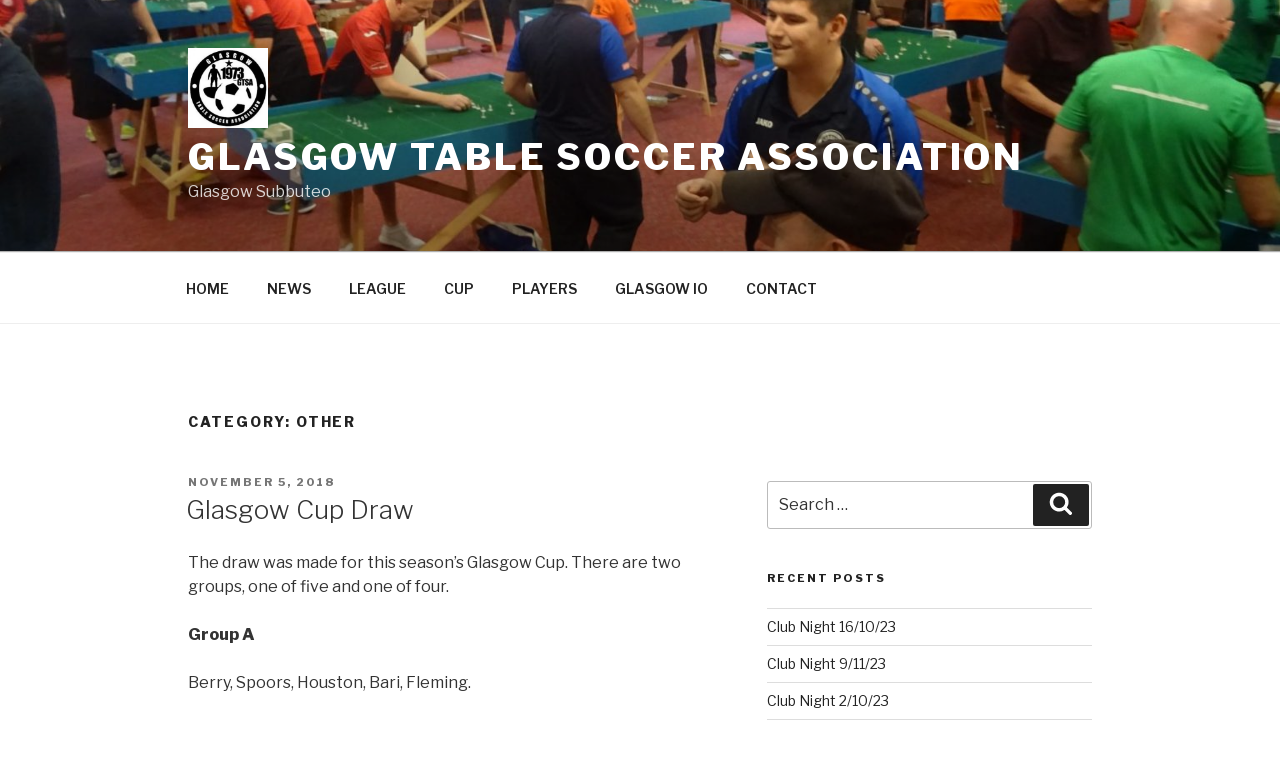

--- FILE ---
content_type: text/html; charset=UTF-8
request_url: https://www.glasgowsubbuteo.org/category/glasgow/other/
body_size: 606421
content:
<!DOCTYPE html>
<html lang="en-GB" class="no-js no-svg">
<head>
<meta charset="UTF-8">
<meta name="viewport" content="width=device-width, initial-scale=1">
<link rel="profile" href="https://gmpg.org/xfn/11">

<script>(function(html){html.className = html.className.replace(/\bno-js\b/,'js')})(document.documentElement);</script>
<title>Other &#8211; Glasgow Table Soccer Association</title>
<meta name='robots' content='max-image-preview:large' />
	<style>img:is([sizes="auto" i], [sizes^="auto," i]) { contain-intrinsic-size: 3000px 1500px }</style>
	<link rel='dns-prefetch' href='//fonts.googleapis.com' />
<link href='https://fonts.gstatic.com' crossorigin rel='preconnect' />
<link rel="alternate" type="application/rss+xml" title="Glasgow Table Soccer Association &raquo; Feed" href="https://www.glasgowsubbuteo.org/feed/" />
<link rel="alternate" type="application/rss+xml" title="Glasgow Table Soccer Association &raquo; Comments Feed" href="https://www.glasgowsubbuteo.org/comments/feed/" />
<link rel="alternate" type="application/rss+xml" title="Glasgow Table Soccer Association &raquo; Other Category Feed" href="https://www.glasgowsubbuteo.org/category/glasgow/other/feed/" />
 
<!-- WPPA+ BEGIN Featured photos on this site -->
<meta name="keywords" content="dsc01838"> 
<!-- WPPA+ END Featured photos on this site --> <script>
window._wpemojiSettings = {"baseUrl":"https:\/\/s.w.org\/images\/core\/emoji\/16.0.1\/72x72\/","ext":".png","svgUrl":"https:\/\/s.w.org\/images\/core\/emoji\/16.0.1\/svg\/","svgExt":".svg","source":{"concatemoji":"https:\/\/www.glasgowsubbuteo.org\/wp-includes\/js\/wp-emoji-release.min.js?ver=6.8.3"}};
/*! This file is auto-generated */
!function(s,n){var o,i,e;function c(e){try{var t={supportTests:e,timestamp:(new Date).valueOf()};sessionStorage.setItem(o,JSON.stringify(t))}catch(e){}}function p(e,t,n){e.clearRect(0,0,e.canvas.width,e.canvas.height),e.fillText(t,0,0);var t=new Uint32Array(e.getImageData(0,0,e.canvas.width,e.canvas.height).data),a=(e.clearRect(0,0,e.canvas.width,e.canvas.height),e.fillText(n,0,0),new Uint32Array(e.getImageData(0,0,e.canvas.width,e.canvas.height).data));return t.every(function(e,t){return e===a[t]})}function u(e,t){e.clearRect(0,0,e.canvas.width,e.canvas.height),e.fillText(t,0,0);for(var n=e.getImageData(16,16,1,1),a=0;a<n.data.length;a++)if(0!==n.data[a])return!1;return!0}function f(e,t,n,a){switch(t){case"flag":return n(e,"\ud83c\udff3\ufe0f\u200d\u26a7\ufe0f","\ud83c\udff3\ufe0f\u200b\u26a7\ufe0f")?!1:!n(e,"\ud83c\udde8\ud83c\uddf6","\ud83c\udde8\u200b\ud83c\uddf6")&&!n(e,"\ud83c\udff4\udb40\udc67\udb40\udc62\udb40\udc65\udb40\udc6e\udb40\udc67\udb40\udc7f","\ud83c\udff4\u200b\udb40\udc67\u200b\udb40\udc62\u200b\udb40\udc65\u200b\udb40\udc6e\u200b\udb40\udc67\u200b\udb40\udc7f");case"emoji":return!a(e,"\ud83e\udedf")}return!1}function g(e,t,n,a){var r="undefined"!=typeof WorkerGlobalScope&&self instanceof WorkerGlobalScope?new OffscreenCanvas(300,150):s.createElement("canvas"),o=r.getContext("2d",{willReadFrequently:!0}),i=(o.textBaseline="top",o.font="600 32px Arial",{});return e.forEach(function(e){i[e]=t(o,e,n,a)}),i}function t(e){var t=s.createElement("script");t.src=e,t.defer=!0,s.head.appendChild(t)}"undefined"!=typeof Promise&&(o="wpEmojiSettingsSupports",i=["flag","emoji"],n.supports={everything:!0,everythingExceptFlag:!0},e=new Promise(function(e){s.addEventListener("DOMContentLoaded",e,{once:!0})}),new Promise(function(t){var n=function(){try{var e=JSON.parse(sessionStorage.getItem(o));if("object"==typeof e&&"number"==typeof e.timestamp&&(new Date).valueOf()<e.timestamp+604800&&"object"==typeof e.supportTests)return e.supportTests}catch(e){}return null}();if(!n){if("undefined"!=typeof Worker&&"undefined"!=typeof OffscreenCanvas&&"undefined"!=typeof URL&&URL.createObjectURL&&"undefined"!=typeof Blob)try{var e="postMessage("+g.toString()+"("+[JSON.stringify(i),f.toString(),p.toString(),u.toString()].join(",")+"));",a=new Blob([e],{type:"text/javascript"}),r=new Worker(URL.createObjectURL(a),{name:"wpTestEmojiSupports"});return void(r.onmessage=function(e){c(n=e.data),r.terminate(),t(n)})}catch(e){}c(n=g(i,f,p,u))}t(n)}).then(function(e){for(var t in e)n.supports[t]=e[t],n.supports.everything=n.supports.everything&&n.supports[t],"flag"!==t&&(n.supports.everythingExceptFlag=n.supports.everythingExceptFlag&&n.supports[t]);n.supports.everythingExceptFlag=n.supports.everythingExceptFlag&&!n.supports.flag,n.DOMReady=!1,n.readyCallback=function(){n.DOMReady=!0}}).then(function(){return e}).then(function(){var e;n.supports.everything||(n.readyCallback(),(e=n.source||{}).concatemoji?t(e.concatemoji):e.wpemoji&&e.twemoji&&(t(e.twemoji),t(e.wpemoji)))}))}((window,document),window._wpemojiSettings);
</script>
<style id='wp-emoji-styles-inline-css'>

	img.wp-smiley, img.emoji {
		display: inline !important;
		border: none !important;
		box-shadow: none !important;
		height: 1em !important;
		width: 1em !important;
		margin: 0 0.07em !important;
		vertical-align: -0.1em !important;
		background: none !important;
		padding: 0 !important;
	}
</style>
<link rel='stylesheet' id='wp-block-library-css' href='https://www.glasgowsubbuteo.org/wp-includes/css/dist/block-library/style.min.css?ver=6.8.3' media='all' />
<style id='wp-block-library-theme-inline-css'>
.wp-block-audio :where(figcaption){color:#555;font-size:13px;text-align:center}.is-dark-theme .wp-block-audio :where(figcaption){color:#ffffffa6}.wp-block-audio{margin:0 0 1em}.wp-block-code{border:1px solid #ccc;border-radius:4px;font-family:Menlo,Consolas,monaco,monospace;padding:.8em 1em}.wp-block-embed :where(figcaption){color:#555;font-size:13px;text-align:center}.is-dark-theme .wp-block-embed :where(figcaption){color:#ffffffa6}.wp-block-embed{margin:0 0 1em}.blocks-gallery-caption{color:#555;font-size:13px;text-align:center}.is-dark-theme .blocks-gallery-caption{color:#ffffffa6}:root :where(.wp-block-image figcaption){color:#555;font-size:13px;text-align:center}.is-dark-theme :root :where(.wp-block-image figcaption){color:#ffffffa6}.wp-block-image{margin:0 0 1em}.wp-block-pullquote{border-bottom:4px solid;border-top:4px solid;color:currentColor;margin-bottom:1.75em}.wp-block-pullquote cite,.wp-block-pullquote footer,.wp-block-pullquote__citation{color:currentColor;font-size:.8125em;font-style:normal;text-transform:uppercase}.wp-block-quote{border-left:.25em solid;margin:0 0 1.75em;padding-left:1em}.wp-block-quote cite,.wp-block-quote footer{color:currentColor;font-size:.8125em;font-style:normal;position:relative}.wp-block-quote:where(.has-text-align-right){border-left:none;border-right:.25em solid;padding-left:0;padding-right:1em}.wp-block-quote:where(.has-text-align-center){border:none;padding-left:0}.wp-block-quote.is-large,.wp-block-quote.is-style-large,.wp-block-quote:where(.is-style-plain){border:none}.wp-block-search .wp-block-search__label{font-weight:700}.wp-block-search__button{border:1px solid #ccc;padding:.375em .625em}:where(.wp-block-group.has-background){padding:1.25em 2.375em}.wp-block-separator.has-css-opacity{opacity:.4}.wp-block-separator{border:none;border-bottom:2px solid;margin-left:auto;margin-right:auto}.wp-block-separator.has-alpha-channel-opacity{opacity:1}.wp-block-separator:not(.is-style-wide):not(.is-style-dots){width:100px}.wp-block-separator.has-background:not(.is-style-dots){border-bottom:none;height:1px}.wp-block-separator.has-background:not(.is-style-wide):not(.is-style-dots){height:2px}.wp-block-table{margin:0 0 1em}.wp-block-table td,.wp-block-table th{word-break:normal}.wp-block-table :where(figcaption){color:#555;font-size:13px;text-align:center}.is-dark-theme .wp-block-table :where(figcaption){color:#ffffffa6}.wp-block-video :where(figcaption){color:#555;font-size:13px;text-align:center}.is-dark-theme .wp-block-video :where(figcaption){color:#ffffffa6}.wp-block-video{margin:0 0 1em}:root :where(.wp-block-template-part.has-background){margin-bottom:0;margin-top:0;padding:1.25em 2.375em}
</style>
<style id='classic-theme-styles-inline-css'>
/*! This file is auto-generated */
.wp-block-button__link{color:#fff;background-color:#32373c;border-radius:9999px;box-shadow:none;text-decoration:none;padding:calc(.667em + 2px) calc(1.333em + 2px);font-size:1.125em}.wp-block-file__button{background:#32373c;color:#fff;text-decoration:none}
</style>
<style id='global-styles-inline-css'>
:root{--wp--preset--aspect-ratio--square: 1;--wp--preset--aspect-ratio--4-3: 4/3;--wp--preset--aspect-ratio--3-4: 3/4;--wp--preset--aspect-ratio--3-2: 3/2;--wp--preset--aspect-ratio--2-3: 2/3;--wp--preset--aspect-ratio--16-9: 16/9;--wp--preset--aspect-ratio--9-16: 9/16;--wp--preset--color--black: #000000;--wp--preset--color--cyan-bluish-gray: #abb8c3;--wp--preset--color--white: #ffffff;--wp--preset--color--pale-pink: #f78da7;--wp--preset--color--vivid-red: #cf2e2e;--wp--preset--color--luminous-vivid-orange: #ff6900;--wp--preset--color--luminous-vivid-amber: #fcb900;--wp--preset--color--light-green-cyan: #7bdcb5;--wp--preset--color--vivid-green-cyan: #00d084;--wp--preset--color--pale-cyan-blue: #8ed1fc;--wp--preset--color--vivid-cyan-blue: #0693e3;--wp--preset--color--vivid-purple: #9b51e0;--wp--preset--gradient--vivid-cyan-blue-to-vivid-purple: linear-gradient(135deg,rgba(6,147,227,1) 0%,rgb(155,81,224) 100%);--wp--preset--gradient--light-green-cyan-to-vivid-green-cyan: linear-gradient(135deg,rgb(122,220,180) 0%,rgb(0,208,130) 100%);--wp--preset--gradient--luminous-vivid-amber-to-luminous-vivid-orange: linear-gradient(135deg,rgba(252,185,0,1) 0%,rgba(255,105,0,1) 100%);--wp--preset--gradient--luminous-vivid-orange-to-vivid-red: linear-gradient(135deg,rgba(255,105,0,1) 0%,rgb(207,46,46) 100%);--wp--preset--gradient--very-light-gray-to-cyan-bluish-gray: linear-gradient(135deg,rgb(238,238,238) 0%,rgb(169,184,195) 100%);--wp--preset--gradient--cool-to-warm-spectrum: linear-gradient(135deg,rgb(74,234,220) 0%,rgb(151,120,209) 20%,rgb(207,42,186) 40%,rgb(238,44,130) 60%,rgb(251,105,98) 80%,rgb(254,248,76) 100%);--wp--preset--gradient--blush-light-purple: linear-gradient(135deg,rgb(255,206,236) 0%,rgb(152,150,240) 100%);--wp--preset--gradient--blush-bordeaux: linear-gradient(135deg,rgb(254,205,165) 0%,rgb(254,45,45) 50%,rgb(107,0,62) 100%);--wp--preset--gradient--luminous-dusk: linear-gradient(135deg,rgb(255,203,112) 0%,rgb(199,81,192) 50%,rgb(65,88,208) 100%);--wp--preset--gradient--pale-ocean: linear-gradient(135deg,rgb(255,245,203) 0%,rgb(182,227,212) 50%,rgb(51,167,181) 100%);--wp--preset--gradient--electric-grass: linear-gradient(135deg,rgb(202,248,128) 0%,rgb(113,206,126) 100%);--wp--preset--gradient--midnight: linear-gradient(135deg,rgb(2,3,129) 0%,rgb(40,116,252) 100%);--wp--preset--font-size--small: 13px;--wp--preset--font-size--medium: 20px;--wp--preset--font-size--large: 36px;--wp--preset--font-size--x-large: 42px;--wp--preset--spacing--20: 0.44rem;--wp--preset--spacing--30: 0.67rem;--wp--preset--spacing--40: 1rem;--wp--preset--spacing--50: 1.5rem;--wp--preset--spacing--60: 2.25rem;--wp--preset--spacing--70: 3.38rem;--wp--preset--spacing--80: 5.06rem;--wp--preset--shadow--natural: 6px 6px 9px rgba(0, 0, 0, 0.2);--wp--preset--shadow--deep: 12px 12px 50px rgba(0, 0, 0, 0.4);--wp--preset--shadow--sharp: 6px 6px 0px rgba(0, 0, 0, 0.2);--wp--preset--shadow--outlined: 6px 6px 0px -3px rgba(255, 255, 255, 1), 6px 6px rgba(0, 0, 0, 1);--wp--preset--shadow--crisp: 6px 6px 0px rgba(0, 0, 0, 1);}:where(.is-layout-flex){gap: 0.5em;}:where(.is-layout-grid){gap: 0.5em;}body .is-layout-flex{display: flex;}.is-layout-flex{flex-wrap: wrap;align-items: center;}.is-layout-flex > :is(*, div){margin: 0;}body .is-layout-grid{display: grid;}.is-layout-grid > :is(*, div){margin: 0;}:where(.wp-block-columns.is-layout-flex){gap: 2em;}:where(.wp-block-columns.is-layout-grid){gap: 2em;}:where(.wp-block-post-template.is-layout-flex){gap: 1.25em;}:where(.wp-block-post-template.is-layout-grid){gap: 1.25em;}.has-black-color{color: var(--wp--preset--color--black) !important;}.has-cyan-bluish-gray-color{color: var(--wp--preset--color--cyan-bluish-gray) !important;}.has-white-color{color: var(--wp--preset--color--white) !important;}.has-pale-pink-color{color: var(--wp--preset--color--pale-pink) !important;}.has-vivid-red-color{color: var(--wp--preset--color--vivid-red) !important;}.has-luminous-vivid-orange-color{color: var(--wp--preset--color--luminous-vivid-orange) !important;}.has-luminous-vivid-amber-color{color: var(--wp--preset--color--luminous-vivid-amber) !important;}.has-light-green-cyan-color{color: var(--wp--preset--color--light-green-cyan) !important;}.has-vivid-green-cyan-color{color: var(--wp--preset--color--vivid-green-cyan) !important;}.has-pale-cyan-blue-color{color: var(--wp--preset--color--pale-cyan-blue) !important;}.has-vivid-cyan-blue-color{color: var(--wp--preset--color--vivid-cyan-blue) !important;}.has-vivid-purple-color{color: var(--wp--preset--color--vivid-purple) !important;}.has-black-background-color{background-color: var(--wp--preset--color--black) !important;}.has-cyan-bluish-gray-background-color{background-color: var(--wp--preset--color--cyan-bluish-gray) !important;}.has-white-background-color{background-color: var(--wp--preset--color--white) !important;}.has-pale-pink-background-color{background-color: var(--wp--preset--color--pale-pink) !important;}.has-vivid-red-background-color{background-color: var(--wp--preset--color--vivid-red) !important;}.has-luminous-vivid-orange-background-color{background-color: var(--wp--preset--color--luminous-vivid-orange) !important;}.has-luminous-vivid-amber-background-color{background-color: var(--wp--preset--color--luminous-vivid-amber) !important;}.has-light-green-cyan-background-color{background-color: var(--wp--preset--color--light-green-cyan) !important;}.has-vivid-green-cyan-background-color{background-color: var(--wp--preset--color--vivid-green-cyan) !important;}.has-pale-cyan-blue-background-color{background-color: var(--wp--preset--color--pale-cyan-blue) !important;}.has-vivid-cyan-blue-background-color{background-color: var(--wp--preset--color--vivid-cyan-blue) !important;}.has-vivid-purple-background-color{background-color: var(--wp--preset--color--vivid-purple) !important;}.has-black-border-color{border-color: var(--wp--preset--color--black) !important;}.has-cyan-bluish-gray-border-color{border-color: var(--wp--preset--color--cyan-bluish-gray) !important;}.has-white-border-color{border-color: var(--wp--preset--color--white) !important;}.has-pale-pink-border-color{border-color: var(--wp--preset--color--pale-pink) !important;}.has-vivid-red-border-color{border-color: var(--wp--preset--color--vivid-red) !important;}.has-luminous-vivid-orange-border-color{border-color: var(--wp--preset--color--luminous-vivid-orange) !important;}.has-luminous-vivid-amber-border-color{border-color: var(--wp--preset--color--luminous-vivid-amber) !important;}.has-light-green-cyan-border-color{border-color: var(--wp--preset--color--light-green-cyan) !important;}.has-vivid-green-cyan-border-color{border-color: var(--wp--preset--color--vivid-green-cyan) !important;}.has-pale-cyan-blue-border-color{border-color: var(--wp--preset--color--pale-cyan-blue) !important;}.has-vivid-cyan-blue-border-color{border-color: var(--wp--preset--color--vivid-cyan-blue) !important;}.has-vivid-purple-border-color{border-color: var(--wp--preset--color--vivid-purple) !important;}.has-vivid-cyan-blue-to-vivid-purple-gradient-background{background: var(--wp--preset--gradient--vivid-cyan-blue-to-vivid-purple) !important;}.has-light-green-cyan-to-vivid-green-cyan-gradient-background{background: var(--wp--preset--gradient--light-green-cyan-to-vivid-green-cyan) !important;}.has-luminous-vivid-amber-to-luminous-vivid-orange-gradient-background{background: var(--wp--preset--gradient--luminous-vivid-amber-to-luminous-vivid-orange) !important;}.has-luminous-vivid-orange-to-vivid-red-gradient-background{background: var(--wp--preset--gradient--luminous-vivid-orange-to-vivid-red) !important;}.has-very-light-gray-to-cyan-bluish-gray-gradient-background{background: var(--wp--preset--gradient--very-light-gray-to-cyan-bluish-gray) !important;}.has-cool-to-warm-spectrum-gradient-background{background: var(--wp--preset--gradient--cool-to-warm-spectrum) !important;}.has-blush-light-purple-gradient-background{background: var(--wp--preset--gradient--blush-light-purple) !important;}.has-blush-bordeaux-gradient-background{background: var(--wp--preset--gradient--blush-bordeaux) !important;}.has-luminous-dusk-gradient-background{background: var(--wp--preset--gradient--luminous-dusk) !important;}.has-pale-ocean-gradient-background{background: var(--wp--preset--gradient--pale-ocean) !important;}.has-electric-grass-gradient-background{background: var(--wp--preset--gradient--electric-grass) !important;}.has-midnight-gradient-background{background: var(--wp--preset--gradient--midnight) !important;}.has-small-font-size{font-size: var(--wp--preset--font-size--small) !important;}.has-medium-font-size{font-size: var(--wp--preset--font-size--medium) !important;}.has-large-font-size{font-size: var(--wp--preset--font-size--large) !important;}.has-x-large-font-size{font-size: var(--wp--preset--font-size--x-large) !important;}
:where(.wp-block-post-template.is-layout-flex){gap: 1.25em;}:where(.wp-block-post-template.is-layout-grid){gap: 1.25em;}
:where(.wp-block-columns.is-layout-flex){gap: 2em;}:where(.wp-block-columns.is-layout-grid){gap: 2em;}
:root :where(.wp-block-pullquote){font-size: 1.5em;line-height: 1.6;}
</style>
<link rel='stylesheet' id='wppa_style-css' href='https://usercontent.one/wp/www.glasgowsubbuteo.org/wp-content/plugins/wp-photo-album-plus/wppa-style.css?media=1758639118?ver=251224-214109' media='all' />
<style id='wppa_style-inline-css'>

.wppa-box {	border-style: solid; border-width:1px;border-radius:6px; -moz-border-radius:6px;margin-bottom:8px;background-color:#eeeeee;border-color:#cccccc; }
.wppa-mini-box { border-style: solid; border-width:1px;border-radius:2px;border-color:#cccccc; }
.wppa-cover-box {  }
.wppa-cover-text-frame {  }
.wppa-box-text {  }
.wppa-box-text, .wppa-box-text-nocolor { font-weight:normal; }
.wppa-thumb-text { font-weight:normal; }
.wppa-nav-text { font-weight:normal; }
.wppa-img { background-color:#eeeeee; }
.wppa-title { font-weight:bold; }
.wppa-fulldesc { font-weight:normal; }
.wppa-fulltitle { font-weight:normal; }
</style>
<link rel='stylesheet' id='twentyseventeen-fonts-css' href='https://fonts.googleapis.com/css?family=Libre+Franklin%3A300%2C300i%2C400%2C400i%2C600%2C600i%2C800%2C800i&#038;subset=latin%2Clatin-ext&#038;display=fallback' media='all' />
<link rel='stylesheet' id='twentyseventeen-style-css' href='https://usercontent.one/wp/www.glasgowsubbuteo.org/wp-content/themes/twentyseventeen/style.css?media=1758639118?ver=20201208' media='all' />
<link rel='stylesheet' id='twentyseventeen-block-style-css' href='https://usercontent.one/wp/www.glasgowsubbuteo.org/wp-content/themes/twentyseventeen/assets/css/blocks.css?media=1758639118?ver=20220524' media='all' />
<!--[if lt IE 9]>
<link rel='stylesheet' id='twentyseventeen-ie8-css' href='https://usercontent.one/wp/www.glasgowsubbuteo.org/wp-content/themes/twentyseventeen/assets/css/ie8.css?media=1758639118?ver=20161202' media='all' />
<![endif]-->
<script src="https://www.glasgowsubbuteo.org/wp-includes/js/dist/hooks.min.js?ver=4d63a3d491d11ffd8ac6" id="wp-hooks-js"></script>
<script src="https://www.glasgowsubbuteo.org/wp-includes/js/dist/i18n.min.js?ver=5e580eb46a90c2b997e6" id="wp-i18n-js"></script>
<script id="wp-i18n-js-after">
wp.i18n.setLocaleData( { 'text direction\u0004ltr': [ 'ltr' ] } );
</script>
<script src="https://usercontent.one/wp/www.glasgowsubbuteo.org/wp-content/plugins/wp-photo-album-plus/js/wppa-decls.js?media=1758639118?ver=251224-214109" id="wppa-decls-js"></script>
<script id="wppa-decls-js-after">
const { __ } = wp.i18n;

wppaSiteUrl = "https://www.glasgowsubbuteo.org",
wppaThumbPageSize = 0,
wppaResizeEndDelay = 200,
wppaScrollEndDelay = 200,
_wppaTextDelay = 800,
wppaEasingSlide = "swing",
wppaEasingLightbox = "swing",
wppaEasingPopup = "swing",
wppaUploadButtonText = "Browse&hellip;",
wppaOvlBigBrowse = false,
wppaOvlSmallBrowse = true,
wppaImageMagickDefaultAspect = "NaN",
wppaImageDirectory = "https://www.glasgowsubbuteo.org/wp-content/uploads/wppa/icons/",
wppaWppaUrl = "https://www.glasgowsubbuteo.org/wp-content/plugins/wp-photo-album-plus",
wppaIncludeUrl = "https://www.glasgowsubbuteo.org/wp-includes",
wppaAjaxMethod = "rest",
wppaAjaxUrl = "https://www.glasgowsubbuteo.org/wp-json/wp-photo-album-plus/endPoint",
wppaAdminAjaxUrl = "https://www.glasgowsubbuteo.org/wp-admin/admin-ajax.php",
wppaUploadUrl = "https://www.glasgowsubbuteo.org/wp-content/uploads/wppa",
wppaIsIe = false,
wppaIsSafari = false,
wppaSlideshowNavigationType = "icons",
wppaSlideshowDefaultTimeout = 2.5,
wppaAudioHeight = 28,
wppaFilmThumbTitle = "Double click to start/stop slideshow running",
wppaClickToView = "Click to view",
wppaLang = "",
wppaVoteForMe = "Vote for me!",
wppaVotedForMe = "Voted for me",
wppaGlobalFsIconSize = "32",
wppaFsFillcolor = "#999999",
wppaFsBgcolor = "transparent",
wppaFsPolicy = "lightbox",
wppaNiceScroll = false,
wppaNiceScrollOpts = {cursorwidth:'8px',
cursoropacitymin:0.4,
cursorcolor:'#777777',
cursorborder:'none',
cursorborderradius:'6px',
autohidemode:'leave',
nativeparentscrolling:false,
preservenativescrolling:false,
bouncescroll:false,
smoothscroll:true,
cursorborder:'2px solid transparent',
horizrailenabled:false,},
wppaVersion = "9.1.06.009",
wppaBackgroundColorImage = "#eeeeee",
wppaPopupLinkType = "photo",
wppaAnimationType = "fadeover",
wppaAnimationSpeed = 800,
wppaThumbnailAreaDelta = 14,
wppaTextFrameDelta = 181,
wppaBoxDelta = 14,
wppaFilmShowGlue = true,
wppaMiniTreshold = 500,
wppaRatingOnce = false,
wppaHideWhenEmpty = false,
wppaBGcolorNumbar = "#cccccc",
wppaBcolorNumbar = "#cccccc",
wppaBGcolorNumbarActive = "#333333",
wppaBcolorNumbarActive = "#333333",
wppaFontFamilyNumbar = "",
wppaFontSizeNumbar = "px",
wppaFontColorNumbar = "#777777",
wppaFontWeightNumbar = "normal",
wppaFontFamilyNumbarActive = "",
wppaFontSizeNumbarActive = "px",
wppaFontColorNumbarActive = "#777777",
wppaFontWeightNumbarActive = "bold",
wppaNumbarMax = "10",
wppaNextOnCallback = false,
wppaStarOpacity = 0.2,
wppaEmailRequired = "required",
wppaSlideBorderWidth = 0,
wppaAllowAjax = true,
wppaThumbTargetBlank = false,
wppaRatingMax = 5,
wppaRatingDisplayType = "graphic",
wppaRatingPrec = 2,
wppaStretch = false,
wppaMinThumbSpace = 4,
wppaThumbSpaceAuto = true,
wppaMagnifierCursor = "magnifier-small.png",
wppaAutoOpenComments = true,
wppaUpdateAddressLine = true,
wppaSlideSwipe = false,
wppaMaxCoverWidth = 1024,
wppaSlideToFullpopup = false,
wppaComAltSize = 75,
wppaBumpViewCount = true,
wppaBumpClickCount = false,
wppaShareHideWhenRunning = true,
wppaFotomoto = false,
wppaFotomotoHideWhenRunning = false,
wppaCommentRequiredAfterVote = false,
wppaFotomotoMinWidth = 400,
wppaOvlHires = true,
wppaSlideVideoStart = false,
wppaSlideAudioStart = false,
wppaOvlRadius = 12,
wppaOvlBorderWidth = 8,
wppaThemeStyles = "",
wppaStickyHeaderHeight = 0,
wppaRenderModal = false,
wppaModalQuitImg = "url(https://usercontent.one/wp/www.glasgowsubbuteo.org/wp-content/uploads/wppa/icons/smallcross-black.gif?media=1758639118 )",
wppaBoxRadius = "6",
wppaModalBgColor = "#ffffff",
wppaUploadEdit = "-none-",
wppaSvgFillcolor = "#666666",
wppaSvgBgcolor = "transparent",
wppaOvlSvgFillcolor = "#999999",
wppaOvlSvgBgcolor = "transparent",
wppaSvgCornerStyle = "medium",
wppaHideRightClick = false,
wppaGeoZoom = 10,
wppaLazyLoad = false,
wppaAreaMaxFrac = 0,
wppaAreaMaxFracSlide = 0,
wppaAreaMaxFracAudio = 0,
wppaIconSizeNormal = "default",
wppaIconSizeSlide = "default",
wppaResponseSpeed = 0,
wppaExtendedResizeCount = 0,
wppaExtendedResizeDelay = 1000,
wppaCoverSpacing = 8,
wppaFilmonlyContinuous = false,
wppaNoAnimateOnMobile = false,
wppaAjaxScroll = true,
wppaThumbSize = 100,
wppaTfMargin = 4,
wppaRequestInfoDialogText = "Please specify your question",
wppaThumbAspect = 0.75,
wppaStartStopNew = false,
wppaSlideVideoPauseStop = false,
wppaThumbNolink = false;
wppaOvlTxtHeight = "auto",
wppaOvlOpacity = 0.8,
wppaOvlOnclickType = "none",
wppaOvlTheme = "black",
wppaOvlAnimSpeed = 300,
wppaOvlSlideSpeedDefault = 5000,
wppaVer4WindowWidth = 800,
wppaVer4WindowHeight = 600,
wppaOvlShowCounter = true,
wppaOvlFontFamily = "",
wppaOvlFontSize = "10",
wppaOvlFontColor = "",
wppaOvlFontWeight = "bold",
wppaOvlLineHeight = "10",
wppaOvlVideoStart = true,
wppaOvlAudioStart = true,
wppaOvlSlideStartDefault = true,
wppaOvlShowStartStop = true,
wppaIsMobile = false,
wppaIsIpad = false,
wppaOvlIconSize = "32px",
wppaOvlBrowseOnClick = false,
wppaOvlGlobal = false,
wppaPhotoDirectory = "https://www.glasgowsubbuteo.org/wp-content/uploads/wppa/",
wppaThumbDirectory = "https://www.glasgowsubbuteo.org/wp-content/uploads/wppa/thumbs/",
wppaTempDirectory = "https://www.glasgowsubbuteo.org/wp-content/uploads/wppa/temp/",
wppaFontDirectory = "https://www.glasgowsubbuteo.org/wp-content/uploads/wppa/fonts/",
wppaOutputType = "-none-",
wppaOvlNavIconSize = 32,
wppaOvlVideoPauseStop = false;var
wppaShortcodeTemplate = "&lt;div style=&quot;font-size:0;line-height:0&quot;&gt;\n &lt;a\n ontouchstart=&quot;wppaStartTime();&quot;\n ontouchend=&quot;wppaTapLink(\'2333\',\'https://www.glasgowsubbuteo.org/photo-of-the-day-5/wppaspec/oc1/lnen/ptGSzvon4z818v\');&quot;\n onclick=&quot;_bumpClickCount( \'2333\' );window.open(\'https://www.glasgowsubbuteo.org/photo-of-the-day-5/wppaspec/oc1/lnen/ptGSzvon4z818v\', \'_self\' )&quot;\n title=&quot;IMG-20230212-WA0002.jpg&quot;\n class=&quot;thumb-img&quot;\n id=&quot;a-2333-0&quot;\n style=&quot;cursor:pointer&quot;\n &gt;&lt;img id=&quot;ph-2333-0&quot; title=&quot;IMG-20230212-WA0002.jpg&quot; style=&quot;width:100%;margin:0;&quot; src=&quot;https://usercontent.one/wp/www.glasgowsubbuteo.org/wp-content/uploads/wppa/2333.jpg?media=1758639118?ver=1&quot; alt=&quot;IMG-20230212-WA0002.jpg&quot;/&gt;&lt;/a&gt;&lt;/div&gt;";
wppaShortcodeTemplateId = "2333.jpg";
</script>
<script src="https://www.glasgowsubbuteo.org/wp-includes/js/jquery/jquery.min.js?ver=3.7.1" id="jquery-core-js"></script>
<script src="https://www.glasgowsubbuteo.org/wp-includes/js/jquery/jquery-migrate.min.js?ver=3.4.1" id="jquery-migrate-js"></script>
<script src="https://www.glasgowsubbuteo.org/wp-includes/js/jquery/jquery.form.min.js?ver=4.3.0" id="jquery-form-js"></script>
<script src="https://www.glasgowsubbuteo.org/wp-includes/js/imagesloaded.min.js?ver=5.0.0" id="imagesloaded-js"></script>
<script src="https://www.glasgowsubbuteo.org/wp-includes/js/masonry.min.js?ver=4.2.2" id="masonry-js"></script>
<script src="https://www.glasgowsubbuteo.org/wp-includes/js/jquery/jquery.masonry.min.js?ver=3.1.2b" id="jquery-masonry-js"></script>
<script src="https://www.glasgowsubbuteo.org/wp-includes/js/jquery/ui/core.min.js?ver=1.13.3" id="jquery-ui-core-js"></script>
<script src="https://www.glasgowsubbuteo.org/wp-includes/js/jquery/ui/mouse.min.js?ver=1.13.3" id="jquery-ui-mouse-js"></script>
<script src="https://www.glasgowsubbuteo.org/wp-includes/js/jquery/ui/resizable.min.js?ver=1.13.3" id="jquery-ui-resizable-js"></script>
<script src="https://www.glasgowsubbuteo.org/wp-includes/js/jquery/ui/draggable.min.js?ver=1.13.3" id="jquery-ui-draggable-js"></script>
<script src="https://www.glasgowsubbuteo.org/wp-includes/js/jquery/ui/controlgroup.min.js?ver=1.13.3" id="jquery-ui-controlgroup-js"></script>
<script src="https://www.glasgowsubbuteo.org/wp-includes/js/jquery/ui/checkboxradio.min.js?ver=1.13.3" id="jquery-ui-checkboxradio-js"></script>
<script src="https://www.glasgowsubbuteo.org/wp-includes/js/jquery/ui/button.min.js?ver=1.13.3" id="jquery-ui-button-js"></script>
<script src="https://www.glasgowsubbuteo.org/wp-includes/js/jquery/ui/dialog.min.js?ver=1.13.3" id="jquery-ui-dialog-js"></script>
<script id="wppa-all-js-extra">
var wppaObj = {"restUrl":"https:\/\/www.glasgowsubbuteo.org\/wp-json\/","restNonce":"4aa9263a50"};
</script>
<script src="https://usercontent.one/wp/www.glasgowsubbuteo.org/wp-content/plugins/wp-photo-album-plus/js/wppa-all.js?media=1758639118?ver=251224-214109" id="wppa-all-js"></script>
<script src="https://usercontent.one/wp/www.glasgowsubbuteo.org/wp-content/plugins/wp-photo-album-plus/vendor/jquery-easing/jquery.easing.min.js?ver=9.1.06.009&media=1758639118" id="nicescrollr-easing-min-js-js"></script>
<!--[if lt IE 9]>
<script src="https://usercontent.one/wp/www.glasgowsubbuteo.org/wp-content/themes/twentyseventeen/assets/js/html5.js?media=1758639118?ver=20161020" id="html5-js"></script>
<![endif]-->
<link rel="https://api.w.org/" href="https://www.glasgowsubbuteo.org/wp-json/" /><link rel="alternate" title="JSON" type="application/json" href="https://www.glasgowsubbuteo.org/wp-json/wp/v2/categories/6" /><link rel="EditURI" type="application/rsd+xml" title="RSD" href="https://www.glasgowsubbuteo.org/xmlrpc.php?rsd" />
<meta name="generator" content="WordPress 6.8.3" />
<style>[class*=" icon-oc-"],[class^=icon-oc-]{speak:none;font-style:normal;font-weight:400;font-variant:normal;text-transform:none;line-height:1;-webkit-font-smoothing:antialiased;-moz-osx-font-smoothing:grayscale}.icon-oc-one-com-white-32px-fill:before{content:"901"}.icon-oc-one-com:before{content:"900"}#one-com-icon,.toplevel_page_onecom-wp .wp-menu-image{speak:none;display:flex;align-items:center;justify-content:center;text-transform:none;line-height:1;-webkit-font-smoothing:antialiased;-moz-osx-font-smoothing:grayscale}.onecom-wp-admin-bar-item>a,.toplevel_page_onecom-wp>.wp-menu-name{font-size:16px;font-weight:400;line-height:1}.toplevel_page_onecom-wp>.wp-menu-name img{width:69px;height:9px;}.wp-submenu-wrap.wp-submenu>.wp-submenu-head>img{width:88px;height:auto}.onecom-wp-admin-bar-item>a img{height:7px!important}.onecom-wp-admin-bar-item>a img,.toplevel_page_onecom-wp>.wp-menu-name img{opacity:.8}.onecom-wp-admin-bar-item.hover>a img,.toplevel_page_onecom-wp.wp-has-current-submenu>.wp-menu-name img,li.opensub>a.toplevel_page_onecom-wp>.wp-menu-name img{opacity:1}#one-com-icon:before,.onecom-wp-admin-bar-item>a:before,.toplevel_page_onecom-wp>.wp-menu-image:before{content:'';position:static!important;background-color:rgba(240,245,250,.4);border-radius:102px;width:18px;height:18px;padding:0!important}.onecom-wp-admin-bar-item>a:before{width:14px;height:14px}.onecom-wp-admin-bar-item.hover>a:before,.toplevel_page_onecom-wp.opensub>a>.wp-menu-image:before,.toplevel_page_onecom-wp.wp-has-current-submenu>.wp-menu-image:before{background-color:#76b82a}.onecom-wp-admin-bar-item>a{display:inline-flex!important;align-items:center;justify-content:center}#one-com-logo-wrapper{font-size:4em}#one-com-icon{vertical-align:middle}.imagify-welcome{display:none !important;}</style><style>.recentcomments a{display:inline !important;padding:0 !important;margin:0 !important;}</style></head>

<body class="archive category category-other category-6 wp-custom-logo wp-embed-responsive wp-theme-twentyseventeen hfeed has-header-image has-sidebar page-two-column colors-light">
<div id="page" class="site">
	<a class="skip-link screen-reader-text" href="#content">Skip to content</a>

	<header id="masthead" class="site-header">

		<div class="custom-header">

		<div class="custom-header-media">
			<div id="wp-custom-header" class="wp-custom-header"><img src="https://usercontent.one/wp/www.glasgowsubbuteo.org/wp-content/uploads/2019/02/cropped-DSC02675-scaled-1.jpg?media=1758639118" width="2000" height="1199" alt="" srcset="https://usercontent.one/wp/www.glasgowsubbuteo.org/wp-content/uploads/2019/02/cropped-DSC02675-scaled-1.jpg?media=1758639118 2000w, https://usercontent.one/wp/www.glasgowsubbuteo.org/wp-content/uploads/2019/02/cropped-DSC02675-scaled-1-300x180.jpg?media=1758639118 300w, https://usercontent.one/wp/www.glasgowsubbuteo.org/wp-content/uploads/2019/02/cropped-DSC02675-scaled-1-1024x614.jpg?media=1758639118 1024w, https://usercontent.one/wp/www.glasgowsubbuteo.org/wp-content/uploads/2019/02/cropped-DSC02675-scaled-1-768x460.jpg?media=1758639118 768w, https://usercontent.one/wp/www.glasgowsubbuteo.org/wp-content/uploads/2019/02/cropped-DSC02675-scaled-1-1536x921.jpg?media=1758639118 1536w" sizes="100vw" decoding="async" fetchpriority="high" /></div>		</div>

	<div class="site-branding">
	<div class="wrap">

		<a href="https://www.glasgowsubbuteo.org/" class="custom-logo-link" rel="home"><img width="250" height="250" src="https://usercontent.one/wp/www.glasgowsubbuteo.org/wp-content/uploads/2015/01/cropped-gtsa-black-logo2.jpeg?media=1758639118" class="custom-logo" alt="Glasgow Table Soccer Association" decoding="async" srcset="https://usercontent.one/wp/www.glasgowsubbuteo.org/wp-content/uploads/2015/01/cropped-gtsa-black-logo2.jpeg?media=1758639118 250w, https://usercontent.one/wp/www.glasgowsubbuteo.org/wp-content/uploads/2015/01/cropped-gtsa-black-logo2-150x150.jpeg?media=1758639118 150w, https://usercontent.one/wp/www.glasgowsubbuteo.org/wp-content/uploads/2015/01/cropped-gtsa-black-logo2-100x100.jpeg?media=1758639118 100w" sizes="(max-width: 767px) 89vw, (max-width: 1000px) 54vw, (max-width: 1071px) 543px, 580px" /></a>
		<div class="site-branding-text">
							<p class="site-title"><a href="https://www.glasgowsubbuteo.org/" rel="home">Glasgow Table Soccer Association</a></p>
			
							<p class="site-description">Glasgow Subbuteo</p>
					</div><!-- .site-branding-text -->

		
	</div><!-- .wrap -->
</div><!-- .site-branding -->

</div><!-- .custom-header -->

					<div class="navigation-top">
				<div class="wrap">
					<nav id="site-navigation" class="main-navigation" aria-label="Top Menu">
	<button class="menu-toggle" aria-controls="top-menu" aria-expanded="false">
		<svg class="icon icon-bars" aria-hidden="true" role="img"> <use href="#icon-bars" xlink:href="#icon-bars"></use> </svg><svg class="icon icon-close" aria-hidden="true" role="img"> <use href="#icon-close" xlink:href="#icon-close"></use> </svg>Menu	</button>

	<div class="menu-main-menu-container"><ul id="top-menu" class="menu"><li id="menu-item-3783" class="menu-item menu-item-type-post_type menu-item-object-page menu-item-home menu-item-3783"><a href="https://www.glasgowsubbuteo.org/">HOME</a></li>
<li id="menu-item-3784" class="menu-item menu-item-type-post_type menu-item-object-page current_page_parent menu-item-3784"><a href="https://www.glasgowsubbuteo.org/blog/">NEWS</a></li>
<li id="menu-item-3786" class="menu-item menu-item-type-post_type menu-item-object-page menu-item-3786"><a href="https://www.glasgowsubbuteo.org/table/">LEAGUE</a></li>
<li id="menu-item-3693" class="menu-item menu-item-type-post_type menu-item-object-page menu-item-3693"><a href="https://www.glasgowsubbuteo.org/cup-competitions/">CUP</a></li>
<li id="menu-item-3785" class="menu-item menu-item-type-post_type menu-item-object-page menu-item-3785"><a href="https://www.glasgowsubbuteo.org/players/">PLAYERS</a></li>
<li id="menu-item-3691" class="menu-item menu-item-type-post_type menu-item-object-page menu-item-3691"><a href="https://www.glasgowsubbuteo.org/history/">GLASGOW IO</a></li>
<li id="menu-item-3692" class="menu-item menu-item-type-post_type menu-item-object-page menu-item-3692"><a href="https://www.glasgowsubbuteo.org/contact/">CONTACT</a></li>
</ul></div>
	</nav><!-- #site-navigation -->
				</div><!-- .wrap -->
			</div><!-- .navigation-top -->
		
	</header><!-- #masthead -->

	
	<div class="site-content-contain">
		<div id="content" class="site-content">

<div class="wrap">

			<header class="page-header">
			<h1 class="page-title">Category: <span>Other</span></h1>		</header><!-- .page-header -->
	
	<div id="primary" class="content-area">
		<main id="main" class="site-main">

					
<article id="post-3465" class="post-3465 post type-post status-publish format-standard hentry category-glasgow category-other">
		<header class="entry-header">
		<div class="entry-meta"><span class="screen-reader-text">Posted on</span> <a href="https://www.glasgowsubbuteo.org/2018/11/05/glasgow-cup-draw-6/" rel="bookmark"><time class="entry-date published updated" datetime="2018-11-05T16:08:44+00:00">November 5, 2018</time></a></div><!-- .entry-meta --><h2 class="entry-title"><a href="https://www.glasgowsubbuteo.org/2018/11/05/glasgow-cup-draw-6/" rel="bookmark">Glasgow Cup Draw</a></h2>	</header><!-- .entry-header -->

	
	<div class="entry-content">
		<p>The draw was made for this season&#8217;s Glasgow Cup. There are two groups, one of five and one of four.</p>
<p><strong>Group A</strong></p>
<p>Berry, Spoors, Houston, Bari, Fleming.</p>
<p><strong>Group B</strong></p>
<p>Mathieson, Halpin, Gladman, Burns.</p>
<p>&nbsp;</p>
<p>In last season&#8217;s final Dave Gladman defeated Tom Burns</p>
 <div id="wppa-container-wrapper-1" class="alignnone wppa-container-wrapper " style="width:500px;padding:0;position:relative;"><div id="wppa-container-1" style="width:100%;" class="wppa-container "><div style="font-size:0;line-height:0"><img decoding="async" id="ph-2106-1" title="DSC01838.JPG" style="width:100%;margin:0;padding:0;border:none;" src="https://usercontent.one/wp/www.glasgowsubbuteo.org/wp-content/uploads/wppa/2106.jpg?media=1758639118?ver=1" alt="DSC01838.JPG" class="size-medium wppa-sphoto" ></div><svg id="wppa-ajax-spin-1" class="wppa-ajax-spin uil-default" width="120px" height="120px" viewBox="0 0 100 100" preserveAspectRatio="xMidYMid" stroke="" style="width:120px; height:120px; position:fixed; top:50%; margin-top:-60px; left:50%; margin-left:-60px; opacity:1; display:none; fill:#666666; background-color:transparent; border-radius:24px;"><rect x="0" y="0" width="100" height="100" fill="none" class="bk"></rect><rect class="wppa-ajaxspin" x="47" y="40" width="6" height="20" rx="3" ry="3" transform="rotate(0 50 50) translate(0 -32)"><animate attributeName="opacity" from="1" to="0" dur="1.5s" begin="0s" repeatCount="indefinite" ></rect><rect class="wppa-ajaxspin" x="47" y="40" width="6" height="20" rx="3" ry="3" transform="rotate(22.5 50 50) translate(0 -32)"><animate attributeName="opacity" from="1" to="0" dur="1.5s" begin="0.09375s" repeatCount="indefinite" ></rect><rect class="wppa-ajaxspin" x="47" y="40" width="6" height="20" rx="3" ry="3" transform="rotate(45 50 50) translate(0 -32)"><animate attributeName="opacity" from="1" to="0" dur="1.5s" begin="0.1875s" repeatCount="indefinite" ></rect><rect class="wppa-ajaxspin" x="47" y="40" width="6" height="20" rx="3" ry="3" transform="rotate(67.5 50 50) translate(0 -32)"><animate attributeName="opacity" from="1" to="0" dur="1.5s" begin="0.28125s" repeatCount="indefinite" ></rect><rect class="wppa-ajaxspin" x="47" y="40" width="6" height="20" rx="3" ry="3" transform="rotate(90 50 50) translate(0 -32)"><animate attributeName="opacity" from="1" to="0" dur="1.5s" begin="0.375s" repeatCount="indefinite" ></rect><rect class="wppa-ajaxspin" x="47" y="40" width="6" height="20" rx="3" ry="3" transform="rotate(112.5 50 50) translate(0 -32)"><animate attributeName="opacity" from="1" to="0" dur="1.5s" begin="0.46875s" repeatCount="indefinite" ></rect><rect class="wppa-ajaxspin" x="47" y="40" width="6" height="20" rx="3" ry="3" transform="rotate(135 50 50) translate(0 -32)"><animate attributeName="opacity" from="1" to="0" dur="1.5s" begin="0.5625s" repeatCount="indefinite" ></rect><rect class="wppa-ajaxspin" x="47" y="40" width="6" height="20" rx="3" ry="3" transform="rotate(157.5 50 50) translate(0 -32)"><animate attributeName="opacity" from="1" to="0" dur="1.5s" begin="0.65625s" repeatCount="indefinite" ></rect><rect class="wppa-ajaxspin" x="47" y="40" width="6" height="20" rx="3" ry="3" transform="rotate(180 50 50) translate(0 -32)"><animate attributeName="opacity" from="1" to="0" dur="1.5s" begin="0.75s" repeatCount="indefinite" ></rect><rect class="wppa-ajaxspin" x="47" y="40" width="6" height="20" rx="3" ry="3" transform="rotate(202.5 50 50) translate(0 -32)"><animate attributeName="opacity" from="1" to="0" dur="1.5s" begin="0.84375s" repeatCount="indefinite" ></rect><rect class="wppa-ajaxspin" x="47" y="40" width="6" height="20" rx="3" ry="3" transform="rotate(225 50 50) translate(0 -32)"><animate attributeName="opacity" from="1" to="0" dur="1.5s" begin="0.9375s" repeatCount="indefinite" ></rect><rect class="wppa-ajaxspin" x="47" y="40" width="6" height="20" rx="3" ry="3" transform="rotate(247.5 50 50) translate(0 -32)"><animate attributeName="opacity" from="1" to="0" dur="1.5s" begin="1.03125s" repeatCount="indefinite" ></rect><rect class="wppa-ajaxspin" x="47" y="40" width="6" height="20" rx="3" ry="3" transform="rotate(270 50 50) translate(0 -32)"><animate attributeName="opacity" from="1" to="0" dur="1.5s" begin="1.125s" repeatCount="indefinite" ></rect><rect class="wppa-ajaxspin" x="47" y="40" width="6" height="20" rx="3" ry="3" transform="rotate(292.5 50 50) translate(0 -32)"><animate attributeName="opacity" from="1" to="0" dur="1.5s" begin="1.21875s" repeatCount="indefinite" ></rect><rect class="wppa-ajaxspin" x="47" y="40" width="6" height="20" rx="3" ry="3" transform="rotate(315 50 50) translate(0 -32)"><animate attributeName="opacity" from="1" to="0" dur="1.5s" begin="1.3125s" repeatCount="indefinite" ></rect><rect class="wppa-ajaxspin" x="47" y="40" width="6" height="20" rx="3" ry="3" transform="rotate(337.5 50 50) translate(0 -32)"><animate attributeName="opacity" from="1" to="0" dur="1.5s" begin="1.40625s" repeatCount="indefinite" ></rect></svg></div></div>
<!-- End [wppa type="photo" photo="2106" size="500"] /category/glasgow/other/ oc 1 19 queries in 14.3 ms. at 7:12 pm. Max mem: 20.00 Mb. -->
	</div><!-- .entry-content -->

	
</article><!-- #post-3465 -->

<article id="post-3394" class="post-3394 post type-post status-publish format-standard hentry category-glasgow category-other category-uncategorised">
		<header class="entry-header">
		<div class="entry-meta"><span class="screen-reader-text">Posted on</span> <a href="https://www.glasgowsubbuteo.org/2018/05/22/woodend-handicap-cup-draw-2/" rel="bookmark"><time class="entry-date published updated" datetime="2018-05-22T11:19:06+01:00">May 22, 2018</time></a></div><!-- .entry-meta --><h2 class="entry-title"><a href="https://www.glasgowsubbuteo.org/2018/05/22/woodend-handicap-cup-draw-2/" rel="bookmark">Woodend Handicap Cup Draw</a></h2>	</header><!-- .entry-header -->

	
	<div class="entry-content">
		<p>Handicaps were agreed:</p>
<table width="180">
<tbody>
<tr>
<td width="116">Tom Burns</td>
<td style="text-align: center;" width="64">0</td>
</tr>
<tr>
<td>Willie Fleming</td>
<td style="text-align: center;">0</td>
</tr>
<tr>
<td>Baver Bari</td>
<td style="text-align: center;">1</td>
</tr>
<tr>
<td>Dave Gladman</td>
<td style="text-align: center;">1</td>
</tr>
<tr>
<td>John Halpin</td>
<td style="text-align: center;">1</td>
</tr>
<tr>
<td>Dave Houston</td>
<td style="text-align: center;">2</td>
</tr>
<tr>
<td>John Mathieson</td>
<td style="text-align: center;">2</td>
</tr>
<tr>
<td>Brian Spoors</td>
<td style="text-align: center;">8</td>
</tr>
</tbody>
</table>
<p>The draw:</p>
<table width="269">
<tbody>
<tr>
<td width="107">Baver Bari</td>
<td style="text-align: center;" width="66">v</td>
<td width="96">Willie Fleming</td>
</tr>
<tr>
<td>John Mathieson</td>
<td style="text-align: center;">v</td>
<td>John Halpin</td>
</tr>
<tr>
<td>Tom Burns</td>
<td style="text-align: center;">v</td>
<td>Dave Houston</td>
</tr>
<tr>
<td>Dave Gladman</td>
<td style="text-align: center;">v</td>
<td>Brian Spoors</td>
</tr>
</tbody>
</table>
<p>Last year&#8217;s winner, John Halpin:</p>
 <div id="wppa-container-wrapper-1" class="alignnone wppa-container-wrapper " style="width:500px;padding:0;position:relative;"><div id="wppa-container-1" style="width:100%;" class="wppa-container "><div style="font-size:0;line-height:0"><img decoding="async" id="ph-1853-1" title="DSC08934.JPG" style="width:100%;margin:0;padding:0;border:none;" src="https://usercontent.one/wp/www.glasgowsubbuteo.org/wp-content/uploads/wppa/1853.jpg?media=1758639118?ver=1" alt="DSC08934.JPG" class="size-medium wppa-sphoto" ></div><svg id="wppa-ajax-spin-1" class="wppa-ajax-spin uil-default" width="120px" height="120px" viewBox="0 0 100 100" preserveAspectRatio="xMidYMid" stroke="" style="width:120px; height:120px; position:fixed; top:50%; margin-top:-60px; left:50%; margin-left:-60px; opacity:1; display:none; fill:#666666; background-color:transparent; border-radius:24px;"><rect x="0" y="0" width="100" height="100" fill="none" class="bk"></rect><rect class="wppa-ajaxspin" x="47" y="40" width="6" height="20" rx="3" ry="3" transform="rotate(0 50 50) translate(0 -32)"><animate attributeName="opacity" from="1" to="0" dur="1.5s" begin="0s" repeatCount="indefinite" ></rect><rect class="wppa-ajaxspin" x="47" y="40" width="6" height="20" rx="3" ry="3" transform="rotate(22.5 50 50) translate(0 -32)"><animate attributeName="opacity" from="1" to="0" dur="1.5s" begin="0.09375s" repeatCount="indefinite" ></rect><rect class="wppa-ajaxspin" x="47" y="40" width="6" height="20" rx="3" ry="3" transform="rotate(45 50 50) translate(0 -32)"><animate attributeName="opacity" from="1" to="0" dur="1.5s" begin="0.1875s" repeatCount="indefinite" ></rect><rect class="wppa-ajaxspin" x="47" y="40" width="6" height="20" rx="3" ry="3" transform="rotate(67.5 50 50) translate(0 -32)"><animate attributeName="opacity" from="1" to="0" dur="1.5s" begin="0.28125s" repeatCount="indefinite" ></rect><rect class="wppa-ajaxspin" x="47" y="40" width="6" height="20" rx="3" ry="3" transform="rotate(90 50 50) translate(0 -32)"><animate attributeName="opacity" from="1" to="0" dur="1.5s" begin="0.375s" repeatCount="indefinite" ></rect><rect class="wppa-ajaxspin" x="47" y="40" width="6" height="20" rx="3" ry="3" transform="rotate(112.5 50 50) translate(0 -32)"><animate attributeName="opacity" from="1" to="0" dur="1.5s" begin="0.46875s" repeatCount="indefinite" ></rect><rect class="wppa-ajaxspin" x="47" y="40" width="6" height="20" rx="3" ry="3" transform="rotate(135 50 50) translate(0 -32)"><animate attributeName="opacity" from="1" to="0" dur="1.5s" begin="0.5625s" repeatCount="indefinite" ></rect><rect class="wppa-ajaxspin" x="47" y="40" width="6" height="20" rx="3" ry="3" transform="rotate(157.5 50 50) translate(0 -32)"><animate attributeName="opacity" from="1" to="0" dur="1.5s" begin="0.65625s" repeatCount="indefinite" ></rect><rect class="wppa-ajaxspin" x="47" y="40" width="6" height="20" rx="3" ry="3" transform="rotate(180 50 50) translate(0 -32)"><animate attributeName="opacity" from="1" to="0" dur="1.5s" begin="0.75s" repeatCount="indefinite" ></rect><rect class="wppa-ajaxspin" x="47" y="40" width="6" height="20" rx="3" ry="3" transform="rotate(202.5 50 50) translate(0 -32)"><animate attributeName="opacity" from="1" to="0" dur="1.5s" begin="0.84375s" repeatCount="indefinite" ></rect><rect class="wppa-ajaxspin" x="47" y="40" width="6" height="20" rx="3" ry="3" transform="rotate(225 50 50) translate(0 -32)"><animate attributeName="opacity" from="1" to="0" dur="1.5s" begin="0.9375s" repeatCount="indefinite" ></rect><rect class="wppa-ajaxspin" x="47" y="40" width="6" height="20" rx="3" ry="3" transform="rotate(247.5 50 50) translate(0 -32)"><animate attributeName="opacity" from="1" to="0" dur="1.5s" begin="1.03125s" repeatCount="indefinite" ></rect><rect class="wppa-ajaxspin" x="47" y="40" width="6" height="20" rx="3" ry="3" transform="rotate(270 50 50) translate(0 -32)"><animate attributeName="opacity" from="1" to="0" dur="1.5s" begin="1.125s" repeatCount="indefinite" ></rect><rect class="wppa-ajaxspin" x="47" y="40" width="6" height="20" rx="3" ry="3" transform="rotate(292.5 50 50) translate(0 -32)"><animate attributeName="opacity" from="1" to="0" dur="1.5s" begin="1.21875s" repeatCount="indefinite" ></rect><rect class="wppa-ajaxspin" x="47" y="40" width="6" height="20" rx="3" ry="3" transform="rotate(315 50 50) translate(0 -32)"><animate attributeName="opacity" from="1" to="0" dur="1.5s" begin="1.3125s" repeatCount="indefinite" ></rect><rect class="wppa-ajaxspin" x="47" y="40" width="6" height="20" rx="3" ry="3" transform="rotate(337.5 50 50) translate(0 -32)"><animate attributeName="opacity" from="1" to="0" dur="1.5s" begin="1.40625s" repeatCount="indefinite" ></rect></svg></div></div>
<!-- End [wppa type="photo" photo="1853" size="500"] /category/glasgow/other/ oc 1 9 queries in 5.1 ms. at 7:12 pm. Max mem: 20.00 Mb. -->
<p>&nbsp;</p>
<p>&nbsp;</p>
<p>&nbsp;</p>
	</div><!-- .entry-content -->

	
</article><!-- #post-3394 -->

<article id="post-3345" class="post-3345 post type-post status-publish format-standard hentry category-glasgow category-other category-uncategorised">
		<header class="entry-header">
		<div class="entry-meta"><span class="screen-reader-text">Posted on</span> <a href="https://www.glasgowsubbuteo.org/2018/04/11/association-cup-draw-4/" rel="bookmark"><time class="entry-date published updated" datetime="2018-04-11T15:38:43+01:00">April 11, 2018</time></a></div><!-- .entry-meta --><h2 class="entry-title"><a href="https://www.glasgowsubbuteo.org/2018/04/11/association-cup-draw-4/" rel="bookmark">Association Cup Draw</a></h2>	</header><!-- .entry-header -->

	
	<div class="entry-content">
		<p>The draw was made for this season&#8217;s Association Cup:</p>
<p>Round 1</p>
<table width="308">
<tbody>
<tr>
<td width="139">Bari</td>
<td width="64">v</td>
<td width="105">Gladman</td>
</tr>
<tr>
<td>Halpin</td>
<td>v</td>
<td>Mathieson</td>
</tr>
</tbody>
</table>
<p>Quarter-Finals</p>
<table width="308">
<tbody>
<tr>
<td width="139">Houston</td>
<td width="64">v</td>
<td width="105">F McKenzie</td>
</tr>
<tr>
<td>Fleming</td>
<td>v</td>
<td>Bari/Gladman</td>
</tr>
<tr>
<td>Halpin/Mathieson</td>
<td>v</td>
<td>Burns</td>
</tr>
<tr>
<td>Corr</td>
<td>v</td>
<td>Berry</td>
</tr>
</tbody>
</table>
<p>&nbsp;</p>
 <div id="wppa-container-wrapper-1" class="alignnone wppa-container-wrapper " style="width:250px;padding:0;position:relative;"><div id="wppa-container-1" style="width:100%;" class="wppa-container "><div style="font-size:0;line-height:0"><img decoding="async" id="ph-623-1" title="DSCF0098_edited.jpg" style="width:100%;margin:0;padding:0;border:none;" src="https://usercontent.one/wp/www.glasgowsubbuteo.org/wp-content/uploads/wppa/623.jpg?media=1758639118?ver=1" alt="DSCF0098_edited.jpg" class="size-medium wppa-sphoto" ></div><svg id="wppa-ajax-spin-1" class="wppa-ajax-spin uil-default" width="120px" height="120px" viewBox="0 0 100 100" preserveAspectRatio="xMidYMid" stroke="" style="width:120px; height:120px; position:fixed; top:50%; margin-top:-60px; left:50%; margin-left:-60px; opacity:1; display:none; fill:#666666; background-color:transparent; border-radius:24px;"><rect x="0" y="0" width="100" height="100" fill="none" class="bk"></rect><rect class="wppa-ajaxspin" x="47" y="40" width="6" height="20" rx="3" ry="3" transform="rotate(0 50 50) translate(0 -32)"><animate attributeName="opacity" from="1" to="0" dur="1.5s" begin="0s" repeatCount="indefinite" ></rect><rect class="wppa-ajaxspin" x="47" y="40" width="6" height="20" rx="3" ry="3" transform="rotate(22.5 50 50) translate(0 -32)"><animate attributeName="opacity" from="1" to="0" dur="1.5s" begin="0.09375s" repeatCount="indefinite" ></rect><rect class="wppa-ajaxspin" x="47" y="40" width="6" height="20" rx="3" ry="3" transform="rotate(45 50 50) translate(0 -32)"><animate attributeName="opacity" from="1" to="0" dur="1.5s" begin="0.1875s" repeatCount="indefinite" ></rect><rect class="wppa-ajaxspin" x="47" y="40" width="6" height="20" rx="3" ry="3" transform="rotate(67.5 50 50) translate(0 -32)"><animate attributeName="opacity" from="1" to="0" dur="1.5s" begin="0.28125s" repeatCount="indefinite" ></rect><rect class="wppa-ajaxspin" x="47" y="40" width="6" height="20" rx="3" ry="3" transform="rotate(90 50 50) translate(0 -32)"><animate attributeName="opacity" from="1" to="0" dur="1.5s" begin="0.375s" repeatCount="indefinite" ></rect><rect class="wppa-ajaxspin" x="47" y="40" width="6" height="20" rx="3" ry="3" transform="rotate(112.5 50 50) translate(0 -32)"><animate attributeName="opacity" from="1" to="0" dur="1.5s" begin="0.46875s" repeatCount="indefinite" ></rect><rect class="wppa-ajaxspin" x="47" y="40" width="6" height="20" rx="3" ry="3" transform="rotate(135 50 50) translate(0 -32)"><animate attributeName="opacity" from="1" to="0" dur="1.5s" begin="0.5625s" repeatCount="indefinite" ></rect><rect class="wppa-ajaxspin" x="47" y="40" width="6" height="20" rx="3" ry="3" transform="rotate(157.5 50 50) translate(0 -32)"><animate attributeName="opacity" from="1" to="0" dur="1.5s" begin="0.65625s" repeatCount="indefinite" ></rect><rect class="wppa-ajaxspin" x="47" y="40" width="6" height="20" rx="3" ry="3" transform="rotate(180 50 50) translate(0 -32)"><animate attributeName="opacity" from="1" to="0" dur="1.5s" begin="0.75s" repeatCount="indefinite" ></rect><rect class="wppa-ajaxspin" x="47" y="40" width="6" height="20" rx="3" ry="3" transform="rotate(202.5 50 50) translate(0 -32)"><animate attributeName="opacity" from="1" to="0" dur="1.5s" begin="0.84375s" repeatCount="indefinite" ></rect><rect class="wppa-ajaxspin" x="47" y="40" width="6" height="20" rx="3" ry="3" transform="rotate(225 50 50) translate(0 -32)"><animate attributeName="opacity" from="1" to="0" dur="1.5s" begin="0.9375s" repeatCount="indefinite" ></rect><rect class="wppa-ajaxspin" x="47" y="40" width="6" height="20" rx="3" ry="3" transform="rotate(247.5 50 50) translate(0 -32)"><animate attributeName="opacity" from="1" to="0" dur="1.5s" begin="1.03125s" repeatCount="indefinite" ></rect><rect class="wppa-ajaxspin" x="47" y="40" width="6" height="20" rx="3" ry="3" transform="rotate(270 50 50) translate(0 -32)"><animate attributeName="opacity" from="1" to="0" dur="1.5s" begin="1.125s" repeatCount="indefinite" ></rect><rect class="wppa-ajaxspin" x="47" y="40" width="6" height="20" rx="3" ry="3" transform="rotate(292.5 50 50) translate(0 -32)"><animate attributeName="opacity" from="1" to="0" dur="1.5s" begin="1.21875s" repeatCount="indefinite" ></rect><rect class="wppa-ajaxspin" x="47" y="40" width="6" height="20" rx="3" ry="3" transform="rotate(315 50 50) translate(0 -32)"><animate attributeName="opacity" from="1" to="0" dur="1.5s" begin="1.3125s" repeatCount="indefinite" ></rect><rect class="wppa-ajaxspin" x="47" y="40" width="6" height="20" rx="3" ry="3" transform="rotate(337.5 50 50) translate(0 -32)"><animate attributeName="opacity" from="1" to="0" dur="1.5s" begin="1.40625s" repeatCount="indefinite" ></rect></svg></div></div>
<!-- End [wppa type="photo" photo="623" size="250"] /category/glasgow/other/ oc 1 9 queries in 4.7 ms. at 7:12 pm. Max mem: 20.00 Mb. -->
<p>&nbsp;</p>
<p>w</p>
	</div><!-- .entry-content -->

	
</article><!-- #post-3345 -->

<article id="post-3254" class="post-3254 post type-post status-publish format-standard hentry category-glasgow category-other">
		<header class="entry-header">
		<div class="entry-meta"><span class="screen-reader-text">Posted on</span> <a href="https://www.glasgowsubbuteo.org/2017/12/12/glasgow-cup-draw-5/" rel="bookmark"><time class="entry-date published updated" datetime="2017-12-12T17:11:27+00:00">December 12, 2017</time></a></div><!-- .entry-meta --><h2 class="entry-title"><a href="https://www.glasgowsubbuteo.org/2017/12/12/glasgow-cup-draw-5/" rel="bookmark">Glasgow Cup Draw</a></h2>	</header><!-- .entry-header -->

	
	<div class="entry-content">
		<p>The draw was made for this season&#8217;s Glasgow Cup.</p>
<h3><strong>Group A</strong></h3>
<p>Berry, Gladman, Bari, Houston, Burns</p>
<p><strong>Group B</strong></p>
<p>Mathieson, Lees, F McKenzie, Halpin, Fleming</p>
<p>&nbsp;</p>
<p>Four players qualify from each group with the quarter-final ties being:</p>
<p>A1 v B4, A2 v B3, A3 v B2, A4 v B1</p>
<p>There will be no seedings for the semi-final draw.</p>
<p>In last season&#8217;s final Tom Burns defeated Dave Gladman 2-0.</p>
 <div id="wppa-container-wrapper-1" class="alignnone wppa-container-wrapper " style="width:500px;padding:0;position:relative;"><div id="wppa-container-1" style="width:100%;" class="wppa-container "><div style="font-size:0;line-height:0"><img decoding="async" id="ph-1852-1" title="DSC08940.JPG" style="width:100%;margin:0;padding:0;border:none;" src="https://usercontent.one/wp/www.glasgowsubbuteo.org/wp-content/uploads/wppa/1852.jpg?media=1758639118?ver=1" alt="DSC08940.JPG" class="size-medium wppa-sphoto" ></div><svg id="wppa-ajax-spin-1" class="wppa-ajax-spin uil-default" width="120px" height="120px" viewBox="0 0 100 100" preserveAspectRatio="xMidYMid" stroke="" style="width:120px; height:120px; position:fixed; top:50%; margin-top:-60px; left:50%; margin-left:-60px; opacity:1; display:none; fill:#666666; background-color:transparent; border-radius:24px;"><rect x="0" y="0" width="100" height="100" fill="none" class="bk"></rect><rect class="wppa-ajaxspin" x="47" y="40" width="6" height="20" rx="3" ry="3" transform="rotate(0 50 50) translate(0 -32)"><animate attributeName="opacity" from="1" to="0" dur="1.5s" begin="0s" repeatCount="indefinite" ></rect><rect class="wppa-ajaxspin" x="47" y="40" width="6" height="20" rx="3" ry="3" transform="rotate(22.5 50 50) translate(0 -32)"><animate attributeName="opacity" from="1" to="0" dur="1.5s" begin="0.09375s" repeatCount="indefinite" ></rect><rect class="wppa-ajaxspin" x="47" y="40" width="6" height="20" rx="3" ry="3" transform="rotate(45 50 50) translate(0 -32)"><animate attributeName="opacity" from="1" to="0" dur="1.5s" begin="0.1875s" repeatCount="indefinite" ></rect><rect class="wppa-ajaxspin" x="47" y="40" width="6" height="20" rx="3" ry="3" transform="rotate(67.5 50 50) translate(0 -32)"><animate attributeName="opacity" from="1" to="0" dur="1.5s" begin="0.28125s" repeatCount="indefinite" ></rect><rect class="wppa-ajaxspin" x="47" y="40" width="6" height="20" rx="3" ry="3" transform="rotate(90 50 50) translate(0 -32)"><animate attributeName="opacity" from="1" to="0" dur="1.5s" begin="0.375s" repeatCount="indefinite" ></rect><rect class="wppa-ajaxspin" x="47" y="40" width="6" height="20" rx="3" ry="3" transform="rotate(112.5 50 50) translate(0 -32)"><animate attributeName="opacity" from="1" to="0" dur="1.5s" begin="0.46875s" repeatCount="indefinite" ></rect><rect class="wppa-ajaxspin" x="47" y="40" width="6" height="20" rx="3" ry="3" transform="rotate(135 50 50) translate(0 -32)"><animate attributeName="opacity" from="1" to="0" dur="1.5s" begin="0.5625s" repeatCount="indefinite" ></rect><rect class="wppa-ajaxspin" x="47" y="40" width="6" height="20" rx="3" ry="3" transform="rotate(157.5 50 50) translate(0 -32)"><animate attributeName="opacity" from="1" to="0" dur="1.5s" begin="0.65625s" repeatCount="indefinite" ></rect><rect class="wppa-ajaxspin" x="47" y="40" width="6" height="20" rx="3" ry="3" transform="rotate(180 50 50) translate(0 -32)"><animate attributeName="opacity" from="1" to="0" dur="1.5s" begin="0.75s" repeatCount="indefinite" ></rect><rect class="wppa-ajaxspin" x="47" y="40" width="6" height="20" rx="3" ry="3" transform="rotate(202.5 50 50) translate(0 -32)"><animate attributeName="opacity" from="1" to="0" dur="1.5s" begin="0.84375s" repeatCount="indefinite" ></rect><rect class="wppa-ajaxspin" x="47" y="40" width="6" height="20" rx="3" ry="3" transform="rotate(225 50 50) translate(0 -32)"><animate attributeName="opacity" from="1" to="0" dur="1.5s" begin="0.9375s" repeatCount="indefinite" ></rect><rect class="wppa-ajaxspin" x="47" y="40" width="6" height="20" rx="3" ry="3" transform="rotate(247.5 50 50) translate(0 -32)"><animate attributeName="opacity" from="1" to="0" dur="1.5s" begin="1.03125s" repeatCount="indefinite" ></rect><rect class="wppa-ajaxspin" x="47" y="40" width="6" height="20" rx="3" ry="3" transform="rotate(270 50 50) translate(0 -32)"><animate attributeName="opacity" from="1" to="0" dur="1.5s" begin="1.125s" repeatCount="indefinite" ></rect><rect class="wppa-ajaxspin" x="47" y="40" width="6" height="20" rx="3" ry="3" transform="rotate(292.5 50 50) translate(0 -32)"><animate attributeName="opacity" from="1" to="0" dur="1.5s" begin="1.21875s" repeatCount="indefinite" ></rect><rect class="wppa-ajaxspin" x="47" y="40" width="6" height="20" rx="3" ry="3" transform="rotate(315 50 50) translate(0 -32)"><animate attributeName="opacity" from="1" to="0" dur="1.5s" begin="1.3125s" repeatCount="indefinite" ></rect><rect class="wppa-ajaxspin" x="47" y="40" width="6" height="20" rx="3" ry="3" transform="rotate(337.5 50 50) translate(0 -32)"><animate attributeName="opacity" from="1" to="0" dur="1.5s" begin="1.40625s" repeatCount="indefinite" ></rect></svg></div></div>
<!-- End [wppa type="photo" photo="1852" size="500"] /category/glasgow/other/ oc 1 5 queries in 2.8 ms. at 7:12 pm. Max mem: 20.00 Mb. -->
	</div><!-- .entry-content -->

	
</article><!-- #post-3254 -->

<article id="post-3075" class="post-3075 post type-post status-publish format-standard hentry category-glasgow category-other">
		<header class="entry-header">
		<div class="entry-meta"><span class="screen-reader-text">Posted on</span> <a href="https://www.glasgowsubbuteo.org/2017/03/09/cup-draws-2/" rel="bookmark"><time class="entry-date published updated" datetime="2017-03-09T18:54:26+00:00">March 9, 2017</time></a></div><!-- .entry-meta --><h2 class="entry-title"><a href="https://www.glasgowsubbuteo.org/2017/03/09/cup-draws-2/" rel="bookmark">Cup Draws</a></h2>	</header><!-- .entry-header -->

	
	<div class="entry-content">
		<p>The draws have been made for the semifinals of the Glasgow Cup and the quarter finals of the Woodend Handicap Cup.</p>
<p>Glasgow Cup</p>
<table width="202">
<tbody>
<tr>
<td width="74">Gladman</td>
<td style="text-align: center;" width="64">v</td>
<td width="64">Fleming</td>
</tr>
<tr>
<td>Burns</td>
<td style="text-align: center;">v</td>
<td>Lees</td>
</tr>
</tbody>
</table>
<p>&nbsp;</p>
<p>Woodend Handicap Cup</p>
<table width="305">
<tbody>
<tr>
<td width="99">Fleming</td>
<td style="text-align: center;" width="64">0</td>
<td width="64">1</td>
<td width="78">R McKenzie</td>
</tr>
<tr>
<td>Mathieson</td>
<td style="text-align: center;">2</td>
<td>0</td>
<td>Halpin</td>
</tr>
<tr>
<td>Gladman/Lees</td>
<td></td>
<td></td>
<td>Bari/Corr</td>
</tr>
<tr>
<td>Houston</td>
<td style="text-align: center;">0</td>
<td>0</td>
<td>F McKenzie</td>
</tr>
</tbody>
</table>
<p>Figures denote starting scores</p>
<p>&nbsp;</p>
<p>&nbsp;</p>
	</div><!-- .entry-content -->

	
</article><!-- #post-3075 -->

<article id="post-3015" class="post-3015 post type-post status-publish format-standard hentry category-glasgow category-other">
		<header class="entry-header">
		<div class="entry-meta"><span class="screen-reader-text">Posted on</span> <a href="https://www.glasgowsubbuteo.org/2017/02/14/woodend-handicap-cup-2/" rel="bookmark"><time class="entry-date published updated" datetime="2017-02-14T17:32:35+00:00">February 14, 2017</time></a></div><!-- .entry-meta --><h2 class="entry-title"><a href="https://www.glasgowsubbuteo.org/2017/02/14/woodend-handicap-cup-2/" rel="bookmark">Woodend Handicap Cup</a></h2>	</header><!-- .entry-header -->

	
	<div class="entry-content">
		<p>Handicaps were fixed for the competition and the first round draw was made. In the event of a score being level at full-time the match will be decided by shots. There will be no replay.</p>
<p>Handicaps:</p>
<table width="153">
<tbody>
<tr>
<td width="89">Lees</td>
<td style="text-align: center;" width="64">0</td>
</tr>
<tr>
<td>Burns</td>
<td style="text-align: center;">0</td>
</tr>
<tr>
<td>Fleming</td>
<td style="text-align: center;">1</td>
</tr>
<tr>
<td>Berry</td>
<td style="text-align: center;">2</td>
</tr>
<tr>
<td>Corr</td>
<td style="text-align: center;">2</td>
</tr>
<tr>
<td>Gladman</td>
<td style="text-align: center;">2</td>
</tr>
<tr>
<td>Halpin</td>
<td style="text-align: center;">2</td>
</tr>
<tr>
<td>McKenzie R</td>
<td style="text-align: center;">2</td>
</tr>
<tr>
<td>Bari</td>
<td style="text-align: center;">3</td>
</tr>
<tr>
<td>Houston</td>
<td style="text-align: center;">3</td>
</tr>
<tr>
<td>McKenzie F</td>
<td style="text-align: center;">3</td>
</tr>
<tr>
<td>Mathieson</td>
<td style="text-align: center;">4</td>
</tr>
</tbody>
</table>
<h4></h4>
<h4></h4>
<p>First Round</p>
<h4></h4>
<table width="258">
<tbody>
<tr>
<td width="75">Burns</td>
<td style="text-align: center;" width="64">v</td>
<td width="119">R McKenzie</td>
</tr>
<tr>
<td>Lees</td>
<td style="text-align: center;">v</td>
<td>Gladman</td>
</tr>
<tr>
<td>Berry</td>
<td style="text-align: center;">v</td>
<td>Houston</td>
</tr>
<tr>
<td>Corr</td>
<td style="text-align: center;">v</td>
<td>Bari</td>
</tr>
</tbody>
</table>
<p>Byes: Fleming, Halpin, Mathieson, F McKenzie</p>
<p>Last season&#8217;s winner: John Halpin</p>
 <div id="wppa-container-wrapper-1" class="alignnone wppa-container-wrapper " style="width:500px;padding:0;position:relative;"><div id="wppa-container-1" style="width:100%;" class="wppa-container "><div style="font-size:0;line-height:0"><img decoding="async" id="ph-1647-1" title="DSC05905.JPG" style="width:100%;margin:0;padding:0;border:none;" src="https://usercontent.one/wp/www.glasgowsubbuteo.org/wp-content/uploads/wppa/1647.jpg?media=1758639118?ver=1" alt="DSC05905.JPG" class="size-medium wppa-sphoto" ></div><svg id="wppa-ajax-spin-1" class="wppa-ajax-spin uil-default" width="120px" height="120px" viewBox="0 0 100 100" preserveAspectRatio="xMidYMid" stroke="" style="width:120px; height:120px; position:fixed; top:50%; margin-top:-60px; left:50%; margin-left:-60px; opacity:1; display:none; fill:#666666; background-color:transparent; border-radius:24px;"><rect x="0" y="0" width="100" height="100" fill="none" class="bk"></rect><rect class="wppa-ajaxspin" x="47" y="40" width="6" height="20" rx="3" ry="3" transform="rotate(0 50 50) translate(0 -32)"><animate attributeName="opacity" from="1" to="0" dur="1.5s" begin="0s" repeatCount="indefinite" ></rect><rect class="wppa-ajaxspin" x="47" y="40" width="6" height="20" rx="3" ry="3" transform="rotate(22.5 50 50) translate(0 -32)"><animate attributeName="opacity" from="1" to="0" dur="1.5s" begin="0.09375s" repeatCount="indefinite" ></rect><rect class="wppa-ajaxspin" x="47" y="40" width="6" height="20" rx="3" ry="3" transform="rotate(45 50 50) translate(0 -32)"><animate attributeName="opacity" from="1" to="0" dur="1.5s" begin="0.1875s" repeatCount="indefinite" ></rect><rect class="wppa-ajaxspin" x="47" y="40" width="6" height="20" rx="3" ry="3" transform="rotate(67.5 50 50) translate(0 -32)"><animate attributeName="opacity" from="1" to="0" dur="1.5s" begin="0.28125s" repeatCount="indefinite" ></rect><rect class="wppa-ajaxspin" x="47" y="40" width="6" height="20" rx="3" ry="3" transform="rotate(90 50 50) translate(0 -32)"><animate attributeName="opacity" from="1" to="0" dur="1.5s" begin="0.375s" repeatCount="indefinite" ></rect><rect class="wppa-ajaxspin" x="47" y="40" width="6" height="20" rx="3" ry="3" transform="rotate(112.5 50 50) translate(0 -32)"><animate attributeName="opacity" from="1" to="0" dur="1.5s" begin="0.46875s" repeatCount="indefinite" ></rect><rect class="wppa-ajaxspin" x="47" y="40" width="6" height="20" rx="3" ry="3" transform="rotate(135 50 50) translate(0 -32)"><animate attributeName="opacity" from="1" to="0" dur="1.5s" begin="0.5625s" repeatCount="indefinite" ></rect><rect class="wppa-ajaxspin" x="47" y="40" width="6" height="20" rx="3" ry="3" transform="rotate(157.5 50 50) translate(0 -32)"><animate attributeName="opacity" from="1" to="0" dur="1.5s" begin="0.65625s" repeatCount="indefinite" ></rect><rect class="wppa-ajaxspin" x="47" y="40" width="6" height="20" rx="3" ry="3" transform="rotate(180 50 50) translate(0 -32)"><animate attributeName="opacity" from="1" to="0" dur="1.5s" begin="0.75s" repeatCount="indefinite" ></rect><rect class="wppa-ajaxspin" x="47" y="40" width="6" height="20" rx="3" ry="3" transform="rotate(202.5 50 50) translate(0 -32)"><animate attributeName="opacity" from="1" to="0" dur="1.5s" begin="0.84375s" repeatCount="indefinite" ></rect><rect class="wppa-ajaxspin" x="47" y="40" width="6" height="20" rx="3" ry="3" transform="rotate(225 50 50) translate(0 -32)"><animate attributeName="opacity" from="1" to="0" dur="1.5s" begin="0.9375s" repeatCount="indefinite" ></rect><rect class="wppa-ajaxspin" x="47" y="40" width="6" height="20" rx="3" ry="3" transform="rotate(247.5 50 50) translate(0 -32)"><animate attributeName="opacity" from="1" to="0" dur="1.5s" begin="1.03125s" repeatCount="indefinite" ></rect><rect class="wppa-ajaxspin" x="47" y="40" width="6" height="20" rx="3" ry="3" transform="rotate(270 50 50) translate(0 -32)"><animate attributeName="opacity" from="1" to="0" dur="1.5s" begin="1.125s" repeatCount="indefinite" ></rect><rect class="wppa-ajaxspin" x="47" y="40" width="6" height="20" rx="3" ry="3" transform="rotate(292.5 50 50) translate(0 -32)"><animate attributeName="opacity" from="1" to="0" dur="1.5s" begin="1.21875s" repeatCount="indefinite" ></rect><rect class="wppa-ajaxspin" x="47" y="40" width="6" height="20" rx="3" ry="3" transform="rotate(315 50 50) translate(0 -32)"><animate attributeName="opacity" from="1" to="0" dur="1.5s" begin="1.3125s" repeatCount="indefinite" ></rect><rect class="wppa-ajaxspin" x="47" y="40" width="6" height="20" rx="3" ry="3" transform="rotate(337.5 50 50) translate(0 -32)"><animate attributeName="opacity" from="1" to="0" dur="1.5s" begin="1.40625s" repeatCount="indefinite" ></rect></svg></div></div>
<!-- End [wppa type="photo" photo="1647" size="500"] /category/glasgow/other/ oc 1 5 queries in 2.9 ms. at 7:12 pm. Max mem: 20.00 Mb. -->
<p>&nbsp;</p>
<p>s</p>
	</div><!-- .entry-content -->

	
</article><!-- #post-3015 -->

<article id="post-2627" class="post-2627 post type-post status-publish format-standard hentry category-glasgow category-other">
		<header class="entry-header">
		<div class="entry-meta"><span class="screen-reader-text">Posted on</span> <a href="https://www.glasgowsubbuteo.org/2016/01/15/association-and-handicap-cup-draws/" rel="bookmark"><time class="entry-date published updated" datetime="2016-01-15T12:20:36+00:00">January 15, 2016</time></a></div><!-- .entry-meta --><h2 class="entry-title"><a href="https://www.glasgowsubbuteo.org/2016/01/15/association-and-handicap-cup-draws/" rel="bookmark">Association and Woodend Handicap Cup Draws</a></h2>	</header><!-- .entry-header -->

	
	<div class="entry-content">
		<p>The first and second round draws have been made for both the Association and Handicap Cups. In each case round 1 consists of three ties with five players receiving byes into round 2. Colin Berry was drawn against Tom Burns in both competitions. The same applies to Ronnie McKenzie and Malcolm Lees though Lees will first have to defeat Barry Corr in the Association Cup.</p>
<h4>Woodend Handicap Cup</h4>
<p>The handicaps were fixed as follows:</p>
<table width="186">
<tbody>
<tr>
<td width="122">Lees</td>
<td width="64">0</td>
</tr>
<tr>
<td>Burns</td>
<td>0</td>
</tr>
<tr>
<td>Gladman</td>
<td>1</td>
</tr>
<tr>
<td>Fleming</td>
<td>1</td>
</tr>
<tr>
<td>Corr</td>
<td>1</td>
</tr>
<tr>
<td>Berry</td>
<td>2</td>
</tr>
<tr>
<td>R McKenzie</td>
<td>2</td>
</tr>
<tr>
<td>Houston</td>
<td>2</td>
</tr>
<tr>
<td>Bari</td>
<td>2</td>
</tr>
<tr>
<td>Halpin</td>
<td>2</td>
</tr>
<tr>
<td>F McKenzie</td>
<td>4</td>
</tr>
</tbody>
</table>
<p>Round 1</p>
<table width="296">
<tbody>
<tr>
<td width="122">R McKenzie</td>
<td width="64">v</td>
<td width="110">Lees</td>
</tr>
<tr>
<td>Burns</td>
<td>v</td>
<td>Berry</td>
</tr>
<tr>
<td>Corr</td>
<td>v</td>
<td>Houston</td>
</tr>
</tbody>
</table>
<p>Round 2</p>
<table width="296">
<tbody>
<tr>
<td width="122">Fleming</td>
<td width="64">v</td>
<td width="110">Burns/Berry</td>
</tr>
<tr>
<td>R McKenzie/Lees</td>
<td>v</td>
<td>F McKenzie</td>
</tr>
<tr>
<td>Gladman</td>
<td>v</td>
<td>Bari</td>
</tr>
<tr>
<td>Corr/Houston</td>
<td>v</td>
<td>Halpin</td>
</tr>
</tbody>
</table>
<p>&nbsp;</p>
<h4>Association Cup</h4>
<p>Round 1</p>
<table width="296">
<tbody>
<tr>
<td width="122">Bari</td>
<td width="64">v</td>
<td width="110">Houston</td>
</tr>
<tr>
<td>Lees</td>
<td>v</td>
<td>Corr</td>
</tr>
<tr>
<td>Halpin</td>
<td>v</td>
<td>Gladman</td>
</tr>
</tbody>
</table>
<p>Round 2</p>
<table width="296">
<tbody>
<tr>
<td width="122">Lees/Corr</td>
<td width="64">v</td>
<td width="110">R McKenzie</td>
</tr>
<tr>
<td>Bari/Houston</td>
<td>v</td>
<td>Halpin/Gladman</td>
</tr>
<tr>
<td>Burns</td>
<td>v</td>
<td>Berry</td>
</tr>
<tr>
<td>Fleming</td>
<td>v</td>
<td>F Mckenzie</td>
</tr>
</tbody>
</table>
<p>&nbsp;</p>
<p> <div id="wppa-container-wrapper-1" class="alignnone wppa-container-wrapper " style="width:500px;padding:0;position:relative;"><div id="wppa-container-1" style="width:100%;" class="wppa-container "><div style="font-size:0;line-height:0"><img decoding="async" id="ph-950-1" title="DSC02977.JPG" style="width:100%;margin:0;padding:0;border:none;" src="https://usercontent.one/wp/www.glasgowsubbuteo.org/wp-content/uploads/wppa/950.jpg?media=1758639118?ver=1" alt="DSC02977.JPG" class="size-medium wppa-sphoto" ></div><svg id="wppa-ajax-spin-1" class="wppa-ajax-spin uil-default" width="120px" height="120px" viewBox="0 0 100 100" preserveAspectRatio="xMidYMid" stroke="" style="width:120px; height:120px; position:fixed; top:50%; margin-top:-60px; left:50%; margin-left:-60px; opacity:1; display:none; fill:#666666; background-color:transparent; border-radius:24px;"><rect x="0" y="0" width="100" height="100" fill="none" class="bk"></rect><rect class="wppa-ajaxspin" x="47" y="40" width="6" height="20" rx="3" ry="3" transform="rotate(0 50 50) translate(0 -32)"><animate attributeName="opacity" from="1" to="0" dur="1.5s" begin="0s" repeatCount="indefinite" ></rect><rect class="wppa-ajaxspin" x="47" y="40" width="6" height="20" rx="3" ry="3" transform="rotate(22.5 50 50) translate(0 -32)"><animate attributeName="opacity" from="1" to="0" dur="1.5s" begin="0.09375s" repeatCount="indefinite" ></rect><rect class="wppa-ajaxspin" x="47" y="40" width="6" height="20" rx="3" ry="3" transform="rotate(45 50 50) translate(0 -32)"><animate attributeName="opacity" from="1" to="0" dur="1.5s" begin="0.1875s" repeatCount="indefinite" ></rect><rect class="wppa-ajaxspin" x="47" y="40" width="6" height="20" rx="3" ry="3" transform="rotate(67.5 50 50) translate(0 -32)"><animate attributeName="opacity" from="1" to="0" dur="1.5s" begin="0.28125s" repeatCount="indefinite" ></rect><rect class="wppa-ajaxspin" x="47" y="40" width="6" height="20" rx="3" ry="3" transform="rotate(90 50 50) translate(0 -32)"><animate attributeName="opacity" from="1" to="0" dur="1.5s" begin="0.375s" repeatCount="indefinite" ></rect><rect class="wppa-ajaxspin" x="47" y="40" width="6" height="20" rx="3" ry="3" transform="rotate(112.5 50 50) translate(0 -32)"><animate attributeName="opacity" from="1" to="0" dur="1.5s" begin="0.46875s" repeatCount="indefinite" ></rect><rect class="wppa-ajaxspin" x="47" y="40" width="6" height="20" rx="3" ry="3" transform="rotate(135 50 50) translate(0 -32)"><animate attributeName="opacity" from="1" to="0" dur="1.5s" begin="0.5625s" repeatCount="indefinite" ></rect><rect class="wppa-ajaxspin" x="47" y="40" width="6" height="20" rx="3" ry="3" transform="rotate(157.5 50 50) translate(0 -32)"><animate attributeName="opacity" from="1" to="0" dur="1.5s" begin="0.65625s" repeatCount="indefinite" ></rect><rect class="wppa-ajaxspin" x="47" y="40" width="6" height="20" rx="3" ry="3" transform="rotate(180 50 50) translate(0 -32)"><animate attributeName="opacity" from="1" to="0" dur="1.5s" begin="0.75s" repeatCount="indefinite" ></rect><rect class="wppa-ajaxspin" x="47" y="40" width="6" height="20" rx="3" ry="3" transform="rotate(202.5 50 50) translate(0 -32)"><animate attributeName="opacity" from="1" to="0" dur="1.5s" begin="0.84375s" repeatCount="indefinite" ></rect><rect class="wppa-ajaxspin" x="47" y="40" width="6" height="20" rx="3" ry="3" transform="rotate(225 50 50) translate(0 -32)"><animate attributeName="opacity" from="1" to="0" dur="1.5s" begin="0.9375s" repeatCount="indefinite" ></rect><rect class="wppa-ajaxspin" x="47" y="40" width="6" height="20" rx="3" ry="3" transform="rotate(247.5 50 50) translate(0 -32)"><animate attributeName="opacity" from="1" to="0" dur="1.5s" begin="1.03125s" repeatCount="indefinite" ></rect><rect class="wppa-ajaxspin" x="47" y="40" width="6" height="20" rx="3" ry="3" transform="rotate(270 50 50) translate(0 -32)"><animate attributeName="opacity" from="1" to="0" dur="1.5s" begin="1.125s" repeatCount="indefinite" ></rect><rect class="wppa-ajaxspin" x="47" y="40" width="6" height="20" rx="3" ry="3" transform="rotate(292.5 50 50) translate(0 -32)"><animate attributeName="opacity" from="1" to="0" dur="1.5s" begin="1.21875s" repeatCount="indefinite" ></rect><rect class="wppa-ajaxspin" x="47" y="40" width="6" height="20" rx="3" ry="3" transform="rotate(315 50 50) translate(0 -32)"><animate attributeName="opacity" from="1" to="0" dur="1.5s" begin="1.3125s" repeatCount="indefinite" ></rect><rect class="wppa-ajaxspin" x="47" y="40" width="6" height="20" rx="3" ry="3" transform="rotate(337.5 50 50) translate(0 -32)"><animate attributeName="opacity" from="1" to="0" dur="1.5s" begin="1.40625s" repeatCount="indefinite" ></rect></svg></div></div>
<!-- End [wppa type="photo" photo="950" size="500"] /category/glasgow/other/ oc 1 9 queries in 4.6 ms. at 7:12 pm. Max mem: 20.00 Mb. --> Last year&#8217;s winner of the Association Cup, Tom Burns, is presented with the trophy by Dave Houston</p>
<p> <div id="wppa-container-wrapper-2" class="alignnone wppa-container-wrapper " style="width:500px;padding:0;position:relative;"><div id="wppa-container-2" style="width:100%;" class="wppa-container "><div style="font-size:0;line-height:0"><img decoding="async" id="ph-957-2" title="DSC03138.JPG" style="width:100%;margin:0;padding:0;border:none;" src="https://usercontent.one/wp/www.glasgowsubbuteo.org/wp-content/uploads/wppa/957.jpg?media=1758639118?ver=1" alt="DSC03138.JPG" class="size-medium wppa-sphoto" ></div><svg id="wppa-ajax-spin-2" class="wppa-ajax-spin uil-default" width="120px" height="120px" viewBox="0 0 100 100" preserveAspectRatio="xMidYMid" stroke="" style="width:120px; height:120px; position:fixed; top:50%; margin-top:-60px; left:50%; margin-left:-60px; opacity:1; display:none; fill:#666666; background-color:transparent; border-radius:24px;"><rect x="0" y="0" width="100" height="100" fill="none" class="bk"></rect><rect class="wppa-ajaxspin" x="47" y="40" width="6" height="20" rx="3" ry="3" transform="rotate(0 50 50) translate(0 -32)"><animate attributeName="opacity" from="1" to="0" dur="1.5s" begin="0s" repeatCount="indefinite" ></rect><rect class="wppa-ajaxspin" x="47" y="40" width="6" height="20" rx="3" ry="3" transform="rotate(22.5 50 50) translate(0 -32)"><animate attributeName="opacity" from="1" to="0" dur="1.5s" begin="0.09375s" repeatCount="indefinite" ></rect><rect class="wppa-ajaxspin" x="47" y="40" width="6" height="20" rx="3" ry="3" transform="rotate(45 50 50) translate(0 -32)"><animate attributeName="opacity" from="1" to="0" dur="1.5s" begin="0.1875s" repeatCount="indefinite" ></rect><rect class="wppa-ajaxspin" x="47" y="40" width="6" height="20" rx="3" ry="3" transform="rotate(67.5 50 50) translate(0 -32)"><animate attributeName="opacity" from="1" to="0" dur="1.5s" begin="0.28125s" repeatCount="indefinite" ></rect><rect class="wppa-ajaxspin" x="47" y="40" width="6" height="20" rx="3" ry="3" transform="rotate(90 50 50) translate(0 -32)"><animate attributeName="opacity" from="1" to="0" dur="1.5s" begin="0.375s" repeatCount="indefinite" ></rect><rect class="wppa-ajaxspin" x="47" y="40" width="6" height="20" rx="3" ry="3" transform="rotate(112.5 50 50) translate(0 -32)"><animate attributeName="opacity" from="1" to="0" dur="1.5s" begin="0.46875s" repeatCount="indefinite" ></rect><rect class="wppa-ajaxspin" x="47" y="40" width="6" height="20" rx="3" ry="3" transform="rotate(135 50 50) translate(0 -32)"><animate attributeName="opacity" from="1" to="0" dur="1.5s" begin="0.5625s" repeatCount="indefinite" ></rect><rect class="wppa-ajaxspin" x="47" y="40" width="6" height="20" rx="3" ry="3" transform="rotate(157.5 50 50) translate(0 -32)"><animate attributeName="opacity" from="1" to="0" dur="1.5s" begin="0.65625s" repeatCount="indefinite" ></rect><rect class="wppa-ajaxspin" x="47" y="40" width="6" height="20" rx="3" ry="3" transform="rotate(180 50 50) translate(0 -32)"><animate attributeName="opacity" from="1" to="0" dur="1.5s" begin="0.75s" repeatCount="indefinite" ></rect><rect class="wppa-ajaxspin" x="47" y="40" width="6" height="20" rx="3" ry="3" transform="rotate(202.5 50 50) translate(0 -32)"><animate attributeName="opacity" from="1" to="0" dur="1.5s" begin="0.84375s" repeatCount="indefinite" ></rect><rect class="wppa-ajaxspin" x="47" y="40" width="6" height="20" rx="3" ry="3" transform="rotate(225 50 50) translate(0 -32)"><animate attributeName="opacity" from="1" to="0" dur="1.5s" begin="0.9375s" repeatCount="indefinite" ></rect><rect class="wppa-ajaxspin" x="47" y="40" width="6" height="20" rx="3" ry="3" transform="rotate(247.5 50 50) translate(0 -32)"><animate attributeName="opacity" from="1" to="0" dur="1.5s" begin="1.03125s" repeatCount="indefinite" ></rect><rect class="wppa-ajaxspin" x="47" y="40" width="6" height="20" rx="3" ry="3" transform="rotate(270 50 50) translate(0 -32)"><animate attributeName="opacity" from="1" to="0" dur="1.5s" begin="1.125s" repeatCount="indefinite" ></rect><rect class="wppa-ajaxspin" x="47" y="40" width="6" height="20" rx="3" ry="3" transform="rotate(292.5 50 50) translate(0 -32)"><animate attributeName="opacity" from="1" to="0" dur="1.5s" begin="1.21875s" repeatCount="indefinite" ></rect><rect class="wppa-ajaxspin" x="47" y="40" width="6" height="20" rx="3" ry="3" transform="rotate(315 50 50) translate(0 -32)"><animate attributeName="opacity" from="1" to="0" dur="1.5s" begin="1.3125s" repeatCount="indefinite" ></rect><rect class="wppa-ajaxspin" x="47" y="40" width="6" height="20" rx="3" ry="3" transform="rotate(337.5 50 50) translate(0 -32)"><animate attributeName="opacity" from="1" to="0" dur="1.5s" begin="1.40625s" repeatCount="indefinite" ></rect></svg></div></div>
<!-- End [wppa type="photo" photo="957" size="500"] /category/glasgow/other/ oc 2 9 queries in 3.7 ms. at 7:12 pm. Max mem: 20.00 Mb. --> Baver Bari defeated John Halpin to win the Woodend Handicap Cup</p>
<p>&nbsp;</p>
<p>&nbsp;</p>
<p>&nbsp;</p>
<p>o</p>
	</div><!-- .entry-content -->

	
</article><!-- #post-2627 -->

<article id="post-1876" class="post-1876 post type-post status-publish format-standard hentry category-glasgow category-other">
		<header class="entry-header">
		<div class="entry-meta"><span class="screen-reader-text">Posted on</span> <a href="https://www.glasgowsubbuteo.org/2015/02/05/association-cup-draw-2/" rel="bookmark"><time class="entry-date published updated" datetime="2015-02-05T11:56:40+00:00">February 5, 2015</time></a></div><!-- .entry-meta --><h2 class="entry-title"><a href="https://www.glasgowsubbuteo.org/2015/02/05/association-cup-draw-2/" rel="bookmark">Association Cup Draw</a></h2>	</header><!-- .entry-header -->

	
	<div class="entry-content">
		 <div id="wppa-container-wrapper-1" class="alignnone wppa-container-wrapper " style="width:150px;padding:0;position:relative;"><div id="wppa-container-1" style="width:100%;" class="wppa-container "><div style="font-size:0;line-height:0"><img decoding="async" id="ph-623-1" title="DSCF0098_edited.jpg" style="width:100%;margin:0;padding:0;border:none;" src="https://usercontent.one/wp/www.glasgowsubbuteo.org/wp-content/uploads/wppa/623.jpg?media=1758639118?ver=1" alt="DSCF0098_edited.jpg" class="size-medium wppa-sphoto" ></div><svg id="wppa-ajax-spin-1" class="wppa-ajax-spin uil-default" width="120px" height="120px" viewBox="0 0 100 100" preserveAspectRatio="xMidYMid" stroke="" style="width:120px; height:120px; position:fixed; top:50%; margin-top:-60px; left:50%; margin-left:-60px; opacity:1; display:none; fill:#666666; background-color:transparent; border-radius:24px;"><rect x="0" y="0" width="100" height="100" fill="none" class="bk"></rect><rect class="wppa-ajaxspin" x="47" y="40" width="6" height="20" rx="3" ry="3" transform="rotate(0 50 50) translate(0 -32)"><animate attributeName="opacity" from="1" to="0" dur="1.5s" begin="0s" repeatCount="indefinite" ></rect><rect class="wppa-ajaxspin" x="47" y="40" width="6" height="20" rx="3" ry="3" transform="rotate(22.5 50 50) translate(0 -32)"><animate attributeName="opacity" from="1" to="0" dur="1.5s" begin="0.09375s" repeatCount="indefinite" ></rect><rect class="wppa-ajaxspin" x="47" y="40" width="6" height="20" rx="3" ry="3" transform="rotate(45 50 50) translate(0 -32)"><animate attributeName="opacity" from="1" to="0" dur="1.5s" begin="0.1875s" repeatCount="indefinite" ></rect><rect class="wppa-ajaxspin" x="47" y="40" width="6" height="20" rx="3" ry="3" transform="rotate(67.5 50 50) translate(0 -32)"><animate attributeName="opacity" from="1" to="0" dur="1.5s" begin="0.28125s" repeatCount="indefinite" ></rect><rect class="wppa-ajaxspin" x="47" y="40" width="6" height="20" rx="3" ry="3" transform="rotate(90 50 50) translate(0 -32)"><animate attributeName="opacity" from="1" to="0" dur="1.5s" begin="0.375s" repeatCount="indefinite" ></rect><rect class="wppa-ajaxspin" x="47" y="40" width="6" height="20" rx="3" ry="3" transform="rotate(112.5 50 50) translate(0 -32)"><animate attributeName="opacity" from="1" to="0" dur="1.5s" begin="0.46875s" repeatCount="indefinite" ></rect><rect class="wppa-ajaxspin" x="47" y="40" width="6" height="20" rx="3" ry="3" transform="rotate(135 50 50) translate(0 -32)"><animate attributeName="opacity" from="1" to="0" dur="1.5s" begin="0.5625s" repeatCount="indefinite" ></rect><rect class="wppa-ajaxspin" x="47" y="40" width="6" height="20" rx="3" ry="3" transform="rotate(157.5 50 50) translate(0 -32)"><animate attributeName="opacity" from="1" to="0" dur="1.5s" begin="0.65625s" repeatCount="indefinite" ></rect><rect class="wppa-ajaxspin" x="47" y="40" width="6" height="20" rx="3" ry="3" transform="rotate(180 50 50) translate(0 -32)"><animate attributeName="opacity" from="1" to="0" dur="1.5s" begin="0.75s" repeatCount="indefinite" ></rect><rect class="wppa-ajaxspin" x="47" y="40" width="6" height="20" rx="3" ry="3" transform="rotate(202.5 50 50) translate(0 -32)"><animate attributeName="opacity" from="1" to="0" dur="1.5s" begin="0.84375s" repeatCount="indefinite" ></rect><rect class="wppa-ajaxspin" x="47" y="40" width="6" height="20" rx="3" ry="3" transform="rotate(225 50 50) translate(0 -32)"><animate attributeName="opacity" from="1" to="0" dur="1.5s" begin="0.9375s" repeatCount="indefinite" ></rect><rect class="wppa-ajaxspin" x="47" y="40" width="6" height="20" rx="3" ry="3" transform="rotate(247.5 50 50) translate(0 -32)"><animate attributeName="opacity" from="1" to="0" dur="1.5s" begin="1.03125s" repeatCount="indefinite" ></rect><rect class="wppa-ajaxspin" x="47" y="40" width="6" height="20" rx="3" ry="3" transform="rotate(270 50 50) translate(0 -32)"><animate attributeName="opacity" from="1" to="0" dur="1.5s" begin="1.125s" repeatCount="indefinite" ></rect><rect class="wppa-ajaxspin" x="47" y="40" width="6" height="20" rx="3" ry="3" transform="rotate(292.5 50 50) translate(0 -32)"><animate attributeName="opacity" from="1" to="0" dur="1.5s" begin="1.21875s" repeatCount="indefinite" ></rect><rect class="wppa-ajaxspin" x="47" y="40" width="6" height="20" rx="3" ry="3" transform="rotate(315 50 50) translate(0 -32)"><animate attributeName="opacity" from="1" to="0" dur="1.5s" begin="1.3125s" repeatCount="indefinite" ></rect><rect class="wppa-ajaxspin" x="47" y="40" width="6" height="20" rx="3" ry="3" transform="rotate(337.5 50 50) translate(0 -32)"><animate attributeName="opacity" from="1" to="0" dur="1.5s" begin="1.40625s" repeatCount="indefinite" ></rect></svg></div></div>
<!-- End [wppa type="photo" photo="623" size="150"] /category/glasgow/other/ oc 1 0 queries in 0.4 ms. at 7:12 pm. Max mem: 20.00 Mb. -->
<p>&nbsp;</p>
<p>The draw was made for the first round of the Association Cup 2014/15.</p>
<p>&nbsp;</p>
<table width="213">
<tbody>
<tr>
<td width="64">Burns</td>
<td style="text-align: center;" width="64">v</td>
<td width="85">Bari</td>
</tr>
<tr>
<td>Day</td>
<td style="text-align: center;">v</td>
<td>Butler</td>
</tr>
<tr>
<td>Corr</td>
<td style="text-align: center;">v</td>
<td>McKenzie F</td>
</tr>
<tr>
<td>Gladman</td>
<td style="text-align: center;">v</td>
<td>Fleming</td>
</tr>
</tbody>
</table>
<p>&nbsp;</p>
<p>Byes: R McKenzie, Houston, Halpin and Berry.</p>
<p>&nbsp;</p>
<p>&nbsp;</p>
<p>&nbsp;</p>
<p>&nbsp;</p>
	</div><!-- .entry-content -->

	
</article><!-- #post-1876 -->

<article id="post-1483" class="post-1483 post type-post status-publish format-standard hentry category-glasgow category-other">
		<header class="entry-header">
		<div class="entry-meta"><span class="screen-reader-text">Posted on</span> <a href="https://www.glasgowsubbuteo.org/2014/04/08/glasgow-cup-draw-2/" rel="bookmark"><time class="entry-date published updated" datetime="2014-04-08T17:08:19+01:00">April 8, 2014</time></a></div><!-- .entry-meta --><h2 class="entry-title"><a href="https://www.glasgowsubbuteo.org/2014/04/08/glasgow-cup-draw-2/" rel="bookmark">Glasgow Cup Draw</a></h2>	</header><!-- .entry-header -->

	
	<div class="entry-content">
		<p>The draw has been made for the Glasgow Cup semi-finals.</p>
<p>&nbsp;</p>
<table width="256" border="0" cellspacing="0" cellpadding="0">
<colgroup>
<col span="4" width="64" /> </colgroup>
<tbody>
<tr>
<td width="64" height="25">
<h3>Burns</h3>
</td>
<td style="text-align: center;" width="64">
<h3>v</h3>
</td>
<td width="64">
<h3>Day</h3>
</td>
<td width="64"></td>
</tr>
<tr>
<td height="25"></td>
<td></td>
<td></td>
<td></td>
</tr>
<tr>
<td height="25">
<h3>Butler</h3>
</td>
<td style="text-align: center;">
<h3>v</h3>
</td>
<td colspan="2">
<h3>Fleming/Berry</h3>
</td>
</tr>
</tbody>
</table>
<p>&nbsp;</p>
<p>&nbsp;</p>
<figure style="width: 402px" class="wp-caption alignnone"><img decoding="async" alt="" src="[data-uri]" width="402" height="443" /><figcaption class="wp-caption-text">The Glasgow Cup</figcaption></figure>
<p>&nbsp;</p>
	</div><!-- .entry-content -->

	
</article><!-- #post-1483 -->

<article id="post-1457" class="post-1457 post type-post status-publish format-standard hentry category-glasgow category-other">
		<header class="entry-header">
		<div class="entry-meta"><span class="screen-reader-text">Posted on</span> <a href="https://www.glasgowsubbuteo.org/2014/03/26/cup-draws/" rel="bookmark"><time class="entry-date published updated" datetime="2014-03-26T11:15:48+00:00">March 26, 2014</time></a></div><!-- .entry-meta --><h2 class="entry-title"><a href="https://www.glasgowsubbuteo.org/2014/03/26/cup-draws/" rel="bookmark">Cup Draws</a></h2>	</header><!-- .entry-header -->

	
	<div class="entry-content">
		<p>Draws have been made for the semi-finals of the Association Cup and the quarter-finals of the Woodend Handicap Cup.</p>
<p>&nbsp;</p>
<p><strong>Association Cup</strong></p>
<p>&nbsp;</p>
<table width="267" border="0" cellspacing="0" cellpadding="0">
<colgroup>
<col span="2" width="64" />
<col width="139" /> </colgroup>
<tbody>
<tr>
<td width="64" height="20">Butler</td>
<td style="text-align: center;" width="64">v</td>
<td width="139">McKenzie/Day</td>
</tr>
<tr>
<td height="20"></td>
<td></td>
<td></td>
</tr>
<tr>
<td height="20">Burns</td>
<td style="text-align: center;">v</td>
<td>Fleming</td>
</tr>
</tbody>
</table>
<p>&nbsp;</p>
<p><strong>Woodend Handicap Cup</strong></p>
<p>&nbsp;</p>
<table width="332" border="0" cellspacing="0" cellpadding="0">
<colgroup>
<col width="129" />
<col width="64" />
<col width="139" /> </colgroup>
<tbody>
<tr>
<td width="129" height="20">Fleming/Houston</td>
<td width="64">v</td>
<td width="139">Burns</td>
</tr>
<tr>
<td height="20"></td>
<td></td>
<td></td>
</tr>
<tr>
<td height="20">Phee</td>
<td>v</td>
<td>Halpin/McKenzie</td>
</tr>
<tr>
<td height="20"></td>
<td></td>
<td></td>
</tr>
<tr>
<td height="20">Berry</td>
<td>v</td>
<td>Day/Jones</td>
</tr>
<tr>
<td height="20"></td>
<td></td>
<td></td>
</tr>
<tr>
<td height="20">Gladman</td>
<td>v</td>
<td>Butler</td>
</tr>
</tbody>
</table>
<p>&nbsp;</p>
<p>&nbsp;</p>
<p>&nbsp;</p>
<p>&nbsp;</p>
<p>&nbsp;</p>
	</div><!-- .entry-content -->

	
</article><!-- #post-1457 -->

	<nav class="navigation pagination" aria-label="Posts pagination">
		<h2 class="screen-reader-text">Posts pagination</h2>
		<div class="nav-links"><span aria-current="page" class="page-numbers current"><span class="meta-nav screen-reader-text">Page </span>1</span>
<a class="page-numbers" href="https://www.glasgowsubbuteo.org/category/glasgow/other/page/2/"><span class="meta-nav screen-reader-text">Page </span>2</a>
<a class="next page-numbers" href="https://www.glasgowsubbuteo.org/category/glasgow/other/page/2/"><span class="screen-reader-text">Next page</span><svg class="icon icon-arrow-right" aria-hidden="true" role="img"> <use href="#icon-arrow-right" xlink:href="#icon-arrow-right"></use> </svg></a></div>
	</nav>
		</main><!-- #main -->
	</div><!-- #primary -->
	
<aside id="secondary" class="widget-area" aria-label="Blog Sidebar">
	<section id="search-2" class="widget widget_search">

<form role="search" method="get" class="search-form" action="https://www.glasgowsubbuteo.org/">
	<label for="search-form-1">
		<span class="screen-reader-text">Search for:</span>
	</label>
	<input type="search" id="search-form-1" class="search-field" placeholder="Search &hellip;" value="" name="s" />
	<button type="submit" class="search-submit"><svg class="icon icon-search" aria-hidden="true" role="img"> <use href="#icon-search" xlink:href="#icon-search"></use> </svg><span class="screen-reader-text">Search</span></button>
</form>
</section>
		<section id="recent-posts-2" class="widget widget_recent_entries">
		<h2 class="widget-title">Recent Posts</h2><nav aria-label="Recent Posts">
		<ul>
											<li>
					<a href="https://www.glasgowsubbuteo.org/2023/10/18/club-night-16-10-23/">Club Night 16/10/23</a>
									</li>
											<li>
					<a href="https://www.glasgowsubbuteo.org/2023/10/10/club-night-9-11-23/">Club Night 9/11/23</a>
									</li>
											<li>
					<a href="https://www.glasgowsubbuteo.org/2023/10/03/club-night-2-10-23/">Club Night 2/10/23</a>
									</li>
											<li>
					<a href="https://www.glasgowsubbuteo.org/2023/09/27/club-night-25-9-23/">Club Night 25/9/23</a>
									</li>
											<li>
					<a href="https://www.glasgowsubbuteo.org/2023/09/19/new-season-begins-2/">New Season Begins</a>
									</li>
					</ul>

		</nav></section><section id="recent-comments-2" class="widget widget_recent_comments"><h2 class="widget-title">Recent Comments</h2><nav aria-label="Recent Comments"><ul id="recentcomments"><li class="recentcomments"><span class="comment-author-link">Stephen Donnelly</span> on <a href="https://www.glasgowsubbuteo.org/contact/#comment-28136">CONTACT</a></li></ul></nav></section></aside><!-- #secondary -->
</div><!-- .wrap -->


		</div><!-- #content -->

		<footer id="colophon" class="site-footer">
			<div class="wrap">
				

	<aside class="widget-area" aria-label="Footer">
					<div class="widget-column footer-widget-1">
				<section id="text-3" class="widget widget_text"><h2 class="widget-title">Next Meeting</h2>			<div class="textwidget"><p>Club night: Monday 24 February</p>
<p>Glasgow International Open: 22/23 February</p>
<p>&nbsp;</p>
<p>&nbsp;</p>
<p>&nbsp;</p>
</div>
		</section><section id="text-4" class="widget widget_text"><h2 class="widget-title">Latest News</h2>			<div class="textwidget"><p><a href="https://www.glasgowsubbuteo.org/2023-24-honours/">2023/24 Honours</a></p>
<p><a href="https://www.glasgowsubbuteo.org/2023/10/18/club-night-16-10-23/">Club Night 16/10/23</a></p>
<p><a href="https://www.glasgowsubbuteo.org/2023/10/10/club-night-9-11-23/">Club Night 9/11/23</a></p>
<p><a href="https://www.glasgowsubbuteo.org/2023/10/03/club-night-2-10-23/">Club Night 2/10/23</a></p>
<p><a href="https://www.glasgowsubbuteo.org/2023/09/27/club-night-25-9-23/">Club Night 25/9/23</a></p>
<p><a href="https://www.glasgowsubbuteo.org/2023/09/19/new-season-begins-2/">Season 2023/24 begins</a></p>
<p><a href="https://www.glasgowsubbuteo.org/2023/02/19/glasgow-io-plate/">Glasgow IO: Plate results</a></p>
<p><a href="https://www.glasgowsubbuteo.org/2023/02/17/glasgow-io-a-personal-perspective/">Glasgow IO: a personal perspective</a></p>
<p><a href="https://www.glasgowsubbuteo.org/2023/02/17/gtsa-cup-draws/">GTSA Cup Draws</a></p>
<p><a href="https://www.glasgowsubbuteo.org/2022/10/04/club-night-3-10-22/">Club Night 3/10/22</a></p>
<p><a href="https://www.glasgowsubbuteo.org/2022/08/24/new-season-begins/">New Season Begins</a></p>
<p><a href="https://www.glasgowsubbuteo.org/2022/08/08/haverhill-subbuteofest-22/">Haverhill Subbuteofest</a></p>
<p><a href="https://www.glasgowsubbuteo.org/2022/05/27/scottish-cup/">Scottish Cup</a></p>
<p><a href="https://www.youtube.com/watch?v=UMWXzWO0O20">A View from the Terrace</a></p>
<p>&nbsp;</p>
<p>&nbsp;</p>
</div>
		</section>			</div>
				</aside><!-- .widget-area -->

<div class="site-info">
		<a href="https://en-gb.wordpress.org/" class="imprint">
		Proudly powered by WordPress	</a>
</div><!-- .site-info -->
			</div><!-- .wrap -->
		</footer><!-- #colophon -->
	</div><!-- .site-content-contain -->
</div><!-- #page -->
<script type="speculationrules">
{"prefetch":[{"source":"document","where":{"and":[{"href_matches":"\/*"},{"not":{"href_matches":["\/wp-*.php","\/wp-admin\/*","\/wp-content\/uploads\/*","\/wp-content\/*","\/wp-content\/plugins\/*","\/wp-content\/themes\/twentyseventeen\/*","\/*\\?(.+)"]}},{"not":{"selector_matches":"a[rel~=\"nofollow\"]"}},{"not":{"selector_matches":".no-prefetch, .no-prefetch a"}}]},"eagerness":"conservative"}]}
</script>

<script src="https://usercontent.one/wp/www.glasgowsubbuteo.org/wp-content/plugins/wp-photo-album-plus/js/wppa.js?media=1758639118?ver=dummy" id="wppa-js"></script>
<script id="wppa-js-after">
( function( domain, translations ) {
	var localeData = translations.locale_data[ domain ] || translations.locale_data.messages;
	localeData[""].domain = domain;
	wp.i18n.setLocaleData( localeData, domain );
} )( "wp-photo-album-plus", {"translation-revision-date":"2025-11-09 11:23:05+0000","generator":"GlotPress\/4.0.3","domain":"messages","locale_data":{"messages":{"":{"domain":"messages","plural-forms":"nplurals=2; plural=n != 1;","lang":"en_GB"},"Unimplemented virtual album":["Unimplemented virtual album"],"No Preview available":["No Preview available"]}},"comment":{"reference":"js\/wppa-tinymce-shortcodes.js"}});

( function( domain, translations ) {
	var localeData = translations.locale_data[ domain ] || translations.locale_data.messages;
	localeData[""].domain = domain;
	wp.i18n.setLocaleData( localeData, domain );
} )( "wp-photo-album-plus", {"translation-revision-date":"2025-11-09 11:23:05+0000","generator":"GlotPress\/4.0.3","domain":"messages","locale_data":{"messages":{"":{"domain":"messages","plural-forms":"nplurals=2; plural=n != 1;","lang":"en_GB"},"Slideshow":["Slideshow"],"of":["of"],"Next":["Next"],"Previous":["Previous"],"Photo":["Photo"],"Please enter a valid email address":["Please enter a valid email address"],"Please enter a comment":["Please enter a comment"],"Please enter your name":["Please enter your name"],"Mine":["Mine"],"My&nbsp;rating":["My&nbsp;rating"],"Average&nbsp;rating":["Average&nbsp;rating"],"Next photo":["Next photo"],"Previous photo":["Previous photo"],"Stop":["Stop"],"Start":["Start"]}},"comment":{"reference":"js\/wppa-slideshow.js"}});

( function( domain, translations ) {
	var localeData = translations.locale_data[ domain ] || translations.locale_data.messages;
	localeData[""].domain = domain;
	wp.i18n.setLocaleData( localeData, domain );
} )( "wp-photo-album-plus", {"translation-revision-date":"2025-11-09 11:23:05+0000","generator":"GlotPress\/4.0.3","domain":"messages","locale_data":{"messages":{"":{"domain":"messages","plural-forms":"nplurals=2; plural=n != 1;","lang":"en_GB"},"Server error.":["Server error."],"Processing...":["Processing..."],"Done!":["Done!"],"of":["of"],"Photo":["Photo"],"Mine":["Mine"],"My&nbsp;rating":["My&nbsp;rating"],"Average&nbsp;rating":["Average&nbsp;rating"],"Upload failed":["Upload failed"]}},"comment":{"reference":"js\/wppa-main.js"}});

( function( domain, translations ) {
	var localeData = translations.locale_data[ domain ] || translations.locale_data.messages;
	localeData[""].domain = domain;
	wp.i18n.setLocaleData( localeData, domain );
} )( "wp-photo-album-plus", {"translation-revision-date":"2025-11-09 11:23:05+0000","generator":"GlotPress\/4.0.3","domain":"messages","locale_data":{"messages":{"":{"domain":"messages","plural-forms":"nplurals=2; plural=n != 1;","lang":"en_GB"},"Unimplemented virtual album":["Unimplemented virtual album"],"No Preview available":["No Preview available"]}},"comment":{"reference":"js\/wppa-gutenberg-wppa.js"}});

( function( domain, translations ) {
	var localeData = translations.locale_data[ domain ] || translations.locale_data.messages;
	localeData[""].domain = domain;
	wp.i18n.setLocaleData( localeData, domain );
} )( "wp-photo-album-plus", {"translation-revision-date":"2025-11-09 11:23:05+0000","generator":"GlotPress\/4.0.3","domain":"messages","locale_data":{"messages":{"":{"domain":"messages","plural-forms":"nplurals=2; plural=n != 1;","lang":"en_GB"},"Server error.":["Server error."],"Processing...":["Processing..."],"Send":["Send"],"Done!":["Done!"],"Slideshow":["Slideshow"],"Cancel":["Cancel"],"of":["of"],"Next":["Next"],"Previous":["Previous"],"Photo":["Photo"],"Please enter a valid email address":["Please enter a valid email address"],"Please enter a comment":["Please enter a comment"],"Please enter your name":["Please enter your name"],"Mine":["Mine"],"My&nbsp;rating":["My&nbsp;rating"],"Average&nbsp;rating":["Average&nbsp;rating"],"Next photo":["Next photo"],"Previous photo":["Previous photo"],"Stop":["Stop"],"Start":["Start"],"Upload failed":["Upload failed"]}},"comment":{"reference":"js\/wppa-all.js"}});

( function( domain, translations ) {
	var localeData = translations.locale_data[ domain ] || translations.locale_data.messages;
	localeData[""].domain = domain;
	wp.i18n.setLocaleData( localeData, domain );
} )( "wp-photo-album-plus", {"translation-revision-date":"2025-11-09 11:23:05+0000","generator":"GlotPress\/4.0.3","domain":"messages","locale_data":{"messages":{"":{"domain":"messages","plural-forms":"nplurals=2; plural=n != 1;","lang":"en_GB"},"Processing...":["Processing..."],"Done!":["Done!"],"No Preview available":["No Preview available"],"ERROR: unable to upload files.":["ERROR: unable to upload files."]}},"comment":{"reference":"js\/wppa-tinymce-photo.js"}});

( function( domain, translations ) {
	var localeData = translations.locale_data[ domain ] || translations.locale_data.messages;
	localeData[""].domain = domain;
	wp.i18n.setLocaleData( localeData, domain );
} )( "wp-photo-album-plus", {"translation-revision-date":"2025-11-09 11:23:05+0000","generator":"GlotPress\/4.0.3","domain":"messages","locale_data":{"messages":{"":{"domain":"messages","plural-forms":"nplurals=2; plural=n != 1;","lang":"en_GB"},"Slideshow":["Slideshow"]}},"comment":{"reference":"blocks\/slideshow\/block.js"}});

( function( domain, translations ) {
	var localeData = translations.locale_data[ domain ] || translations.locale_data.messages;
	localeData[""].domain = domain;
	wp.i18n.setLocaleData( localeData, domain );
} )( "wp-photo-album-plus", {"translation-revision-date":"2025-11-09 11:23:05+0000","generator":"GlotPress\/4.0.3","domain":"messages","locale_data":{"messages":{"":{"domain":"messages","plural-forms":"nplurals=2; plural=n != 1;","lang":"en_GB"},"Close!":["Close!"],"Import":["Import"],"Update":["Update"],"Upload to this album":["Upload to this album"]}},"comment":{"reference":"js\/wppa-admin-scripts.js"}});

( function( domain, translations ) {
	var localeData = translations.locale_data[ domain ] || translations.locale_data.messages;
	localeData[""].domain = domain;
	wp.i18n.setLocaleData( localeData, domain );
} )( "wp-photo-album-plus", {"translation-revision-date":"2025-11-09 11:23:05+0000","generator":"GlotPress\/4.0.3","domain":"messages","locale_data":{"messages":{"":{"domain":"messages","plural-forms":"nplurals=2; plural=n != 1;","lang":"en_GB"},"Processing...":["Processing..."],"Done!":["Done!"],"No Preview available":["No Preview available"],"ERROR: unable to upload files.":["ERROR: unable to upload files."]}},"comment":{"reference":"js\/wppa-tinymce-photo-front.js"}});

( function( domain, translations ) {
	var localeData = translations.locale_data[ domain ] || translations.locale_data.messages;
	localeData[""].domain = domain;
	wp.i18n.setLocaleData( localeData, domain );
} )( "wp-photo-album-plus", {"translation-revision-date":"2025-11-09 11:23:05+0000","generator":"GlotPress\/4.0.3","domain":"messages","locale_data":{"messages":{"":{"domain":"messages","plural-forms":"nplurals=2; plural=n != 1;","lang":"en_GB"},"Send":["Send"],"Cancel":["Cancel"]}},"comment":{"reference":"js\/wppa-ajax-front.js"}});
 jQuery("body").append(' <div id="wppa-overlay-bg" style="text-align:center;display:none;position:fixed;top:0;left:0;width:100%;height:100%;background-color:black;opacity:0.8;" onclick="wppaOvlOnclick(event)" onwheel="return false;" onscroll="return false;"><div id="wppa-ovl-dbg-msg" style="position:fixed;top:0;left:0;padding:0 4px;background-color:white;color:black"></div></div><div id="wppa-overlay-ic" onwheel="return false;" onscroll="return false;"></div><div id="wppa-overlay-pc" onwheel="return false;" onscroll="return false;"></div><div id="wppa-overlay-fpc" onwheel="return false;" onscroll="return false;"></div><div id="wppa-overlay-zpc" onwheel="return false;" onscroll="return false;"></div><img id="wppa-pre-prev" style="position:fixed;left:0;top:50%;width:100px;visibility:hidden" class="wppa-preload wppa-ovl-preload"><img id="wppa-pre-next" style="position:fixed;right:0;top:50%;width:100px;visibility:hidden" class="wppa-preload wppa-ovl-preload"><img id="wppa-pre-curr" style="position:fixed;left:0;top:0;visibility:hidden" class="wppa-preload-curr wppa-ovl-preload"><svg id="wppa-ovl-spin" class="wppa-spinner uil-default" width="120px" height="120px" viewBox="0 0 100 100" preserveAspectRatio="xMidYMid" stroke="" style="width:120px; height:120px; position:fixed; top:50%; margin-top:-60px; left:50%; margin-left:-60px; opacity:1; display:none; fill:#999999; background-color:transparent; border-radius:24px;"><rect x="0" y="0" width="100" height="100" fill="none" class="bk"></rect><rect class="wppa-ajaxspin" x="47" y="40" width="6" height="20" rx="3" ry="3" transform="rotate(0 50 50) translate(0 -32)"><animate attributeName="opacity" from="1" to="0" dur="1.5s" begin="0s" repeatCount="indefinite" ></rect><rect class="wppa-ajaxspin" x="47" y="40" width="6" height="20" rx="3" ry="3" transform="rotate(22.5 50 50) translate(0 -32)"><animate attributeName="opacity" from="1" to="0" dur="1.5s" begin="0.09375s" repeatCount="indefinite" ></rect><rect class="wppa-ajaxspin" x="47" y="40" width="6" height="20" rx="3" ry="3" transform="rotate(45 50 50) translate(0 -32)"><animate attributeName="opacity" from="1" to="0" dur="1.5s" begin="0.1875s" repeatCount="indefinite" ></rect><rect class="wppa-ajaxspin" x="47" y="40" width="6" height="20" rx="3" ry="3" transform="rotate(67.5 50 50) translate(0 -32)"><animate attributeName="opacity" from="1" to="0" dur="1.5s" begin="0.28125s" repeatCount="indefinite" ></rect><rect class="wppa-ajaxspin" x="47" y="40" width="6" height="20" rx="3" ry="3" transform="rotate(90 50 50) translate(0 -32)"><animate attributeName="opacity" from="1" to="0" dur="1.5s" begin="0.375s" repeatCount="indefinite" ></rect><rect class="wppa-ajaxspin" x="47" y="40" width="6" height="20" rx="3" ry="3" transform="rotate(112.5 50 50) translate(0 -32)"><animate attributeName="opacity" from="1" to="0" dur="1.5s" begin="0.46875s" repeatCount="indefinite" ></rect><rect class="wppa-ajaxspin" x="47" y="40" width="6" height="20" rx="3" ry="3" transform="rotate(135 50 50) translate(0 -32)"><animate attributeName="opacity" from="1" to="0" dur="1.5s" begin="0.5625s" repeatCount="indefinite" ></rect><rect class="wppa-ajaxspin" x="47" y="40" width="6" height="20" rx="3" ry="3" transform="rotate(157.5 50 50) translate(0 -32)"><animate attributeName="opacity" from="1" to="0" dur="1.5s" begin="0.65625s" repeatCount="indefinite" ></rect><rect class="wppa-ajaxspin" x="47" y="40" width="6" height="20" rx="3" ry="3" transform="rotate(180 50 50) translate(0 -32)"><animate attributeName="opacity" from="1" to="0" dur="1.5s" begin="0.75s" repeatCount="indefinite" ></rect><rect class="wppa-ajaxspin" x="47" y="40" width="6" height="20" rx="3" ry="3" transform="rotate(202.5 50 50) translate(0 -32)"><animate attributeName="opacity" from="1" to="0" dur="1.5s" begin="0.84375s" repeatCount="indefinite" ></rect><rect class="wppa-ajaxspin" x="47" y="40" width="6" height="20" rx="3" ry="3" transform="rotate(225 50 50) translate(0 -32)"><animate attributeName="opacity" from="1" to="0" dur="1.5s" begin="0.9375s" repeatCount="indefinite" ></rect><rect class="wppa-ajaxspin" x="47" y="40" width="6" height="20" rx="3" ry="3" transform="rotate(247.5 50 50) translate(0 -32)"><animate attributeName="opacity" from="1" to="0" dur="1.5s" begin="1.03125s" repeatCount="indefinite" ></rect><rect class="wppa-ajaxspin" x="47" y="40" width="6" height="20" rx="3" ry="3" transform="rotate(270 50 50) translate(0 -32)"><animate attributeName="opacity" from="1" to="0" dur="1.5s" begin="1.125s" repeatCount="indefinite" ></rect><rect class="wppa-ajaxspin" x="47" y="40" width="6" height="20" rx="3" ry="3" transform="rotate(292.5 50 50) translate(0 -32)"><animate attributeName="opacity" from="1" to="0" dur="1.5s" begin="1.21875s" repeatCount="indefinite" ></rect><rect class="wppa-ajaxspin" x="47" y="40" width="6" height="20" rx="3" ry="3" transform="rotate(315 50 50) translate(0 -32)"><animate attributeName="opacity" from="1" to="0" dur="1.5s" begin="1.3125s" repeatCount="indefinite" ></rect><rect class="wppa-ajaxspin" x="47" y="40" width="6" height="20" rx="3" ry="3" transform="rotate(337.5 50 50) translate(0 -32)"><animate attributeName="opacity" from="1" to="0" dur="1.5s" begin="1.40625s" repeatCount="indefinite" ></rect></svg>');
 jQuery("body").append('<input type="hidden" id="wppa-nonce" name="wppa-nonce" value="f7e4997163" ><input type="hidden" id="wppa-qr-nonce" name="wppa-qr-nonce" value="3a836f9201" >');
</script>
<script id="twentyseventeen-skip-link-focus-fix-js-extra">
var twentyseventeenScreenReaderText = {"quote":"<svg class=\"icon icon-quote-right\" aria-hidden=\"true\" role=\"img\"> <use href=\"#icon-quote-right\" xlink:href=\"#icon-quote-right\"><\/use> <\/svg>","expand":"Expand child menu","collapse":"Collapse child menu","icon":"<svg class=\"icon icon-angle-down\" aria-hidden=\"true\" role=\"img\"> <use href=\"#icon-angle-down\" xlink:href=\"#icon-angle-down\"><\/use> <span class=\"svg-fallback icon-angle-down\"><\/span><\/svg>"};
</script>
<script src="https://usercontent.one/wp/www.glasgowsubbuteo.org/wp-content/themes/twentyseventeen/assets/js/skip-link-focus-fix.js?media=1758639118?ver=20161114" id="twentyseventeen-skip-link-focus-fix-js"></script>
<script src="https://usercontent.one/wp/www.glasgowsubbuteo.org/wp-content/themes/twentyseventeen/assets/js/navigation.js?media=1758639118?ver=20161203" id="twentyseventeen-navigation-js"></script>
<script src="https://usercontent.one/wp/www.glasgowsubbuteo.org/wp-content/themes/twentyseventeen/assets/js/global.js?media=1758639118?ver=20190121" id="twentyseventeen-global-js"></script>
<script src="https://usercontent.one/wp/www.glasgowsubbuteo.org/wp-content/themes/twentyseventeen/assets/js/jquery.scrollTo.js?ver=2.1.2&media=1758639118" id="jquery-scrollto-js"></script>
<script id="ocvars">var ocSiteMeta = {plugins: {"a3e4aa5d9179da09d8af9b6802f861a8": 1,"a3fe9dc9824eccbd72b7e5263258ab2c": 1}}</script><svg style="position: absolute; width: 0; height: 0; overflow: hidden;" version="1.1" xmlns="http://www.w3.org/2000/svg" xmlns:xlink="http://www.w3.org/1999/xlink">
<defs>
<symbol id="icon-behance" viewBox="0 0 37 32">
<path class="path1" d="M33 6.054h-9.125v2.214h9.125v-2.214zM28.5 13.661q-1.607 0-2.607 0.938t-1.107 2.545h7.286q-0.321-3.482-3.571-3.482zM28.786 24.107q1.125 0 2.179-0.571t1.357-1.554h3.946q-1.786 5.482-7.625 5.482-3.821 0-6.080-2.357t-2.259-6.196q0-3.714 2.33-6.17t6.009-2.455q2.464 0 4.295 1.214t2.732 3.196 0.902 4.429q0 0.304-0.036 0.839h-11.75q0 1.982 1.027 3.063t2.973 1.080zM4.946 23.214h5.286q3.661 0 3.661-2.982 0-3.214-3.554-3.214h-5.393v6.196zM4.946 13.625h5.018q1.393 0 2.205-0.652t0.813-2.027q0-2.571-3.393-2.571h-4.643v5.25zM0 4.536h10.607q1.554 0 2.768 0.25t2.259 0.848 1.607 1.723 0.563 2.75q0 3.232-3.071 4.696 2.036 0.571 3.071 2.054t1.036 3.643q0 1.339-0.438 2.438t-1.179 1.848-1.759 1.268-2.161 0.75-2.393 0.232h-10.911v-22.5z"></path>
</symbol>
<symbol id="icon-deviantart" viewBox="0 0 18 32">
<path class="path1" d="M18.286 5.411l-5.411 10.393 0.429 0.554h4.982v7.411h-9.054l-0.786 0.536-2.536 4.875-0.536 0.536h-5.375v-5.411l5.411-10.411-0.429-0.536h-4.982v-7.411h9.054l0.786-0.536 2.536-4.875 0.536-0.536h5.375v5.411z"></path>
</symbol>
<symbol id="icon-medium" viewBox="0 0 32 32">
<path class="path1" d="M10.661 7.518v20.946q0 0.446-0.223 0.759t-0.652 0.313q-0.304 0-0.589-0.143l-8.304-4.161q-0.375-0.179-0.634-0.598t-0.259-0.83v-20.357q0-0.357 0.179-0.607t0.518-0.25q0.25 0 0.786 0.268l9.125 4.571q0.054 0.054 0.054 0.089zM11.804 9.321l9.536 15.464-9.536-4.75v-10.714zM32 9.643v18.821q0 0.446-0.25 0.723t-0.679 0.277-0.839-0.232l-7.875-3.929zM31.946 7.5q0 0.054-4.58 7.491t-5.366 8.705l-6.964-11.321 5.786-9.411q0.304-0.5 0.929-0.5 0.25 0 0.464 0.107l9.661 4.821q0.071 0.036 0.071 0.107z"></path>
</symbol>
<symbol id="icon-slideshare" viewBox="0 0 32 32">
<path class="path1" d="M15.589 13.214q0 1.482-1.134 2.545t-2.723 1.063-2.723-1.063-1.134-2.545q0-1.5 1.134-2.554t2.723-1.054 2.723 1.054 1.134 2.554zM24.554 13.214q0 1.482-1.125 2.545t-2.732 1.063q-1.589 0-2.723-1.063t-1.134-2.545q0-1.5 1.134-2.554t2.723-1.054q1.607 0 2.732 1.054t1.125 2.554zM28.571 16.429v-11.911q0-1.554-0.571-2.205t-1.982-0.652h-19.857q-1.482 0-2.009 0.607t-0.527 2.25v12.018q0.768 0.411 1.58 0.714t1.446 0.5 1.446 0.33 1.268 0.196 1.25 0.071 1.045 0.009 1.009-0.036 0.795-0.036q1.214-0.018 1.696 0.482 0.107 0.107 0.179 0.161 0.464 0.446 1.089 0.911 0.125-1.625 2.107-1.554 0.089 0 0.652 0.027t0.768 0.036 0.813 0.018 0.946-0.018 0.973-0.080 1.089-0.152 1.107-0.241 1.196-0.348 1.205-0.482 1.286-0.616zM31.482 16.339q-2.161 2.661-6.643 4.5 1.5 5.089-0.411 8.304-1.179 2.018-3.268 2.643-1.857 0.571-3.25-0.268-1.536-0.911-1.464-2.929l-0.018-5.821v-0.018q-0.143-0.036-0.438-0.107t-0.42-0.089l-0.018 6.036q0.071 2.036-1.482 2.929-1.411 0.839-3.268 0.268-2.089-0.643-3.25-2.679-1.875-3.214-0.393-8.268-4.482-1.839-6.643-4.5-0.446-0.661-0.071-1.125t1.071 0.018q0.054 0.036 0.196 0.125t0.196 0.143v-12.393q0-1.286 0.839-2.196t2.036-0.911h22.446q1.196 0 2.036 0.911t0.839 2.196v12.393l0.375-0.268q0.696-0.482 1.071-0.018t-0.071 1.125z"></path>
</symbol>
<symbol id="icon-snapchat-ghost" viewBox="0 0 30 32">
<path class="path1" d="M15.143 2.286q2.393-0.018 4.295 1.223t2.92 3.438q0.482 1.036 0.482 3.196 0 0.839-0.161 3.411 0.25 0.125 0.5 0.125 0.321 0 0.911-0.241t0.911-0.241q0.518 0 1 0.321t0.482 0.821q0 0.571-0.563 0.964t-1.232 0.563-1.232 0.518-0.563 0.848q0 0.268 0.214 0.768 0.661 1.464 1.83 2.679t2.58 1.804q0.5 0.214 1.429 0.411 0.5 0.107 0.5 0.625 0 1.25-3.911 1.839-0.125 0.196-0.196 0.696t-0.25 0.83-0.589 0.33q-0.357 0-1.107-0.116t-1.143-0.116q-0.661 0-1.107 0.089-0.571 0.089-1.125 0.402t-1.036 0.679-1.036 0.723-1.357 0.598-1.768 0.241q-0.929 0-1.723-0.241t-1.339-0.598-1.027-0.723-1.036-0.679-1.107-0.402q-0.464-0.089-1.125-0.089-0.429 0-1.17 0.134t-1.045 0.134q-0.446 0-0.625-0.33t-0.25-0.848-0.196-0.714q-3.911-0.589-3.911-1.839 0-0.518 0.5-0.625 0.929-0.196 1.429-0.411 1.393-0.571 2.58-1.804t1.83-2.679q0.214-0.5 0.214-0.768 0-0.5-0.563-0.848t-1.241-0.527-1.241-0.563-0.563-0.938q0-0.482 0.464-0.813t0.982-0.33q0.268 0 0.857 0.232t0.946 0.232q0.321 0 0.571-0.125-0.161-2.536-0.161-3.393 0-2.179 0.482-3.214 1.143-2.446 3.071-3.536t4.714-1.125z"></path>
</symbol>
<symbol id="icon-yelp" viewBox="0 0 27 32">
<path class="path1" d="M13.804 23.554v2.268q-0.018 5.214-0.107 5.446-0.214 0.571-0.911 0.714-0.964 0.161-3.241-0.679t-2.902-1.589q-0.232-0.268-0.304-0.643-0.018-0.214 0.071-0.464 0.071-0.179 0.607-0.839t3.232-3.857q0.018 0 1.071-1.25 0.268-0.339 0.705-0.438t0.884 0.063q0.429 0.179 0.67 0.518t0.223 0.75zM11.143 19.071q-0.054 0.982-0.929 1.25l-2.143 0.696q-4.911 1.571-5.214 1.571-0.625-0.036-0.964-0.643-0.214-0.446-0.304-1.339-0.143-1.357 0.018-2.973t0.536-2.223 1-0.571q0.232 0 3.607 1.375 1.25 0.518 2.054 0.839l1.5 0.607q0.411 0.161 0.634 0.545t0.205 0.866zM25.893 24.375q-0.125 0.964-1.634 2.875t-2.42 2.268q-0.661 0.25-1.125-0.125-0.25-0.179-3.286-5.125l-0.839-1.375q-0.25-0.375-0.205-0.821t0.348-0.821q0.625-0.768 1.482-0.464 0.018 0.018 2.125 0.714 3.625 1.179 4.321 1.42t0.839 0.366q0.5 0.393 0.393 1.089zM13.893 13.089q0.089 1.821-0.964 2.179-1.036 0.304-2.036-1.268l-6.75-10.679q-0.143-0.625 0.339-1.107 0.732-0.768 3.705-1.598t4.009-0.563q0.714 0.179 0.875 0.804 0.054 0.321 0.393 5.455t0.429 6.777zM25.714 15.018q0.054 0.696-0.464 1.054-0.268 0.179-5.875 1.536-1.196 0.268-1.625 0.411l0.018-0.036q-0.411 0.107-0.821-0.071t-0.661-0.571q-0.536-0.839 0-1.554 0.018-0.018 1.339-1.821 2.232-3.054 2.679-3.643t0.607-0.696q0.5-0.339 1.161-0.036 0.857 0.411 2.196 2.384t1.446 2.991v0.054z"></path>
</symbol>
<symbol id="icon-vine" viewBox="0 0 27 32">
<path class="path1" d="M26.732 14.768v3.536q-1.804 0.411-3.536 0.411-1.161 2.429-2.955 4.839t-3.241 3.848-2.286 1.902q-1.429 0.804-2.893-0.054-0.5-0.304-1.080-0.777t-1.518-1.491-1.83-2.295-1.92-3.286-1.884-4.357-1.634-5.616-1.259-6.964h5.054q0.464 3.893 1.25 7.116t1.866 5.661 2.17 4.205 2.5 3.482q3.018-3.018 5.125-7.25-2.536-1.286-3.982-3.929t-1.446-5.946q0-3.429 1.857-5.616t5.071-2.188q3.179 0 4.875 1.884t1.696 5.313q0 2.839-1.036 5.107-0.125 0.018-0.348 0.054t-0.821 0.036-1.125-0.107-1.107-0.455-0.902-0.92q0.554-1.839 0.554-3.286 0-1.554-0.518-2.357t-1.411-0.804q-0.946 0-1.518 0.884t-0.571 2.509q0 3.321 1.875 5.241t4.768 1.92q1.107 0 2.161-0.25z"></path>
</symbol>
<symbol id="icon-vk" viewBox="0 0 35 32">
<path class="path1" d="M34.232 9.286q0.411 1.143-2.679 5.25-0.429 0.571-1.161 1.518-1.393 1.786-1.607 2.339-0.304 0.732 0.25 1.446 0.304 0.375 1.446 1.464h0.018l0.071 0.071q2.518 2.339 3.411 3.946 0.054 0.089 0.116 0.223t0.125 0.473-0.009 0.607-0.446 0.491-1.054 0.223l-4.571 0.071q-0.429 0.089-1-0.089t-0.929-0.393l-0.357-0.214q-0.536-0.375-1.25-1.143t-1.223-1.384-1.089-1.036-1.009-0.277q-0.054 0.018-0.143 0.063t-0.304 0.259-0.384 0.527-0.304 0.929-0.116 1.384q0 0.268-0.063 0.491t-0.134 0.33l-0.071 0.089q-0.321 0.339-0.946 0.393h-2.054q-1.268 0.071-2.607-0.295t-2.348-0.946-1.839-1.179-1.259-1.027l-0.446-0.429q-0.179-0.179-0.491-0.536t-1.277-1.625-1.893-2.696-2.188-3.768-2.33-4.857q-0.107-0.286-0.107-0.482t0.054-0.286l0.071-0.107q0.268-0.339 1.018-0.339l4.893-0.036q0.214 0.036 0.411 0.116t0.286 0.152l0.089 0.054q0.286 0.196 0.429 0.571 0.357 0.893 0.821 1.848t0.732 1.455l0.286 0.518q0.518 1.071 1 1.857t0.866 1.223 0.741 0.688 0.607 0.25 0.482-0.089q0.036-0.018 0.089-0.089t0.214-0.393 0.241-0.839 0.17-1.446 0-2.232q-0.036-0.714-0.161-1.304t-0.25-0.821l-0.107-0.214q-0.446-0.607-1.518-0.768-0.232-0.036 0.089-0.429 0.304-0.339 0.679-0.536 0.946-0.464 4.268-0.429 1.464 0.018 2.411 0.232 0.357 0.089 0.598 0.241t0.366 0.429 0.188 0.571 0.063 0.813-0.018 0.982-0.045 1.259-0.027 1.473q0 0.196-0.018 0.75t-0.009 0.857 0.063 0.723 0.205 0.696 0.402 0.438q0.143 0.036 0.304 0.071t0.464-0.196 0.679-0.616 0.929-1.196 1.214-1.92q1.071-1.857 1.911-4.018 0.071-0.179 0.179-0.313t0.196-0.188l0.071-0.054 0.089-0.045t0.232-0.054 0.357-0.009l5.143-0.036q0.696-0.089 1.143 0.045t0.554 0.295z"></path>
</symbol>
<symbol id="icon-search" viewBox="0 0 30 32">
<path class="path1" d="M20.571 14.857q0-3.304-2.348-5.652t-5.652-2.348-5.652 2.348-2.348 5.652 2.348 5.652 5.652 2.348 5.652-2.348 2.348-5.652zM29.714 29.714q0 0.929-0.679 1.607t-1.607 0.679q-0.964 0-1.607-0.679l-6.125-6.107q-3.196 2.214-7.125 2.214-2.554 0-4.884-0.991t-4.018-2.679-2.679-4.018-0.991-4.884 0.991-4.884 2.679-4.018 4.018-2.679 4.884-0.991 4.884 0.991 4.018 2.679 2.679 4.018 0.991 4.884q0 3.929-2.214 7.125l6.125 6.125q0.661 0.661 0.661 1.607z"></path>
</symbol>
<symbol id="icon-envelope-o" viewBox="0 0 32 32">
<path class="path1" d="M29.714 26.857v-13.714q-0.571 0.643-1.232 1.179-4.786 3.679-7.607 6.036-0.911 0.768-1.482 1.196t-1.545 0.866-1.83 0.438h-0.036q-0.857 0-1.83-0.438t-1.545-0.866-1.482-1.196q-2.821-2.357-7.607-6.036-0.661-0.536-1.232-1.179v13.714q0 0.232 0.17 0.402t0.402 0.17h26.286q0.232 0 0.402-0.17t0.17-0.402zM29.714 8.089v-0.438t-0.009-0.232-0.054-0.223-0.098-0.161-0.161-0.134-0.25-0.045h-26.286q-0.232 0-0.402 0.17t-0.17 0.402q0 3 2.625 5.071 3.446 2.714 7.161 5.661 0.107 0.089 0.625 0.527t0.821 0.67 0.795 0.563 0.902 0.491 0.768 0.161h0.036q0.357 0 0.768-0.161t0.902-0.491 0.795-0.563 0.821-0.67 0.625-0.527q3.714-2.946 7.161-5.661 0.964-0.768 1.795-2.063t0.83-2.348zM32 7.429v19.429q0 1.179-0.839 2.018t-2.018 0.839h-26.286q-1.179 0-2.018-0.839t-0.839-2.018v-19.429q0-1.179 0.839-2.018t2.018-0.839h26.286q1.179 0 2.018 0.839t0.839 2.018z"></path>
</symbol>
<symbol id="icon-close" viewBox="0 0 25 32">
<path class="path1" d="M23.179 23.607q0 0.714-0.5 1.214l-2.429 2.429q-0.5 0.5-1.214 0.5t-1.214-0.5l-5.25-5.25-5.25 5.25q-0.5 0.5-1.214 0.5t-1.214-0.5l-2.429-2.429q-0.5-0.5-0.5-1.214t0.5-1.214l5.25-5.25-5.25-5.25q-0.5-0.5-0.5-1.214t0.5-1.214l2.429-2.429q0.5-0.5 1.214-0.5t1.214 0.5l5.25 5.25 5.25-5.25q0.5-0.5 1.214-0.5t1.214 0.5l2.429 2.429q0.5 0.5 0.5 1.214t-0.5 1.214l-5.25 5.25 5.25 5.25q0.5 0.5 0.5 1.214z"></path>
</symbol>
<symbol id="icon-angle-down" viewBox="0 0 21 32">
<path class="path1" d="M19.196 13.143q0 0.232-0.179 0.411l-8.321 8.321q-0.179 0.179-0.411 0.179t-0.411-0.179l-8.321-8.321q-0.179-0.179-0.179-0.411t0.179-0.411l0.893-0.893q0.179-0.179 0.411-0.179t0.411 0.179l7.018 7.018 7.018-7.018q0.179-0.179 0.411-0.179t0.411 0.179l0.893 0.893q0.179 0.179 0.179 0.411z"></path>
</symbol>
<symbol id="icon-folder-open" viewBox="0 0 34 32">
<path class="path1" d="M33.554 17q0 0.554-0.554 1.179l-6 7.071q-0.768 0.911-2.152 1.545t-2.563 0.634h-19.429q-0.607 0-1.080-0.232t-0.473-0.768q0-0.554 0.554-1.179l6-7.071q0.768-0.911 2.152-1.545t2.563-0.634h19.429q0.607 0 1.080 0.232t0.473 0.768zM27.429 10.857v2.857h-14.857q-1.679 0-3.518 0.848t-2.929 2.134l-6.107 7.179q0-0.071-0.009-0.223t-0.009-0.223v-17.143q0-1.643 1.179-2.821t2.821-1.179h5.714q1.643 0 2.821 1.179t1.179 2.821v0.571h9.714q1.643 0 2.821 1.179t1.179 2.821z"></path>
</symbol>
<symbol id="icon-twitter" viewBox="0 0 30 32">
<path class="path1" d="M28.929 7.286q-1.196 1.75-2.893 2.982 0.018 0.25 0.018 0.75 0 2.321-0.679 4.634t-2.063 4.437-3.295 3.759-4.607 2.607-5.768 0.973q-4.839 0-8.857-2.589 0.625 0.071 1.393 0.071 4.018 0 7.161-2.464-1.875-0.036-3.357-1.152t-2.036-2.848q0.589 0.089 1.089 0.089 0.768 0 1.518-0.196-2-0.411-3.313-1.991t-1.313-3.67v-0.071q1.214 0.679 2.607 0.732-1.179-0.786-1.875-2.054t-0.696-2.75q0-1.571 0.786-2.911 2.161 2.661 5.259 4.259t6.634 1.777q-0.143-0.679-0.143-1.321 0-2.393 1.688-4.080t4.080-1.688q2.5 0 4.214 1.821 1.946-0.375 3.661-1.393-0.661 2.054-2.536 3.179 1.661-0.179 3.321-0.893z"></path>
</symbol>
<symbol id="icon-facebook" viewBox="0 0 19 32">
<path class="path1" d="M17.125 0.214v4.714h-2.804q-1.536 0-2.071 0.643t-0.536 1.929v3.375h5.232l-0.696 5.286h-4.536v13.554h-5.464v-13.554h-4.554v-5.286h4.554v-3.893q0-3.321 1.857-5.152t4.946-1.83q2.625 0 4.071 0.214z"></path>
</symbol>
<symbol id="icon-github" viewBox="0 0 27 32">
<path class="path1" d="M13.714 2.286q3.732 0 6.884 1.839t4.991 4.991 1.839 6.884q0 4.482-2.616 8.063t-6.759 4.955q-0.482 0.089-0.714-0.125t-0.232-0.536q0-0.054 0.009-1.366t0.009-2.402q0-1.732-0.929-2.536 1.018-0.107 1.83-0.321t1.679-0.696 1.446-1.188 0.946-1.875 0.366-2.688q0-2.125-1.411-3.679 0.661-1.625-0.143-3.643-0.5-0.161-1.446 0.196t-1.643 0.786l-0.679 0.429q-1.661-0.464-3.429-0.464t-3.429 0.464q-0.286-0.196-0.759-0.482t-1.491-0.688-1.518-0.241q-0.804 2.018-0.143 3.643-1.411 1.554-1.411 3.679 0 1.518 0.366 2.679t0.938 1.875 1.438 1.196 1.679 0.696 1.83 0.321q-0.696 0.643-0.875 1.839-0.375 0.179-0.804 0.268t-1.018 0.089-1.17-0.384-0.991-1.116q-0.339-0.571-0.866-0.929t-0.884-0.429l-0.357-0.054q-0.375 0-0.518 0.080t-0.089 0.205 0.161 0.25 0.232 0.214l0.125 0.089q0.393 0.179 0.777 0.679t0.563 0.911l0.179 0.411q0.232 0.679 0.786 1.098t1.196 0.536 1.241 0.125 0.991-0.063l0.411-0.071q0 0.679 0.009 1.58t0.009 0.973q0 0.321-0.232 0.536t-0.714 0.125q-4.143-1.375-6.759-4.955t-2.616-8.063q0-3.732 1.839-6.884t4.991-4.991 6.884-1.839zM5.196 21.982q0.054-0.125-0.125-0.214-0.179-0.054-0.232 0.036-0.054 0.125 0.125 0.214 0.161 0.107 0.232-0.036zM5.75 22.589q0.125-0.089-0.036-0.286-0.179-0.161-0.286-0.054-0.125 0.089 0.036 0.286 0.179 0.179 0.286 0.054zM6.286 23.393q0.161-0.125 0-0.339-0.143-0.232-0.304-0.107-0.161 0.089 0 0.321t0.304 0.125zM7.036 24.143q0.143-0.143-0.071-0.339-0.214-0.214-0.357-0.054-0.161 0.143 0.071 0.339 0.214 0.214 0.357 0.054zM8.054 24.589q0.054-0.196-0.232-0.286-0.268-0.071-0.339 0.125t0.232 0.268q0.268 0.107 0.339-0.107zM9.179 24.679q0-0.232-0.304-0.196-0.286 0-0.286 0.196 0 0.232 0.304 0.196 0.286 0 0.286-0.196zM10.214 24.5q-0.036-0.196-0.321-0.161-0.286 0.054-0.25 0.268t0.321 0.143 0.25-0.25z"></path>
</symbol>
<symbol id="icon-bars" viewBox="0 0 27 32">
<path class="path1" d="M27.429 24v2.286q0 0.464-0.339 0.804t-0.804 0.339h-25.143q-0.464 0-0.804-0.339t-0.339-0.804v-2.286q0-0.464 0.339-0.804t0.804-0.339h25.143q0.464 0 0.804 0.339t0.339 0.804zM27.429 14.857v2.286q0 0.464-0.339 0.804t-0.804 0.339h-25.143q-0.464 0-0.804-0.339t-0.339-0.804v-2.286q0-0.464 0.339-0.804t0.804-0.339h25.143q0.464 0 0.804 0.339t0.339 0.804zM27.429 5.714v2.286q0 0.464-0.339 0.804t-0.804 0.339h-25.143q-0.464 0-0.804-0.339t-0.339-0.804v-2.286q0-0.464 0.339-0.804t0.804-0.339h25.143q0.464 0 0.804 0.339t0.339 0.804z"></path>
</symbol>
<symbol id="icon-google-plus" viewBox="0 0 41 32">
<path class="path1" d="M25.661 16.304q0 3.714-1.554 6.616t-4.429 4.536-6.589 1.634q-2.661 0-5.089-1.036t-4.179-2.786-2.786-4.179-1.036-5.089 1.036-5.089 2.786-4.179 4.179-2.786 5.089-1.036q5.107 0 8.768 3.429l-3.554 3.411q-2.089-2.018-5.214-2.018-2.196 0-4.063 1.107t-2.955 3.009-1.089 4.152 1.089 4.152 2.955 3.009 4.063 1.107q1.482 0 2.723-0.411t2.045-1.027 1.402-1.402 0.875-1.482 0.384-1.321h-7.429v-4.5h12.357q0.214 1.125 0.214 2.179zM41.143 14.125v3.75h-3.732v3.732h-3.75v-3.732h-3.732v-3.75h3.732v-3.732h3.75v3.732h3.732z"></path>
</symbol>
<symbol id="icon-linkedin" viewBox="0 0 27 32">
<path class="path1" d="M6.232 11.161v17.696h-5.893v-17.696h5.893zM6.607 5.696q0.018 1.304-0.902 2.179t-2.42 0.875h-0.036q-1.464 0-2.357-0.875t-0.893-2.179q0-1.321 0.92-2.188t2.402-0.866 2.375 0.866 0.911 2.188zM27.429 18.714v10.143h-5.875v-9.464q0-1.875-0.723-2.938t-2.259-1.063q-1.125 0-1.884 0.616t-1.134 1.527q-0.196 0.536-0.196 1.446v9.875h-5.875q0.036-7.125 0.036-11.554t-0.018-5.286l-0.018-0.857h5.875v2.571h-0.036q0.357-0.571 0.732-1t1.009-0.929 1.554-0.777 2.045-0.277q3.054 0 4.911 2.027t1.857 5.938z"></path>
</symbol>
<symbol id="icon-quote-right" viewBox="0 0 30 32">
<path class="path1" d="M13.714 5.714v12.571q0 1.857-0.723 3.545t-1.955 2.92-2.92 1.955-3.545 0.723h-1.143q-0.464 0-0.804-0.339t-0.339-0.804v-2.286q0-0.464 0.339-0.804t0.804-0.339h1.143q1.893 0 3.232-1.339t1.339-3.232v-0.571q0-0.714-0.5-1.214t-1.214-0.5h-4q-1.429 0-2.429-1t-1-2.429v-6.857q0-1.429 1-2.429t2.429-1h6.857q1.429 0 2.429 1t1 2.429zM29.714 5.714v12.571q0 1.857-0.723 3.545t-1.955 2.92-2.92 1.955-3.545 0.723h-1.143q-0.464 0-0.804-0.339t-0.339-0.804v-2.286q0-0.464 0.339-0.804t0.804-0.339h1.143q1.893 0 3.232-1.339t1.339-3.232v-0.571q0-0.714-0.5-1.214t-1.214-0.5h-4q-1.429 0-2.429-1t-1-2.429v-6.857q0-1.429 1-2.429t2.429-1h6.857q1.429 0 2.429 1t1 2.429z"></path>
</symbol>
<symbol id="icon-mail-reply" viewBox="0 0 32 32">
<path class="path1" d="M32 20q0 2.964-2.268 8.054-0.054 0.125-0.188 0.429t-0.241 0.536-0.232 0.393q-0.214 0.304-0.5 0.304-0.268 0-0.42-0.179t-0.152-0.446q0-0.161 0.045-0.473t0.045-0.42q0.089-1.214 0.089-2.196 0-1.804-0.313-3.232t-0.866-2.473-1.429-1.804-1.884-1.241-2.375-0.759-2.75-0.384-3.134-0.107h-4v4.571q0 0.464-0.339 0.804t-0.804 0.339-0.804-0.339l-9.143-9.143q-0.339-0.339-0.339-0.804t0.339-0.804l9.143-9.143q0.339-0.339 0.804-0.339t0.804 0.339 0.339 0.804v4.571h4q12.732 0 15.625 7.196 0.946 2.393 0.946 5.946z"></path>
</symbol>
<symbol id="icon-youtube" viewBox="0 0 27 32">
<path class="path1" d="M17.339 22.214v3.768q0 1.196-0.696 1.196-0.411 0-0.804-0.393v-5.375q0.393-0.393 0.804-0.393 0.696 0 0.696 1.196zM23.375 22.232v0.821h-1.607v-0.821q0-1.214 0.804-1.214t0.804 1.214zM6.125 18.339h1.911v-1.679h-5.571v1.679h1.875v10.161h1.786v-10.161zM11.268 28.5h1.589v-8.821h-1.589v6.75q-0.536 0.75-1.018 0.75-0.321 0-0.375-0.375-0.018-0.054-0.018-0.625v-6.5h-1.589v6.982q0 0.875 0.143 1.304 0.214 0.661 1.036 0.661 0.857 0 1.821-1.089v0.964zM18.929 25.857v-3.518q0-1.304-0.161-1.768-0.304-1-1.268-1-0.893 0-1.661 0.964v-3.875h-1.589v11.839h1.589v-0.857q0.804 0.982 1.661 0.982 0.964 0 1.268-0.982 0.161-0.482 0.161-1.786zM24.964 25.679v-0.232h-1.625q0 0.911-0.036 1.089-0.125 0.643-0.714 0.643-0.821 0-0.821-1.232v-1.554h3.196v-1.839q0-1.411-0.482-2.071-0.696-0.911-1.893-0.911-1.214 0-1.911 0.911-0.5 0.661-0.5 2.071v3.089q0 1.411 0.518 2.071 0.696 0.911 1.929 0.911 1.286 0 1.929-0.946 0.321-0.482 0.375-0.964 0.036-0.161 0.036-1.036zM14.107 9.375v-3.75q0-1.232-0.768-1.232t-0.768 1.232v3.75q0 1.25 0.768 1.25t0.768-1.25zM26.946 22.786q0 4.179-0.464 6.25-0.25 1.054-1.036 1.768t-1.821 0.821q-3.286 0.375-9.911 0.375t-9.911-0.375q-1.036-0.107-1.83-0.821t-1.027-1.768q-0.464-2-0.464-6.25 0-4.179 0.464-6.25 0.25-1.054 1.036-1.768t1.839-0.839q3.268-0.357 9.893-0.357t9.911 0.357q1.036 0.125 1.83 0.839t1.027 1.768q0.464 2 0.464 6.25zM9.125 0h1.821l-2.161 7.125v4.839h-1.786v-4.839q-0.25-1.321-1.089-3.786-0.661-1.839-1.161-3.339h1.893l1.268 4.696zM15.732 5.946v3.125q0 1.446-0.5 2.107-0.661 0.911-1.893 0.911-1.196 0-1.875-0.911-0.5-0.679-0.5-2.107v-3.125q0-1.429 0.5-2.089 0.679-0.911 1.875-0.911 1.232 0 1.893 0.911 0.5 0.661 0.5 2.089zM21.714 3.054v8.911h-1.625v-0.982q-0.946 1.107-1.839 1.107-0.821 0-1.054-0.661-0.143-0.429-0.143-1.339v-7.036h1.625v6.554q0 0.589 0.018 0.625 0.054 0.393 0.375 0.393 0.482 0 1.018-0.768v-6.804h1.625z"></path>
</symbol>
<symbol id="icon-dropbox" viewBox="0 0 32 32">
<path class="path1" d="M7.179 12.625l8.821 5.446-6.107 5.089-8.75-5.696zM24.786 22.536v1.929l-8.75 5.232v0.018l-0.018-0.018-0.018 0.018v-0.018l-8.732-5.232v-1.929l2.625 1.714 6.107-5.071v-0.036l0.018 0.018 0.018-0.018v0.036l6.125 5.071zM9.893 2.107l6.107 5.089-8.821 5.429-6.036-4.821zM24.821 12.625l6.036 4.839-8.732 5.696-6.125-5.089zM22.125 2.107l8.732 5.696-6.036 4.821-8.821-5.429z"></path>
</symbol>
<symbol id="icon-instagram" viewBox="0 0 27 32">
<path class="path1" d="M18.286 16q0-1.893-1.339-3.232t-3.232-1.339-3.232 1.339-1.339 3.232 1.339 3.232 3.232 1.339 3.232-1.339 1.339-3.232zM20.75 16q0 2.929-2.054 4.982t-4.982 2.054-4.982-2.054-2.054-4.982 2.054-4.982 4.982-2.054 4.982 2.054 2.054 4.982zM22.679 8.679q0 0.679-0.482 1.161t-1.161 0.482-1.161-0.482-0.482-1.161 0.482-1.161 1.161-0.482 1.161 0.482 0.482 1.161zM13.714 4.75q-0.125 0-1.366-0.009t-1.884 0-1.723 0.054-1.839 0.179-1.277 0.33q-0.893 0.357-1.571 1.036t-1.036 1.571q-0.196 0.518-0.33 1.277t-0.179 1.839-0.054 1.723 0 1.884 0.009 1.366-0.009 1.366 0 1.884 0.054 1.723 0.179 1.839 0.33 1.277q0.357 0.893 1.036 1.571t1.571 1.036q0.518 0.196 1.277 0.33t1.839 0.179 1.723 0.054 1.884 0 1.366-0.009 1.366 0.009 1.884 0 1.723-0.054 1.839-0.179 1.277-0.33q0.893-0.357 1.571-1.036t1.036-1.571q0.196-0.518 0.33-1.277t0.179-1.839 0.054-1.723 0-1.884-0.009-1.366 0.009-1.366 0-1.884-0.054-1.723-0.179-1.839-0.33-1.277q-0.357-0.893-1.036-1.571t-1.571-1.036q-0.518-0.196-1.277-0.33t-1.839-0.179-1.723-0.054-1.884 0-1.366 0.009zM27.429 16q0 4.089-0.089 5.661-0.179 3.714-2.214 5.75t-5.75 2.214q-1.571 0.089-5.661 0.089t-5.661-0.089q-3.714-0.179-5.75-2.214t-2.214-5.75q-0.089-1.571-0.089-5.661t0.089-5.661q0.179-3.714 2.214-5.75t5.75-2.214q1.571-0.089 5.661-0.089t5.661 0.089q3.714 0.179 5.75 2.214t2.214 5.75q0.089 1.571 0.089 5.661z"></path>
</symbol>
<symbol id="icon-flickr" viewBox="0 0 27 32">
<path class="path1" d="M22.286 2.286q2.125 0 3.634 1.509t1.509 3.634v17.143q0 2.125-1.509 3.634t-3.634 1.509h-17.143q-2.125 0-3.634-1.509t-1.509-3.634v-17.143q0-2.125 1.509-3.634t3.634-1.509h17.143zM12.464 16q0-1.571-1.107-2.679t-2.679-1.107-2.679 1.107-1.107 2.679 1.107 2.679 2.679 1.107 2.679-1.107 1.107-2.679zM22.536 16q0-1.571-1.107-2.679t-2.679-1.107-2.679 1.107-1.107 2.679 1.107 2.679 2.679 1.107 2.679-1.107 1.107-2.679z"></path>
</symbol>
<symbol id="icon-tumblr" viewBox="0 0 19 32">
<path class="path1" d="M16.857 23.732l1.429 4.232q-0.411 0.625-1.982 1.179t-3.161 0.571q-1.857 0.036-3.402-0.464t-2.545-1.321-1.696-1.893-0.991-2.143-0.295-2.107v-9.714h-3v-3.839q1.286-0.464 2.304-1.241t1.625-1.607 1.036-1.821 0.607-1.768 0.268-1.58q0.018-0.089 0.080-0.152t0.134-0.063h4.357v7.571h5.946v4.5h-5.964v9.25q0 0.536 0.116 1t0.402 0.938 0.884 0.741 1.455 0.25q1.393-0.036 2.393-0.518z"></path>
</symbol>
<symbol id="icon-dockerhub" viewBox="0 0 24 28">
<path class="path1" d="M1.597 10.257h2.911v2.83H1.597v-2.83zm3.573 0h2.91v2.83H5.17v-2.83zm0-3.627h2.91v2.829H5.17V6.63zm3.57 3.627h2.912v2.83H8.74v-2.83zm0-3.627h2.912v2.829H8.74V6.63zm3.573 3.627h2.911v2.83h-2.911v-2.83zm0-3.627h2.911v2.829h-2.911V6.63zm3.572 3.627h2.911v2.83h-2.911v-2.83zM12.313 3h2.911v2.83h-2.911V3zm-6.65 14.173c-.449 0-.812.354-.812.788 0 .435.364.788.812.788.447 0 .811-.353.811-.788 0-.434-.363-.788-.811-.788"></path>
<path class="path2" d="M28.172 11.721c-.978-.549-2.278-.624-3.388-.306-.136-1.146-.91-2.149-1.83-2.869l-.366-.286-.307.345c-.618.692-.8 1.845-.718 2.73.063.651.273 1.312.685 1.834-.313.183-.668.328-.985.434-.646.212-1.347.33-2.028.33H.083l-.042.429c-.137 1.432.065 2.866.674 4.173l.262.519.03.048c1.8 2.973 4.963 4.225 8.41 4.225 6.672 0 12.174-2.896 14.702-9.015 1.689.085 3.417-.4 4.243-1.968l.211-.4-.401-.223zM5.664 19.458c-.85 0-1.542-.671-1.542-1.497 0-.825.691-1.498 1.541-1.498.849 0 1.54.672 1.54 1.497s-.69 1.498-1.539 1.498z"></path>
</symbol>
<symbol id="icon-dribbble" viewBox="0 0 27 32">
<path class="path1" d="M18.286 26.786q-0.75-4.304-2.5-8.893h-0.036l-0.036 0.018q-0.286 0.107-0.768 0.295t-1.804 0.875-2.446 1.464-2.339 2.045-1.839 2.643l-0.268-0.196q3.286 2.679 7.464 2.679 2.357 0 4.571-0.929zM14.982 15.946q-0.375-0.875-0.946-1.982-5.554 1.661-12.018 1.661-0.018 0.125-0.018 0.375 0 2.214 0.786 4.223t2.214 3.598q0.893-1.589 2.205-2.973t2.545-2.223 2.33-1.446 1.777-0.857l0.661-0.232q0.071-0.018 0.232-0.063t0.232-0.080zM13.071 12.161q-2.143-3.804-4.357-6.75-2.464 1.161-4.179 3.321t-2.286 4.857q5.393 0 10.821-1.429zM25.286 17.857q-3.75-1.071-7.304-0.518 1.554 4.268 2.286 8.375 1.982-1.339 3.304-3.384t1.714-4.473zM10.911 4.625q-0.018 0-0.036 0.018 0.018-0.018 0.036-0.018zM21.446 7.214q-3.304-2.929-7.732-2.929-1.357 0-2.768 0.339 2.339 3.036 4.393 6.821 1.232-0.464 2.321-1.080t1.723-1.098 1.17-1.018 0.67-0.723zM25.429 15.875q-0.054-4.143-2.661-7.321l-0.018 0.018q-0.161 0.214-0.339 0.438t-0.777 0.795-1.268 1.080-1.786 1.161-2.348 1.152q0.446 0.946 0.786 1.696 0.036 0.107 0.116 0.313t0.134 0.295q0.643-0.089 1.33-0.125t1.313-0.036 1.232 0.027 1.143 0.071 1.009 0.098 0.857 0.116 0.652 0.107 0.446 0.080zM27.429 16q0 3.732-1.839 6.884t-4.991 4.991-6.884 1.839-6.884-1.839-4.991-4.991-1.839-6.884 1.839-6.884 4.991-4.991 6.884-1.839 6.884 1.839 4.991 4.991 1.839 6.884z"></path>
</symbol>
<symbol id="icon-skype" viewBox="0 0 27 32">
<path class="path1" d="M20.946 18.982q0-0.893-0.348-1.634t-0.866-1.223-1.304-0.875-1.473-0.607-1.563-0.411l-1.857-0.429q-0.536-0.125-0.786-0.188t-0.625-0.205-0.536-0.286-0.295-0.375-0.134-0.536q0-1.375 2.571-1.375 0.768 0 1.375 0.214t0.964 0.509 0.679 0.598 0.714 0.518 0.857 0.214q0.839 0 1.348-0.571t0.509-1.375q0-0.982-1-1.777t-2.536-1.205-3.25-0.411q-1.214 0-2.357 0.277t-2.134 0.839-1.589 1.554-0.598 2.295q0 1.089 0.339 1.902t1 1.348 1.429 0.866 1.839 0.58l2.607 0.643q1.607 0.393 2 0.643 0.571 0.357 0.571 1.071 0 0.696-0.714 1.152t-1.875 0.455q-0.911 0-1.634-0.286t-1.161-0.688-0.813-0.804-0.821-0.688-0.964-0.286q-0.893 0-1.348 0.536t-0.455 1.339q0 1.643 2.179 2.813t5.196 1.17q1.304 0 2.5-0.33t2.188-0.955 1.58-1.67 0.589-2.348zM27.429 22.857q0 2.839-2.009 4.848t-4.848 2.009q-2.321 0-4.179-1.429-1.375 0.286-2.679 0.286-2.554 0-4.884-0.991t-4.018-2.679-2.679-4.018-0.991-4.884q0-1.304 0.286-2.679-1.429-1.857-1.429-4.179 0-2.839 2.009-4.848t4.848-2.009q2.321 0 4.179 1.429 1.375-0.286 2.679-0.286 2.554 0 4.884 0.991t4.018 2.679 2.679 4.018 0.991 4.884q0 1.304-0.286 2.679 1.429 1.857 1.429 4.179z"></path>
</symbol>
<symbol id="icon-foursquare" viewBox="0 0 23 32">
<path class="path1" d="M17.857 7.75l0.661-3.464q0.089-0.411-0.161-0.714t-0.625-0.304h-12.714q-0.411 0-0.688 0.304t-0.277 0.661v19.661q0 0.125 0.107 0.018l5.196-6.286q0.411-0.464 0.679-0.598t0.857-0.134h4.268q0.393 0 0.661-0.259t0.321-0.527q0.429-2.321 0.661-3.411 0.071-0.375-0.205-0.714t-0.652-0.339h-5.25q-0.518 0-0.857-0.339t-0.339-0.857v-0.75q0-0.518 0.339-0.848t0.857-0.33h6.179q0.321 0 0.625-0.241t0.357-0.527zM21.911 3.786q-0.268 1.304-0.955 4.759t-1.241 6.25-0.625 3.098q-0.107 0.393-0.161 0.58t-0.25 0.58-0.438 0.589-0.688 0.375-1.036 0.179h-4.839q-0.232 0-0.393 0.179-0.143 0.161-7.607 8.821-0.393 0.446-1.045 0.509t-0.866-0.098q-0.982-0.393-0.982-1.75v-25.179q0-0.982 0.679-1.83t2.143-0.848h15.857q1.696 0 2.268 0.946t0.179 2.839zM21.911 3.786l-2.821 14.107q0.071-0.304 0.625-3.098t1.241-6.25 0.955-4.759z"></path>
</symbol>
<symbol id="icon-wordpress" viewBox="0 0 32 32">
<path class="path1" d="M2.268 16q0-2.911 1.196-5.589l6.554 17.946q-3.5-1.696-5.625-5.018t-2.125-7.339zM25.268 15.304q0 0.339-0.045 0.688t-0.179 0.884-0.205 0.786-0.313 1.054-0.313 1.036l-1.357 4.571-4.964-14.75q0.821-0.054 1.571-0.143 0.339-0.036 0.464-0.33t-0.045-0.554-0.509-0.241l-3.661 0.179q-1.339-0.018-3.607-0.179-0.214-0.018-0.366 0.089t-0.205 0.268-0.027 0.33 0.161 0.295 0.348 0.143l1.429 0.143 2.143 5.857-3 9-5-14.857q0.821-0.054 1.571-0.143 0.339-0.036 0.464-0.33t-0.045-0.554-0.509-0.241l-3.661 0.179q-0.125 0-0.411-0.009t-0.464-0.009q1.875-2.857 4.902-4.527t6.563-1.67q2.625 0 5.009 0.946t4.259 2.661h-0.179q-0.982 0-1.643 0.723t-0.661 1.705q0 0.214 0.036 0.429t0.071 0.384 0.143 0.411 0.161 0.375 0.214 0.402 0.223 0.375 0.259 0.429 0.25 0.411q1.125 1.911 1.125 3.786zM16.232 17.196l4.232 11.554q0.018 0.107 0.089 0.196-2.25 0.786-4.554 0.786-2 0-3.875-0.571zM28.036 9.411q1.696 3.107 1.696 6.589 0 3.732-1.857 6.884t-4.982 4.973l4.196-12.107q1.054-3.018 1.054-4.929 0-0.75-0.107-1.411zM16 0q3.25 0 6.214 1.268t5.107 3.411 3.411 5.107 1.268 6.214-1.268 6.214-3.411 5.107-5.107 3.411-6.214 1.268-6.214-1.268-5.107-3.411-3.411-5.107-1.268-6.214 1.268-6.214 3.411-5.107 5.107-3.411 6.214-1.268zM16 31.268q3.089 0 5.92-1.214t4.875-3.259 3.259-4.875 1.214-5.92-1.214-5.92-3.259-4.875-4.875-3.259-5.92-1.214-5.92 1.214-4.875 3.259-3.259 4.875-1.214 5.92 1.214 5.92 3.259 4.875 4.875 3.259 5.92 1.214z"></path>
</symbol>
<symbol id="icon-stumbleupon" viewBox="0 0 34 32">
<path class="path1" d="M18.964 12.714v-2.107q0-0.75-0.536-1.286t-1.286-0.536-1.286 0.536-0.536 1.286v10.929q0 3.125-2.25 5.339t-5.411 2.214q-3.179 0-5.42-2.241t-2.241-5.42v-4.75h5.857v4.679q0 0.768 0.536 1.295t1.286 0.527 1.286-0.527 0.536-1.295v-11.071q0-3.054 2.259-5.214t5.384-2.161q3.143 0 5.393 2.179t2.25 5.25v2.429l-3.482 1.036zM28.429 16.679h5.857v4.75q0 3.179-2.241 5.42t-5.42 2.241q-3.161 0-5.411-2.223t-2.25-5.366v-4.786l2.339 1.089 3.482-1.036v4.821q0 0.75 0.536 1.277t1.286 0.527 1.286-0.527 0.536-1.277v-4.911z"></path>
</symbol>
<symbol id="icon-digg" viewBox="0 0 37 32">
<path class="path1" d="M5.857 5.036h3.643v17.554h-9.5v-12.446h5.857v-5.107zM5.857 19.661v-6.589h-2.196v6.589h2.196zM10.964 10.143v12.446h3.661v-12.446h-3.661zM10.964 5.036v3.643h3.661v-3.643h-3.661zM16.089 10.143h9.518v16.821h-9.518v-2.911h5.857v-1.464h-5.857v-12.446zM21.946 19.661v-6.589h-2.196v6.589h2.196zM27.071 10.143h9.5v16.821h-9.5v-2.911h5.839v-1.464h-5.839v-12.446zM32.911 19.661v-6.589h-2.196v6.589h2.196z"></path>
</symbol>
<symbol id="icon-spotify" viewBox="0 0 27 32">
<path class="path1" d="M20.125 21.607q0-0.571-0.536-0.911-3.446-2.054-7.982-2.054-2.375 0-5.125 0.607-0.75 0.161-0.75 0.929 0 0.357 0.241 0.616t0.634 0.259q0.089 0 0.661-0.143 2.357-0.482 4.339-0.482 4.036 0 7.089 1.839 0.339 0.196 0.589 0.196 0.339 0 0.589-0.241t0.25-0.616zM21.839 17.768q0-0.714-0.625-1.089-4.232-2.518-9.786-2.518-2.732 0-5.411 0.75-0.857 0.232-0.857 1.143 0 0.446 0.313 0.759t0.759 0.313q0.125 0 0.661-0.143 2.179-0.589 4.482-0.589 4.982 0 8.714 2.214 0.429 0.232 0.679 0.232 0.446 0 0.759-0.313t0.313-0.759zM23.768 13.339q0-0.839-0.714-1.25-2.25-1.304-5.232-1.973t-6.125-0.67q-3.643 0-6.5 0.839-0.411 0.125-0.688 0.455t-0.277 0.866q0 0.554 0.366 0.929t0.92 0.375q0.196 0 0.714-0.143 2.375-0.661 5.482-0.661 2.839 0 5.527 0.607t4.527 1.696q0.375 0.214 0.714 0.214 0.518 0 0.902-0.366t0.384-0.92zM27.429 16q0 3.732-1.839 6.884t-4.991 4.991-6.884 1.839-6.884-1.839-4.991-4.991-1.839-6.884 1.839-6.884 4.991-4.991 6.884-1.839 6.884 1.839 4.991 4.991 1.839 6.884z"></path>
</symbol>
<symbol id="icon-soundcloud" viewBox="0 0 41 32">
<path class="path1" d="M14 24.5l0.286-4.304-0.286-9.339q-0.018-0.179-0.134-0.304t-0.295-0.125q-0.161 0-0.286 0.125t-0.125 0.304l-0.25 9.339 0.25 4.304q0.018 0.179 0.134 0.295t0.277 0.116q0.393 0 0.429-0.411zM19.286 23.982l0.196-3.768-0.214-10.464q0-0.286-0.232-0.429-0.143-0.089-0.286-0.089t-0.286 0.089q-0.232 0.143-0.232 0.429l-0.018 0.107-0.179 10.339q0 0.018 0.196 4.214v0.018q0 0.179 0.107 0.304 0.161 0.196 0.411 0.196 0.196 0 0.357-0.161 0.161-0.125 0.161-0.357zM0.625 17.911l0.357 2.286-0.357 2.25q-0.036 0.161-0.161 0.161t-0.161-0.161l-0.304-2.25 0.304-2.286q0.036-0.161 0.161-0.161t0.161 0.161zM2.161 16.5l0.464 3.696-0.464 3.625q-0.036 0.161-0.179 0.161-0.161 0-0.161-0.179l-0.411-3.607 0.411-3.696q0-0.161 0.161-0.161 0.143 0 0.179 0.161zM3.804 15.821l0.446 4.375-0.446 4.232q0 0.196-0.196 0.196-0.179 0-0.214-0.196l-0.375-4.232 0.375-4.375q0.036-0.214 0.214-0.214 0.196 0 0.196 0.214zM5.482 15.696l0.411 4.5-0.411 4.357q-0.036 0.232-0.25 0.232-0.232 0-0.232-0.232l-0.375-4.357 0.375-4.5q0-0.232 0.232-0.232 0.214 0 0.25 0.232zM7.161 16.018l0.375 4.179-0.375 4.393q-0.036 0.286-0.286 0.286-0.107 0-0.188-0.080t-0.080-0.205l-0.357-4.393 0.357-4.179q0-0.107 0.080-0.188t0.188-0.080q0.25 0 0.286 0.268zM8.839 13.411l0.375 6.786-0.375 4.393q0 0.125-0.089 0.223t-0.214 0.098q-0.286 0-0.321-0.321l-0.321-4.393 0.321-6.786q0.036-0.321 0.321-0.321 0.125 0 0.214 0.098t0.089 0.223zM10.518 11.875l0.339 8.357-0.339 4.357q0 0.143-0.098 0.241t-0.241 0.098q-0.321 0-0.357-0.339l-0.286-4.357 0.286-8.357q0.036-0.339 0.357-0.339 0.143 0 0.241 0.098t0.098 0.241zM12.268 11.161l0.321 9.036-0.321 4.321q-0.036 0.375-0.393 0.375-0.339 0-0.375-0.375l-0.286-4.321 0.286-9.036q0-0.161 0.116-0.277t0.259-0.116q0.161 0 0.268 0.116t0.125 0.277zM19.268 24.411v0 0zM15.732 11.089l0.268 9.107-0.268 4.268q0 0.179-0.134 0.313t-0.313 0.134-0.304-0.125-0.143-0.321l-0.25-4.268 0.25-9.107q0-0.196 0.134-0.321t0.313-0.125 0.313 0.125 0.134 0.321zM17.5 11.429l0.25 8.786-0.25 4.214q0 0.196-0.143 0.339t-0.339 0.143-0.339-0.143-0.161-0.339l-0.214-4.214 0.214-8.786q0.018-0.214 0.161-0.357t0.339-0.143 0.33 0.143 0.152 0.357zM21.286 20.214l-0.25 4.125q0 0.232-0.161 0.393t-0.393 0.161-0.393-0.161-0.179-0.393l-0.107-2.036-0.107-2.089 0.214-11.357v-0.054q0.036-0.268 0.214-0.429 0.161-0.125 0.357-0.125 0.143 0 0.268 0.089 0.25 0.143 0.286 0.464zM41.143 19.875q0 2.089-1.482 3.563t-3.571 1.473h-14.036q-0.232-0.036-0.393-0.196t-0.161-0.393v-16.054q0-0.411 0.5-0.589 1.518-0.607 3.232-0.607 3.482 0 6.036 2.348t2.857 5.777q0.946-0.393 1.964-0.393 2.089 0 3.571 1.482t1.482 3.589z"></path>
</symbol>
<symbol id="icon-codepen" viewBox="0 0 32 32">
<path class="path1" d="M3.857 20.875l10.768 7.179v-6.411l-5.964-3.982zM2.75 18.304l3.446-2.304-3.446-2.304v4.607zM17.375 28.054l10.768-7.179-4.804-3.214-5.964 3.982v6.411zM16 19.25l4.857-3.25-4.857-3.25-4.857 3.25zM8.661 14.339l5.964-3.982v-6.411l-10.768 7.179zM25.804 16l3.446 2.304v-4.607zM23.339 14.339l4.804-3.214-10.768-7.179v6.411zM32 11.125v9.75q0 0.732-0.607 1.143l-14.625 9.75q-0.375 0.232-0.768 0.232t-0.768-0.232l-14.625-9.75q-0.607-0.411-0.607-1.143v-9.75q0-0.732 0.607-1.143l14.625-9.75q0.375-0.232 0.768-0.232t0.768 0.232l14.625 9.75q0.607 0.411 0.607 1.143z"></path>
</symbol>
<symbol id="icon-twitch" viewBox="0 0 32 32">
<path class="path1" d="M16 7.75v7.75h-2.589v-7.75h2.589zM23.107 7.75v7.75h-2.589v-7.75h2.589zM23.107 21.321l4.518-4.536v-14.196h-21.321v18.732h5.821v3.875l3.875-3.875h7.107zM30.214 0v18.089l-7.75 7.75h-5.821l-3.875 3.875h-3.875v-3.875h-7.107v-20.679l1.946-5.161h26.482z"></path>
</symbol>
<symbol id="icon-meanpath" viewBox="0 0 27 32">
<path class="path1" d="M23.411 15.036v2.036q0 0.429-0.241 0.679t-0.67 0.25h-3.607q-0.429 0-0.679-0.25t-0.25-0.679v-2.036q0-0.429 0.25-0.679t0.679-0.25h3.607q0.429 0 0.67 0.25t0.241 0.679zM14.661 19.143v-4.464q0-0.946-0.58-1.527t-1.527-0.58h-2.375q-1.214 0-1.714 0.929-0.5-0.929-1.714-0.929h-2.321q-0.946 0-1.527 0.58t-0.58 1.527v4.464q0 0.393 0.375 0.393h0.982q0.393 0 0.393-0.393v-4.107q0-0.429 0.241-0.679t0.688-0.25h1.679q0.429 0 0.679 0.25t0.25 0.679v4.107q0 0.393 0.375 0.393h0.964q0.393 0 0.393-0.393v-4.107q0-0.429 0.25-0.679t0.679-0.25h1.732q0.429 0 0.67 0.25t0.241 0.679v4.107q0 0.393 0.393 0.393h0.982q0.375 0 0.375-0.393zM25.179 17.429v-2.75q0-0.946-0.589-1.527t-1.536-0.58h-4.714q-0.946 0-1.536 0.58t-0.589 1.527v7.321q0 0.375 0.393 0.375h0.982q0.375 0 0.375-0.375v-3.214q0.554 0.75 1.679 0.75h3.411q0.946 0 1.536-0.58t0.589-1.527zM27.429 6.429v19.143q0 1.714-1.214 2.929t-2.929 1.214h-19.143q-1.714 0-2.929-1.214t-1.214-2.929v-19.143q0-1.714 1.214-2.929t2.929-1.214h19.143q1.714 0 2.929 1.214t1.214 2.929z"></path>
</symbol>
<symbol id="icon-pinterest-p" viewBox="0 0 23 32">
<path class="path1" d="M0 10.661q0-1.929 0.67-3.634t1.848-2.973 2.714-2.196 3.304-1.393 3.607-0.464q2.821 0 5.25 1.188t3.946 3.455 1.518 5.125q0 1.714-0.339 3.357t-1.071 3.161-1.786 2.67-2.589 1.839-3.375 0.688q-1.214 0-2.411-0.571t-1.714-1.571q-0.179 0.696-0.5 2.009t-0.42 1.696-0.366 1.268-0.464 1.268-0.571 1.116-0.821 1.384-1.107 1.545l-0.25 0.089-0.161-0.179q-0.268-2.804-0.268-3.357 0-1.643 0.384-3.688t1.188-5.134 0.929-3.625q-0.571-1.161-0.571-3.018 0-1.482 0.929-2.786t2.357-1.304q1.089 0 1.696 0.723t0.607 1.83q0 1.179-0.786 3.411t-0.786 3.339q0 1.125 0.804 1.866t1.946 0.741q0.982 0 1.821-0.446t1.402-1.214 1-1.696 0.679-1.973 0.357-1.982 0.116-1.777q0-3.089-1.955-4.813t-5.098-1.723q-3.571 0-5.964 2.313t-2.393 5.866q0 0.786 0.223 1.518t0.482 1.161 0.482 0.813 0.223 0.545q0 0.5-0.268 1.304t-0.661 0.804q-0.036 0-0.304-0.054-0.911-0.268-1.616-1t-1.089-1.688-0.58-1.929-0.196-1.902z"></path>
</symbol>
<symbol id="icon-periscope" viewBox="0 0 24 28">
<path class="path1" d="M12.285,1C6.696,1,2.277,5.643,2.277,11.243c0,5.851,7.77,14.578,10.007,14.578c1.959,0,9.729-8.728,9.729-14.578 C22.015,5.643,17.596,1,12.285,1z M12.317,16.551c-3.473,0-6.152-2.611-6.152-5.664c0-1.292,0.39-2.472,1.065-3.438 c0.206,1.084,1.18,1.906,2.352,1.906c1.322,0,2.393-1.043,2.393-2.333c0-0.832-0.447-1.561-1.119-1.975 c0.467-0.105,0.955-0.161,1.46-0.161c3.133,0,5.81,2.611,5.81,5.998C18.126,13.94,15.449,16.551,12.317,16.551z"></path>
</symbol>
<symbol id="icon-get-pocket" viewBox="0 0 31 32">
<path class="path1" d="M27.946 2.286q1.161 0 1.964 0.813t0.804 1.973v9.268q0 3.143-1.214 6t-3.259 4.911-4.893 3.259-5.973 1.205q-3.143 0-5.991-1.205t-4.902-3.259-3.268-4.911-1.214-6v-9.268q0-1.143 0.821-1.964t1.964-0.821h25.161zM15.375 21.286q0.839 0 1.464-0.589l7.214-6.929q0.661-0.625 0.661-1.518 0-0.875-0.616-1.491t-1.491-0.616q-0.839 0-1.464 0.589l-5.768 5.536-5.768-5.536q-0.625-0.589-1.446-0.589-0.875 0-1.491 0.616t-0.616 1.491q0 0.911 0.643 1.518l7.232 6.929q0.589 0.589 1.446 0.589z"></path>
</symbol>
<symbol id="icon-vimeo" viewBox="0 0 32 32">
<path class="path1" d="M30.518 9.25q-0.179 4.214-5.929 11.625-5.946 7.696-10.036 7.696-2.536 0-4.286-4.696-0.786-2.857-2.357-8.607-1.286-4.679-2.804-4.679-0.321 0-2.268 1.357l-1.375-1.75q0.429-0.375 1.929-1.723t2.321-2.063q2.786-2.464 4.304-2.607 1.696-0.161 2.732 0.991t1.446 3.634q0.786 5.125 1.179 6.661 0.982 4.446 2.143 4.446 0.911 0 2.75-2.875 1.804-2.875 1.946-4.393 0.232-2.482-1.946-2.482-1.018 0-2.161 0.464 2.143-7.018 8.196-6.821 4.482 0.143 4.214 5.821z"></path>
</symbol>
<symbol id="icon-reddit-alien" viewBox="0 0 32 32">
<path class="path1" d="M32 15.107q0 1.036-0.527 1.884t-1.42 1.295q0.214 0.821 0.214 1.714 0 2.768-1.902 5.125t-5.188 3.723-7.143 1.366-7.134-1.366-5.179-3.723-1.902-5.125q0-0.839 0.196-1.679-0.911-0.446-1.464-1.313t-0.554-1.902q0-1.464 1.036-2.509t2.518-1.045q1.518 0 2.589 1.125 3.893-2.714 9.196-2.893l2.071-9.304q0.054-0.232 0.268-0.375t0.464-0.089l6.589 1.446q0.321-0.661 0.964-1.063t1.411-0.402q1.107 0 1.893 0.777t0.786 1.884-0.786 1.893-1.893 0.786-1.884-0.777-0.777-1.884l-5.964-1.321-1.857 8.429q5.357 0.161 9.268 2.857 1.036-1.089 2.554-1.089 1.482 0 2.518 1.045t1.036 2.509zM7.464 18.661q0 1.107 0.777 1.893t1.884 0.786 1.893-0.786 0.786-1.893-0.786-1.884-1.893-0.777q-1.089 0-1.875 0.786t-0.786 1.875zM21.929 25q0.196-0.196 0.196-0.464t-0.196-0.464q-0.179-0.179-0.446-0.179t-0.464 0.179q-0.732 0.75-2.161 1.107t-2.857 0.357-2.857-0.357-2.161-1.107q-0.196-0.179-0.464-0.179t-0.446 0.179q-0.196 0.179-0.196 0.455t0.196 0.473q0.768 0.768 2.116 1.214t2.188 0.527 1.625 0.080 1.625-0.080 2.188-0.527 2.116-1.214zM21.875 21.339q1.107 0 1.884-0.786t0.777-1.893q0-1.089-0.786-1.875t-1.875-0.786q-1.107 0-1.893 0.777t-0.786 1.884 0.786 1.893 1.893 0.786z"></path>
</symbol>
<symbol id="icon-whatsapp" viewBox="0 0 32 32">
<path d="M15.968 2.003a14.03 13.978 0 0 0-14.03 13.978 14.03 13.978 0 0 0 2.132 7.391L1.938 29.96l6.745-2.052a14.03 13.978 0 0 0 7.285 2.052 14.03 13.978 0 0 0 14.03-13.978 14.03 13.978 0 0 0-14.03-13.978z" stroke-width=".2000562"/>
<path d="M10.454 8.236a2.57 3.401 51.533 0 0-1.475 3.184v.015c.01 2.04 4.045 10.076 10.017 12.688l.017-.013a2.57 3.401 51.533 0 0 3.454-.706 2.57 3.401 51.533 0 0 1.064-4.129 2.57 3.401 51.533 0 0-4.262.103 2.57 3.401 51.533 0 0-.505.473c-1.346-.639-2.952-1.463-4.168-2.98-.771-.962-1.257-2.732-1.549-4.206a2.57 3.401 51.533 0 0 .605-.403 2.57 3.401 51.533 0 0 1.064-4.129 2.57 3.401 51.533 0 0-4.262.103z" stroke-width=".372"/>
</symbol>
<symbol id="icon-telegram" viewBox="0 0 32 32">
<path d="M30.8,2.2L0.6,13.9c-0.8,0.3-0.7,1.3,0,1.6l7.4,2.8l2.9,9.2c0.2,0.6,0.9,0.8,1.4,0.4l4.1-3.4 c0.4-0.4,1-0.4,1.5,0l7.4,5.4c0.5,0.4,1.2,0.1,1.4-0.5L32,3.2C32.1,2.5,31.4,1.9,30.8,2.2z M25,8.3l-11.9,11 c-0.4,0.4-0.7,0.9-0.8,1.5l-0.4,3c-0.1,0.4-0.6,0.4-0.7,0.1l-1.6-5.5c-0.2-0.6,0.1-1.3,0.6-1.6l14.4-8.9C25,7.7,25.3,8.1,25,8.3z"/>
</symbol>
<symbol id="icon-hashtag" viewBox="0 0 32 32">
<path class="path1" d="M17.696 18.286l1.143-4.571h-4.536l-1.143 4.571h4.536zM31.411 9.286l-1 4q-0.125 0.429-0.554 0.429h-5.839l-1.143 4.571h5.554q0.268 0 0.446 0.214 0.179 0.25 0.107 0.5l-1 4q-0.089 0.429-0.554 0.429h-5.839l-1.446 5.857q-0.125 0.429-0.554 0.429h-4q-0.286 0-0.464-0.214-0.161-0.214-0.107-0.5l1.393-5.571h-4.536l-1.446 5.857q-0.125 0.429-0.554 0.429h-4.018q-0.268 0-0.446-0.214-0.161-0.214-0.107-0.5l1.393-5.571h-5.554q-0.268 0-0.446-0.214-0.161-0.214-0.107-0.5l1-4q0.125-0.429 0.554-0.429h5.839l1.143-4.571h-5.554q-0.268 0-0.446-0.214-0.179-0.25-0.107-0.5l1-4q0.089-0.429 0.554-0.429h5.839l1.446-5.857q0.125-0.429 0.571-0.429h4q0.268 0 0.446 0.214 0.161 0.214 0.107 0.5l-1.393 5.571h4.536l1.446-5.857q0.125-0.429 0.571-0.429h4q0.268 0 0.446 0.214 0.161 0.214 0.107 0.5l-1.393 5.571h5.554q0.268 0 0.446 0.214 0.161 0.214 0.107 0.5z"></path>
</symbol>
<symbol id="icon-chain" viewBox="0 0 30 32">
<path class="path1" d="M26 21.714q0-0.714-0.5-1.214l-3.714-3.714q-0.5-0.5-1.214-0.5-0.75 0-1.286 0.571 0.054 0.054 0.339 0.33t0.384 0.384 0.268 0.339 0.232 0.455 0.063 0.491q0 0.714-0.5 1.214t-1.214 0.5q-0.268 0-0.491-0.063t-0.455-0.232-0.339-0.268-0.384-0.384-0.33-0.339q-0.589 0.554-0.589 1.304 0 0.714 0.5 1.214l3.679 3.696q0.482 0.482 1.214 0.482 0.714 0 1.214-0.464l2.625-2.607q0.5-0.5 0.5-1.196zM13.446 9.125q0-0.714-0.5-1.214l-3.679-3.696q-0.5-0.5-1.214-0.5-0.696 0-1.214 0.482l-2.625 2.607q-0.5 0.5-0.5 1.196 0 0.714 0.5 1.214l3.714 3.714q0.482 0.482 1.214 0.482 0.75 0 1.286-0.554-0.054-0.054-0.339-0.33t-0.384-0.384-0.268-0.339-0.232-0.455-0.063-0.491q0-0.714 0.5-1.214t1.214-0.5q0.268 0 0.491 0.063t0.455 0.232 0.339 0.268 0.384 0.384 0.33 0.339q0.589-0.554 0.589-1.304zM29.429 21.714q0 2.143-1.518 3.625l-2.625 2.607q-1.482 1.482-3.625 1.482-2.161 0-3.643-1.518l-3.679-3.696q-1.482-1.482-1.482-3.625 0-2.196 1.571-3.732l-1.571-1.571q-1.536 1.571-3.714 1.571-2.143 0-3.643-1.5l-3.714-3.714q-1.5-1.5-1.5-3.643t1.518-3.625l2.625-2.607q1.482-1.482 3.625-1.482 2.161 0 3.643 1.518l3.679 3.696q1.482 1.482 1.482 3.625 0 2.196-1.571 3.732l1.571 1.571q1.536-1.571 3.714-1.571 2.143 0 3.643 1.5l3.714 3.714q1.5 1.5 1.5 3.643z"></path>
</symbol>
<symbol id="icon-thumb-tack" viewBox="0 0 21 32">
<path class="path1" d="M8.571 15.429v-8q0-0.25-0.161-0.411t-0.411-0.161-0.411 0.161-0.161 0.411v8q0 0.25 0.161 0.411t0.411 0.161 0.411-0.161 0.161-0.411zM20.571 21.714q0 0.464-0.339 0.804t-0.804 0.339h-7.661l-0.911 8.625q-0.036 0.214-0.188 0.366t-0.366 0.152h-0.018q-0.482 0-0.571-0.482l-1.357-8.661h-7.214q-0.464 0-0.804-0.339t-0.339-0.804q0-2.196 1.402-3.955t3.17-1.759v-9.143q-0.929 0-1.607-0.679t-0.679-1.607 0.679-1.607 1.607-0.679h11.429q0.929 0 1.607 0.679t0.679 1.607-0.679 1.607-1.607 0.679v9.143q1.768 0 3.17 1.759t1.402 3.955z"></path>
</symbol>
<symbol id="icon-arrow-left" viewBox="0 0 43 32">
<path class="path1" d="M42.311 14.044c-0.178-0.178-0.533-0.356-0.711-0.356h-33.778l10.311-10.489c0.178-0.178 0.356-0.533 0.356-0.711 0-0.356-0.178-0.533-0.356-0.711l-1.6-1.422c-0.356-0.178-0.533-0.356-0.889-0.356s-0.533 0.178-0.711 0.356l-14.578 14.933c-0.178 0.178-0.356 0.533-0.356 0.711s0.178 0.533 0.356 0.711l14.756 14.933c0 0.178 0.356 0.356 0.533 0.356s0.533-0.178 0.711-0.356l1.6-1.6c0.178-0.178 0.356-0.533 0.356-0.711s-0.178-0.533-0.356-0.711l-10.311-10.489h33.778c0.178 0 0.533-0.178 0.711-0.356 0.356-0.178 0.533-0.356 0.533-0.711v-2.133c0-0.356-0.178-0.711-0.356-0.889z"></path>
</symbol>
<symbol id="icon-arrow-right" viewBox="0 0 43 32">
<path class="path1" d="M0.356 17.956c0.178 0.178 0.533 0.356 0.711 0.356h33.778l-10.311 10.489c-0.178 0.178-0.356 0.533-0.356 0.711 0 0.356 0.178 0.533 0.356 0.711l1.6 1.6c0.178 0.178 0.533 0.356 0.711 0.356s0.533-0.178 0.711-0.356l14.756-14.933c0.178-0.356 0.356-0.711 0.356-0.889s-0.178-0.533-0.356-0.711l-14.756-14.933c0-0.178-0.356-0.356-0.533-0.356s-0.533 0.178-0.711 0.356l-1.6 1.6c-0.178 0.178-0.356 0.533-0.356 0.711s0.178 0.533 0.356 0.711l10.311 10.489h-33.778c-0.178 0-0.533 0.178-0.711 0.356-0.356 0.178-0.533 0.356-0.533 0.711v2.311c0 0.178 0.178 0.533 0.356 0.711z"></path>
</symbol>
<symbol id="icon-play" viewBox="0 0 22 28">
<path d="M21.625 14.484l-20.75 11.531c-0.484 0.266-0.875 0.031-0.875-0.516v-23c0-0.547 0.391-0.781 0.875-0.516l20.75 11.531c0.484 0.266 0.484 0.703 0 0.969z"></path>
</symbol>
<symbol id="icon-pause" viewBox="0 0 24 28">
<path d="M24 3v22c0 0.547-0.453 1-1 1h-8c-0.547 0-1-0.453-1-1v-22c0-0.547 0.453-1 1-1h8c0.547 0 1 0.453 1 1zM10 3v22c0 0.547-0.453 1-1 1h-8c-0.547 0-1-0.453-1-1v-22c0-0.547 0.453-1 1-1h8c0.547 0 1 0.453 1 1z"></path>
</symbol>
</defs>
</svg>

</body>
</html>
